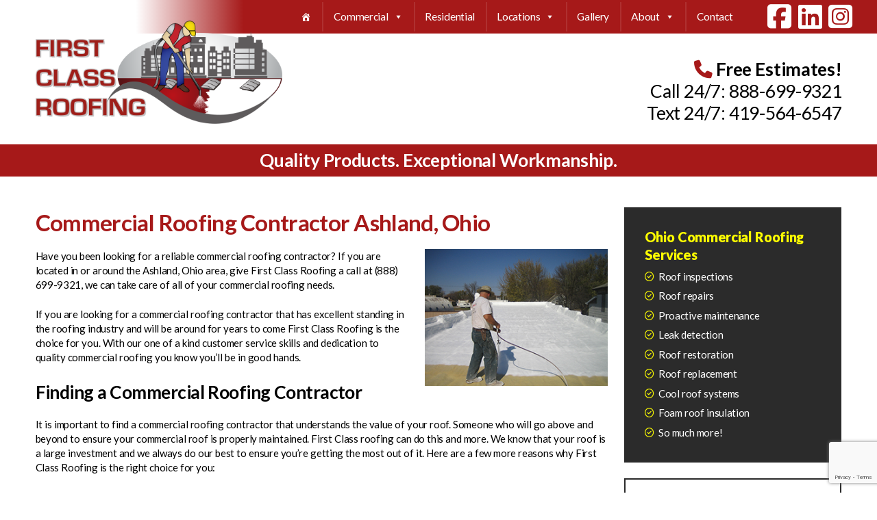

--- FILE ---
content_type: text/html; charset=UTF-8
request_url: https://first-class-roofing.com/commercial-roofing-contractor-ashland-ohio/
body_size: 19821
content:
<!DOCTYPE html>
<html dir="ltr" lang="en-US" prefix="og: https://ogp.me/ns#">
<head>
<script data-wpfc-render="false">(function(){let events=["mousemove", "wheel", "scroll", "touchstart", "touchmove"];let fired=false;events.forEach(function(event){window.addEventListener(event, function(){if(fired===false){fired=true;setTimeout(function(){ (function(w,d,s,l,i){w[l]=w[l]||[];w[l].push({'gtm.start':
new Date().getTime(),event:'gtm.js'});var f=d.getElementsByTagName(s)[0],
j=d.createElement(s),dl=l!='dataLayer'?'&l='+l:'';j.async=true;j.src=
'https://www.googletagmanager.com/gtm.js?id='+i+dl;f.parentNode.insertBefore(j,f);
})(window,document,'script','dataLayer','GTM-M3LXXQMM'); }, 100);}},{once: true});});})();</script>
<meta charset="UTF-8"/>
<meta name="viewport" content="user-scalable=no, initial-scale=1, maximum-scale=1, minimum-scale=1, width=320, height=device-height, target-densitydpi=medium-dpi"/>
<link rel="stylesheet" type="text/css" href="//first-class-roofing.com/wp-content/cache/wpfc-minified/2aezd78i/ab3a5.css" media="all"/>
<link rel="preconnect" href="https://fonts.googleapis.com">
<link rel="preconnect" href="https://fonts.gstatic.com" crossorigin>
<title>Commercial Roofing Contractor Ashland, OH | First Class Roofing</title>
<style>img:is([sizes="auto" i], [sizes^="auto," i]){contain-intrinsic-size:3000px 1500px}</style>
<meta name="description" content="Searching for a reputable commercial roofing contractor in Ashland, OH? First Class Roofing continues to deliver all around quality! Call today for service."/>
<meta name="robots" content="max-image-preview:large"/>
<meta name="author" content="Jonathan Keim"/>
<meta name="google-site-verification" content="HEZ1YKM1mtnSDm-xXwYbKQbavdu9seic10cpSs2-MaM"/>
<meta name="keywords" content="commercial roofing contractor ashland ohio,commercial roofing contractor ashland oh,commercial roofer ashland,roofing company ashland,"/>
<link rel="canonical" href="https://first-class-roofing.com/commercial-roofing-contractor-ashland-ohio/"/>
<meta name="generator" content="All in One SEO (AIOSEO) 4.9.2"/>
<meta property="og:locale" content="en_US"/>
<meta property="og:site_name" content="First Class Roofing"/>
<meta property="og:type" content="article"/>
<meta property="og:title" content="Commercial Roofing Contractor Ashland, OH | First Class Roofing"/>
<meta property="og:description" content="Searching for a reputable commercial roofing contractor in Ashland, OH? First Class Roofing continues to deliver all around quality! Call today for service."/>
<meta property="og:url" content="https://first-class-roofing.com/commercial-roofing-contractor-ashland-ohio/"/>
<meta property="og:image" content="https://first-class-roofing.com/wp-content/uploads/2016/07/Commercial-Roofing-Contractor-Ashland-OH-PIC-1.jpg"/>
<meta property="og:image:secure_url" content="https://first-class-roofing.com/wp-content/uploads/2016/07/Commercial-Roofing-Contractor-Ashland-OH-PIC-1.jpg"/>
<meta property="og:image:width" content="295"/>
<meta property="og:image:height" content="221"/>
<meta property="article:published_time" content="2020-12-01T05:30:00+00:00"/>
<meta property="article:modified_time" content="2020-12-10T15:33:49+00:00"/>
<meta property="article:publisher" content="https://www.facebook.com/FCRoofing"/>
<meta name="twitter:card" content="summary"/>
<meta name="twitter:title" content="Commercial Roofing Contractor Ashland, OH | First Class Roofing"/>
<meta name="twitter:description" content="Searching for a reputable commercial roofing contractor in Ashland, OH? First Class Roofing continues to deliver all around quality! Call today for service."/>
<meta name="twitter:image" content="https://first-class-roofing.com/wp-content/uploads/2016/07/Commercial-Roofing-Contractor-Ashland-OH-PIC-1.jpg"/>
<link rel='dns-prefetch' href='//use.fontawesome.com'/>
<link rel="alternate" type="application/rss+xml" title="First Class Roofing &raquo; Feed" href="https://first-class-roofing.com/feed/"/>
<script data-wpfc-render="false">(function(){let events=["mousemove", "wheel", "scroll", "touchstart", "touchmove"];let fired=false;events.forEach(function(event){window.addEventListener(event, function(){if(fired===false){fired=true;setTimeout(function(){ (function(d,s){var f=d.getElementsByTagName(s)[0];j=d.createElement(s);j.setAttribute('src', '//www.googletagmanager.com/gtag/js?id=G-G1NCC7K8KZ');j.setAttribute('data-cfasync', 'false');j.setAttribute('data-wpfc-render', 'false');j.setAttribute('type', 'text/javascript');f.parentNode.insertBefore(j,f);})(document,'script'); }, 200);}},{once: true});});})();</script>
<script data-cfasync="false" data-wpfc-render="false">var mi_version='9.11.0';
var mi_track_user=true;
var mi_no_track_reason='';
var MonsterInsightsDefaultLocations={"page_location":"https:\/\/first-class-roofing.com\/commercial-roofing-contractor-ashland-ohio\/"};
if(typeof MonsterInsightsPrivacyGuardFilter==='function'){
var MonsterInsightsLocations=(typeof MonsterInsightsExcludeQuery==='object') ? MonsterInsightsPrivacyGuardFilter(MonsterInsightsExcludeQuery):MonsterInsightsPrivacyGuardFilter(MonsterInsightsDefaultLocations);
}else{
var MonsterInsightsLocations=(typeof MonsterInsightsExcludeQuery==='object') ? MonsterInsightsExcludeQuery:MonsterInsightsDefaultLocations;
}
var disableStrs=[
'ga-disable-G-G1NCC7K8KZ',
];
function __gtagTrackerIsOptedOut(){
for (var index=0; index < disableStrs.length; index++){
if(document.cookie.indexOf(disableStrs[index] + '=true') > -1){
return true;
}}
return false;
}
if(__gtagTrackerIsOptedOut()){
for (var index=0; index < disableStrs.length; index++){
window[disableStrs[index]]=true;
}}
function __gtagTrackerOptout(){
for (var index=0; index < disableStrs.length; index++){
document.cookie=disableStrs[index] + '=true; expires=Thu, 31 Dec 2099 23:59:59 UTC; path=/';
window[disableStrs[index]]=true;
}}
if('undefined'===typeof gaOptout){
function gaOptout(){
__gtagTrackerOptout();
}}
window.dataLayer=window.dataLayer||[];
window.MonsterInsightsDualTracker={
helpers: {},
trackers: {},
};
if(mi_track_user){
function __gtagDataLayer(){
dataLayer.push(arguments);
}
function __gtagTracker(type, name, parameters){
if(!parameters){
parameters={};}
if(parameters.send_to){
__gtagDataLayer.apply(null, arguments);
return;
}
if(type==='event'){
parameters.send_to=monsterinsights_frontend.v4_id;
var hookName=name;
if(typeof parameters['event_category']!=='undefined'){
hookName=parameters['event_category'] + ':' + name;
}
if(typeof MonsterInsightsDualTracker.trackers[hookName]!=='undefined'){
MonsterInsightsDualTracker.trackers[hookName](parameters);
}else{
__gtagDataLayer('event', name, parameters);
}}else{
__gtagDataLayer.apply(null, arguments);
}}
__gtagTracker('js', new Date());
__gtagTracker('set', {
'developer_id.dZGIzZG': true,
});
if(MonsterInsightsLocations.page_location){
__gtagTracker('set', MonsterInsightsLocations);
}
__gtagTracker('config', 'G-G1NCC7K8KZ', {"forceSSL":"true","link_attribution":"true"});
window.gtag=__gtagTracker;										(function (){
var noopfn=function (){
return null;
};
var newtracker=function (){
return new Tracker();
};
var Tracker=function (){
return null;
};
var p=Tracker.prototype;
p.get=noopfn;
p.set=noopfn;
p.send=function (){
var args=Array.prototype.slice.call(arguments);
args.unshift('send');
__gaTracker.apply(null, args);
};
var __gaTracker=function (){
var len=arguments.length;
if(len===0){
return;
}
var f=arguments[len - 1];
if(typeof f!=='object'||f===null||typeof f.hitCallback!=='function'){
if('send'===arguments[0]){
var hitConverted, hitObject=false, action;
if('event'===arguments[1]){
if('undefined'!==typeof arguments[3]){
hitObject={
'eventAction': arguments[3],
'eventCategory': arguments[2],
'eventLabel': arguments[4],
'value': arguments[5] ? arguments[5]:1,
}}
}
if('pageview'===arguments[1]){
if('undefined'!==typeof arguments[2]){
hitObject={
'eventAction': 'page_view',
'page_path': arguments[2],
}}
}
if(typeof arguments[2]==='object'){
hitObject=arguments[2];
}
if(typeof arguments[5]==='object'){
Object.assign(hitObject, arguments[5]);
}
if('undefined'!==typeof arguments[1].hitType){
hitObject=arguments[1];
if('pageview'===hitObject.hitType){
hitObject.eventAction='page_view';
}}
if(hitObject){
action='timing'===arguments[1].hitType ? 'timing_complete':hitObject.eventAction;
hitConverted=mapArgs(hitObject);
__gtagTracker('event', action, hitConverted);
}}
return;
}
function mapArgs(args){
var arg, hit={};
var gaMap={
'eventCategory': 'event_category',
'eventAction': 'event_action',
'eventLabel': 'event_label',
'eventValue': 'event_value',
'nonInteraction': 'non_interaction',
'timingCategory': 'event_category',
'timingVar': 'name',
'timingValue': 'value',
'timingLabel': 'event_label',
'page': 'page_path',
'location': 'page_location',
'title': 'page_title',
'referrer':'page_referrer',
};
for (arg in args){
if(!(!args.hasOwnProperty(arg)||!gaMap.hasOwnProperty(arg))){
hit[gaMap[arg]]=args[arg];
}else{
hit[arg]=args[arg];
}}
return hit;
}
try {
f.hitCallback();
} catch (ex){
}};
__gaTracker.create=newtracker;
__gaTracker.getByName=newtracker;
__gaTracker.getAll=function (){
return [];
};
__gaTracker.remove=noopfn;
__gaTracker.loaded=true;
window['__gaTracker']=__gaTracker;
})();
}else{
console.log("");
(function (){
function __gtagTracker(){
return null;
}
window['__gtagTracker']=__gtagTracker;
window['gtag']=__gtagTracker;
})();
}</script>
<link rel="stylesheet" type="text/css" href="//first-class-roofing.com/wp-content/cache/wpfc-minified/2akjp7dv/ab3a5.css" media="all"/>
<style id='classic-theme-styles-inline-css'>.wp-block-button__link{color:#fff;background-color:#32373c;border-radius:9999px;box-shadow:none;text-decoration:none;padding:calc(.667em + 2px) calc(1.333em + 2px);font-size:1.125em}.wp-block-file__button{background:#32373c;color:#fff;text-decoration:none}</style>
<style>.aioseo-toc-header{width:100%;position:relative}.aioseo-toc-header:has(.aioseo-toc-header-area){flex-direction:column;align-items:flex-start}.aioseo-toc-header .aioseo-toc-header-title{align-items:center;color:#434960;display:flex;flex:1 0 auto;font-size:24px;font-weight:700;line-height:125%;max-width:100%;gap:8px}.aioseo-toc-header .aioseo-toc-header-title .aioseo-toc-header-collapsible{display:flex;border-radius:2px;cursor:pointer;transition:transform .3s ease;background-color:#e5f0ff;box-sizing:border-box;justify-content:center;align-items:center}[dir=ltr] .aioseo-toc-header .aioseo-toc-header-title .aioseo-toc-header-collapsible{padding:8px 0 8px 10px}[dir=rtl] .aioseo-toc-header .aioseo-toc-header-title .aioseo-toc-header-collapsible{padding:8px 10px 8px 0}.aioseo-toc-header .aioseo-toc-header-title .aioseo-toc-header-collapsible svg{width:14px;height:14px}[dir=ltr] .aioseo-toc-header .aioseo-toc-header-title .aioseo-toc-header-collapsible svg{margin-right:10px}[dir=rtl] .aioseo-toc-header .aioseo-toc-header-title .aioseo-toc-header-collapsible svg{margin-left:10px}.aioseo-toc-header .aioseo-toc-header-instructions{color:#2c324c;font-size:16px;margin-bottom:0;margin-top:16px}.aioseo-toc-header .aioseo-toc-header-buttons{flex:0 1 auto}.aioseo-toc-contents{transition:transform .3s ease,opacity .3s ease;transform-origin:top;display:block;opacity:1;transform:scaleY(1);padding-top:12px}.aioseo-toc-collapsed{opacity:0;transform:scaleY(0);height:0;overflow:hidden}</style>
<style id='font-awesome-svg-styles-default-inline-css'>.svg-inline--fa{display:inline-block;height:1em;overflow:visible;vertical-align:-.125em;}</style>
<link rel="stylesheet" type="text/css" href="//first-class-roofing.com/wp-content/cache/wpfc-minified/1mzbau3f/ab3a5.css" media="all"/>
<style id='font-awesome-svg-styles-inline-css'>.wp-block-font-awesome-icon svg::before, .wp-rich-text-font-awesome-icon svg::before{content:unset;}</style>
<style id='global-styles-inline-css'>:root{--wp--preset--aspect-ratio--square:1;--wp--preset--aspect-ratio--4-3:4/3;--wp--preset--aspect-ratio--3-4:3/4;--wp--preset--aspect-ratio--3-2:3/2;--wp--preset--aspect-ratio--2-3:2/3;--wp--preset--aspect-ratio--16-9:16/9;--wp--preset--aspect-ratio--9-16:9/16;--wp--preset--color--black:#000000;--wp--preset--color--cyan-bluish-gray:#abb8c3;--wp--preset--color--white:#ffffff;--wp--preset--color--pale-pink:#f78da7;--wp--preset--color--vivid-red:#cf2e2e;--wp--preset--color--luminous-vivid-orange:#ff6900;--wp--preset--color--luminous-vivid-amber:#fcb900;--wp--preset--color--light-green-cyan:#7bdcb5;--wp--preset--color--vivid-green-cyan:#00d084;--wp--preset--color--pale-cyan-blue:#8ed1fc;--wp--preset--color--vivid-cyan-blue:#0693e3;--wp--preset--color--vivid-purple:#9b51e0;--wp--preset--gradient--vivid-cyan-blue-to-vivid-purple:linear-gradient(135deg,rgba(6,147,227,1) 0%,rgb(155,81,224) 100%);--wp--preset--gradient--light-green-cyan-to-vivid-green-cyan:linear-gradient(135deg,rgb(122,220,180) 0%,rgb(0,208,130) 100%);--wp--preset--gradient--luminous-vivid-amber-to-luminous-vivid-orange:linear-gradient(135deg,rgba(252,185,0,1) 0%,rgba(255,105,0,1) 100%);--wp--preset--gradient--luminous-vivid-orange-to-vivid-red:linear-gradient(135deg,rgba(255,105,0,1) 0%,rgb(207,46,46) 100%);--wp--preset--gradient--very-light-gray-to-cyan-bluish-gray:linear-gradient(135deg,rgb(238,238,238) 0%,rgb(169,184,195) 100%);--wp--preset--gradient--cool-to-warm-spectrum:linear-gradient(135deg,rgb(74,234,220) 0%,rgb(151,120,209) 20%,rgb(207,42,186) 40%,rgb(238,44,130) 60%,rgb(251,105,98) 80%,rgb(254,248,76) 100%);--wp--preset--gradient--blush-light-purple:linear-gradient(135deg,rgb(255,206,236) 0%,rgb(152,150,240) 100%);--wp--preset--gradient--blush-bordeaux:linear-gradient(135deg,rgb(254,205,165) 0%,rgb(254,45,45) 50%,rgb(107,0,62) 100%);--wp--preset--gradient--luminous-dusk:linear-gradient(135deg,rgb(255,203,112) 0%,rgb(199,81,192) 50%,rgb(65,88,208) 100%);--wp--preset--gradient--pale-ocean:linear-gradient(135deg,rgb(255,245,203) 0%,rgb(182,227,212) 50%,rgb(51,167,181) 100%);--wp--preset--gradient--electric-grass:linear-gradient(135deg,rgb(202,248,128) 0%,rgb(113,206,126) 100%);--wp--preset--gradient--midnight:linear-gradient(135deg,rgb(2,3,129) 0%,rgb(40,116,252) 100%);--wp--preset--font-size--small:13px;--wp--preset--font-size--medium:20px;--wp--preset--font-size--large:36px;--wp--preset--font-size--x-large:42px;--wp--preset--spacing--20:0.44rem;--wp--preset--spacing--30:0.67rem;--wp--preset--spacing--40:1rem;--wp--preset--spacing--50:1.5rem;--wp--preset--spacing--60:2.25rem;--wp--preset--spacing--70:3.38rem;--wp--preset--spacing--80:5.06rem;--wp--preset--shadow--natural:6px 6px 9px rgba(0, 0, 0, 0.2);--wp--preset--shadow--deep:12px 12px 50px rgba(0, 0, 0, 0.4);--wp--preset--shadow--sharp:6px 6px 0px rgba(0, 0, 0, 0.2);--wp--preset--shadow--outlined:6px 6px 0px -3px rgba(255, 255, 255, 1), 6px 6px rgba(0, 0, 0, 1);--wp--preset--shadow--crisp:6px 6px 0px rgba(0, 0, 0, 1);}:where(.is-layout-flex){gap:0.5em;}:where(.is-layout-grid){gap:0.5em;}body .is-layout-flex{display:flex;}.is-layout-flex{flex-wrap:wrap;align-items:center;}.is-layout-flex > :is(*, div){margin:0;}body .is-layout-grid{display:grid;}.is-layout-grid > :is(*, div){margin:0;}:where(.wp-block-columns.is-layout-flex){gap:2em;}:where(.wp-block-columns.is-layout-grid){gap:2em;}:where(.wp-block-post-template.is-layout-flex){gap:1.25em;}:where(.wp-block-post-template.is-layout-grid){gap:1.25em;}.has-black-color{color:var(--wp--preset--color--black) !important;}.has-cyan-bluish-gray-color{color:var(--wp--preset--color--cyan-bluish-gray) !important;}.has-white-color{color:var(--wp--preset--color--white) !important;}.has-pale-pink-color{color:var(--wp--preset--color--pale-pink) !important;}.has-vivid-red-color{color:var(--wp--preset--color--vivid-red) !important;}.has-luminous-vivid-orange-color{color:var(--wp--preset--color--luminous-vivid-orange) !important;}.has-luminous-vivid-amber-color{color:var(--wp--preset--color--luminous-vivid-amber) !important;}.has-light-green-cyan-color{color:var(--wp--preset--color--light-green-cyan) !important;}.has-vivid-green-cyan-color{color:var(--wp--preset--color--vivid-green-cyan) !important;}.has-pale-cyan-blue-color{color:var(--wp--preset--color--pale-cyan-blue) !important;}.has-vivid-cyan-blue-color{color:var(--wp--preset--color--vivid-cyan-blue) !important;}.has-vivid-purple-color{color:var(--wp--preset--color--vivid-purple) !important;}.has-black-background-color{background-color:var(--wp--preset--color--black) !important;}.has-cyan-bluish-gray-background-color{background-color:var(--wp--preset--color--cyan-bluish-gray) !important;}.has-white-background-color{background-color:var(--wp--preset--color--white) !important;}.has-pale-pink-background-color{background-color:var(--wp--preset--color--pale-pink) !important;}.has-vivid-red-background-color{background-color:var(--wp--preset--color--vivid-red) !important;}.has-luminous-vivid-orange-background-color{background-color:var(--wp--preset--color--luminous-vivid-orange) !important;}.has-luminous-vivid-amber-background-color{background-color:var(--wp--preset--color--luminous-vivid-amber) !important;}.has-light-green-cyan-background-color{background-color:var(--wp--preset--color--light-green-cyan) !important;}.has-vivid-green-cyan-background-color{background-color:var(--wp--preset--color--vivid-green-cyan) !important;}.has-pale-cyan-blue-background-color{background-color:var(--wp--preset--color--pale-cyan-blue) !important;}.has-vivid-cyan-blue-background-color{background-color:var(--wp--preset--color--vivid-cyan-blue) !important;}.has-vivid-purple-background-color{background-color:var(--wp--preset--color--vivid-purple) !important;}.has-black-border-color{border-color:var(--wp--preset--color--black) !important;}.has-cyan-bluish-gray-border-color{border-color:var(--wp--preset--color--cyan-bluish-gray) !important;}.has-white-border-color{border-color:var(--wp--preset--color--white) !important;}.has-pale-pink-border-color{border-color:var(--wp--preset--color--pale-pink) !important;}.has-vivid-red-border-color{border-color:var(--wp--preset--color--vivid-red) !important;}.has-luminous-vivid-orange-border-color{border-color:var(--wp--preset--color--luminous-vivid-orange) !important;}.has-luminous-vivid-amber-border-color{border-color:var(--wp--preset--color--luminous-vivid-amber) !important;}.has-light-green-cyan-border-color{border-color:var(--wp--preset--color--light-green-cyan) !important;}.has-vivid-green-cyan-border-color{border-color:var(--wp--preset--color--vivid-green-cyan) !important;}.has-pale-cyan-blue-border-color{border-color:var(--wp--preset--color--pale-cyan-blue) !important;}.has-vivid-cyan-blue-border-color{border-color:var(--wp--preset--color--vivid-cyan-blue) !important;}.has-vivid-purple-border-color{border-color:var(--wp--preset--color--vivid-purple) !important;}.has-vivid-cyan-blue-to-vivid-purple-gradient-background{background:var(--wp--preset--gradient--vivid-cyan-blue-to-vivid-purple) !important;}.has-light-green-cyan-to-vivid-green-cyan-gradient-background{background:var(--wp--preset--gradient--light-green-cyan-to-vivid-green-cyan) !important;}.has-luminous-vivid-amber-to-luminous-vivid-orange-gradient-background{background:var(--wp--preset--gradient--luminous-vivid-amber-to-luminous-vivid-orange) !important;}.has-luminous-vivid-orange-to-vivid-red-gradient-background{background:var(--wp--preset--gradient--luminous-vivid-orange-to-vivid-red) !important;}.has-very-light-gray-to-cyan-bluish-gray-gradient-background{background:var(--wp--preset--gradient--very-light-gray-to-cyan-bluish-gray) !important;}.has-cool-to-warm-spectrum-gradient-background{background:var(--wp--preset--gradient--cool-to-warm-spectrum) !important;}.has-blush-light-purple-gradient-background{background:var(--wp--preset--gradient--blush-light-purple) !important;}.has-blush-bordeaux-gradient-background{background:var(--wp--preset--gradient--blush-bordeaux) !important;}.has-luminous-dusk-gradient-background{background:var(--wp--preset--gradient--luminous-dusk) !important;}.has-pale-ocean-gradient-background{background:var(--wp--preset--gradient--pale-ocean) !important;}.has-electric-grass-gradient-background{background:var(--wp--preset--gradient--electric-grass) !important;}.has-midnight-gradient-background{background:var(--wp--preset--gradient--midnight) !important;}.has-small-font-size{font-size:var(--wp--preset--font-size--small) !important;}.has-medium-font-size{font-size:var(--wp--preset--font-size--medium) !important;}.has-large-font-size{font-size:var(--wp--preset--font-size--large) !important;}.has-x-large-font-size{font-size:var(--wp--preset--font-size--x-large) !important;}:where(.wp-block-post-template.is-layout-flex){gap:1.25em;}:where(.wp-block-post-template.is-layout-grid){gap:1.25em;}:where(.wp-block-columns.is-layout-flex){gap:2em;}:where(.wp-block-columns.is-layout-grid){gap:2em;}:root :where(.wp-block-pullquote){font-size:1.5em;line-height:1.6;}</style>
<link rel="stylesheet" type="text/css" href="//first-class-roofing.com/wp-content/cache/wpfc-minified/6jy4vcxk/ab3a5.css" media="all"/>
<link rel='stylesheet' id='font-awesome-official-css' href='https://use.fontawesome.com/releases/v6.5.1/css/all.css' type='text/css' media='all' integrity="sha384-t1nt8BQoYMLFN5p42tRAtuAAFQaCQODekUVeKKZrEnEyp4H2R0RHFz0KWpmj7i8g" crossorigin="anonymous"/>
<link rel='stylesheet' id='font-awesome-official-v4shim-css' href='https://use.fontawesome.com/releases/v6.5.1/css/v4-shims.css' type='text/css' media='all' integrity="sha384-5Jfdy0XO8+vjCRofsSnGmxGSYjLfsjjTOABKxVr8BkfvlaAm14bIJc7Jcjfq/xQI" crossorigin="anonymous"/>
<script data-cfasync="false" data-wpfc-render="false" id='monsterinsights-frontend-script-js-extra'>var monsterinsights_frontend={"js_events_tracking":"true","download_extensions":"doc,pdf,ppt,zip,xls,docx,pptx,xlsx","inbound_paths":"[{\"path\":\"\\\/go\\\/\",\"label\":\"affiliate\"},{\"path\":\"\\\/recommend\\\/\",\"label\":\"affiliate\"}]","home_url":"https:\/\/first-class-roofing.com","hash_tracking":"false","v4_id":"G-G1NCC7K8KZ"};</script>
<link rel="https://api.w.org/" href="https://first-class-roofing.com/wp-json/"/><link rel="alternate" title="JSON" type="application/json" href="https://first-class-roofing.com/wp-json/wp/v2/posts/1641"/><link rel="alternate" title="oEmbed (JSON)" type="application/json+oembed" href="https://first-class-roofing.com/wp-json/oembed/1.0/embed?url=https%3A%2F%2Ffirst-class-roofing.com%2Fcommercial-roofing-contractor-ashland-ohio%2F"/>
<link rel="alternate" title="oEmbed (XML)" type="text/xml+oembed" href="https://first-class-roofing.com/wp-json/oembed/1.0/embed?url=https%3A%2F%2Ffirst-class-roofing.com%2Fcommercial-roofing-contractor-ashland-ohio%2F&#038;format=xml"/>
<script type="application/ld+json" class="saswp-schema-markup-output">[{"@context":"https:\/\/schema.org\/","@graph":[{"@context":"https:\/\/schema.org\/","@type":"SiteNavigationElement","@id":"https:\/\/first-class-roofing.com\/#home","name":"Home","url":"https:\/\/first-class-roofing.com\/"},{"@context":"https:\/\/schema.org\/","@type":"SiteNavigationElement","@id":"https:\/\/first-class-roofing.com\/#repair","name":"Repair","url":"https:\/\/first-class-roofing.com\/commercial-roof-repair\/"},{"@context":"https:\/\/schema.org\/","@type":"SiteNavigationElement","@id":"https:\/\/first-class-roofing.com\/#flat","name":"Flat","url":"https:\/\/first-class-roofing.com\/commercial-roof-repair\/flat-roof-repair\/"},{"@context":"https:\/\/schema.org\/","@type":"SiteNavigationElement","@id":"https:\/\/first-class-roofing.com\/#metal","name":"Metal","url":"https:\/\/first-class-roofing.com\/commercial-roof-repair\/metal-roof-repair\/"},{"@context":"https:\/\/schema.org\/","@type":"SiteNavigationElement","@id":"https:\/\/first-class-roofing.com\/#rubber","name":"Rubber","url":"https:\/\/first-class-roofing.com\/commercial-roof-repair\/epdm-rubber-roof-repair\/"},{"@context":"https:\/\/schema.org\/","@type":"SiteNavigationElement","@id":"https:\/\/first-class-roofing.com\/#foam","name":"Foam","url":"https:\/\/first-class-roofing.com\/commercial-roof-repair\/foam-roof-repair\/"},{"@context":"https:\/\/schema.org\/","@type":"SiteNavigationElement","@id":"https:\/\/first-class-roofing.com\/#coatings","name":"Coatings","url":"https:\/\/first-class-roofing.com\/commercial-roof-coatings\/"},{"@context":"https:\/\/schema.org\/","@type":"SiteNavigationElement","@id":"https:\/\/first-class-roofing.com\/#flat","name":"Flat","url":"https:\/\/first-class-roofing.com\/commercial-roof-coatings\/flat-roof-coatings\/"},{"@context":"https:\/\/schema.org\/","@type":"SiteNavigationElement","@id":"https:\/\/first-class-roofing.com\/#metal","name":"Metal","url":"https:\/\/first-class-roofing.com\/commercial-roof-coatings\/metal-roof-coatings\/"},{"@context":"https:\/\/schema.org\/","@type":"SiteNavigationElement","@id":"https:\/\/first-class-roofing.com\/#rubber","name":"Rubber","url":"https:\/\/first-class-roofing.com\/commercial-roof-coatings\/epdm-rubber-roof-coatings\/"},{"@context":"https:\/\/schema.org\/","@type":"SiteNavigationElement","@id":"https:\/\/first-class-roofing.com\/#foam","name":"Foam","url":"https:\/\/first-class-roofing.com\/commercial-roof-coatings\/foam-roof-insulation\/"},{"@context":"https:\/\/schema.org\/","@type":"SiteNavigationElement","@id":"https:\/\/first-class-roofing.com\/#elastomeric","name":"Elastomeric","url":"https:\/\/first-class-roofing.com\/commercial-roof-coatings\/elastomeric-roof-coatings\/"},{"@context":"https:\/\/schema.org\/","@type":"SiteNavigationElement","@id":"https:\/\/first-class-roofing.com\/#key-benefits","name":"Key Benefits","url":"https:\/\/first-class-roofing.com\/commercial-roof-coatings\/cool-roof-systems\/"},{"@context":"https:\/\/schema.org\/","@type":"SiteNavigationElement","@id":"https:\/\/first-class-roofing.com\/#replace","name":"Replace","url":"https:\/\/first-class-roofing.com\/commercial-roof-replacement\/"},{"@context":"https:\/\/schema.org\/","@type":"SiteNavigationElement","@id":"https:\/\/first-class-roofing.com\/#flat","name":"Flat","url":"https:\/\/first-class-roofing.com\/commercial-roof-replacement\/flat-roof-replacement\/"},{"@context":"https:\/\/schema.org\/","@type":"SiteNavigationElement","@id":"https:\/\/first-class-roofing.com\/#metal","name":"Metal","url":"https:\/\/first-class-roofing.com\/commercial-roof-replacement\/metal-roof-replacement\/"},{"@context":"https:\/\/schema.org\/","@type":"SiteNavigationElement","@id":"https:\/\/first-class-roofing.com\/#single-ply","name":"Single-Ply","url":"https:\/\/first-class-roofing.com\/commercial-roof-replacement\/single-ply-roofing-systems\/"},{"@context":"https:\/\/schema.org\/","@type":"SiteNavigationElement","@id":"https:\/\/first-class-roofing.com\/#inspection","name":"Inspection","url":"https:\/\/first-class-roofing.com\/commercial-roof-repair\/commercial-roof-inspection\/"},{"@context":"https:\/\/schema.org\/","@type":"SiteNavigationElement","@id":"https:\/\/first-class-roofing.com\/#maintenance","name":"Maintenance","url":"https:\/\/first-class-roofing.com\/commercial-roof-repair\/commercial-roof-maintenance\/"},{"@context":"https:\/\/schema.org\/","@type":"SiteNavigationElement","@id":"https:\/\/first-class-roofing.com\/#residential","name":"Residential","url":"https:\/\/first-class-roofing.com\/residential-roofing-services\/"},{"@context":"https:\/\/schema.org\/","@type":"SiteNavigationElement","@id":"https:\/\/first-class-roofing.com\/#locations","name":"Locations","url":"https:\/\/first-class-roofing.com\/locations\/"},{"@context":"https:\/\/schema.org\/","@type":"SiteNavigationElement","@id":"https:\/\/first-class-roofing.com\/#akron-oh","name":"Akron, OH","url":"https:\/\/first-class-roofing.com\/locations\/akron-oh\/"},{"@context":"https:\/\/schema.org\/","@type":"SiteNavigationElement","@id":"https:\/\/first-class-roofing.com\/#canton-oh","name":"Canton, OH","url":"https:\/\/first-class-roofing.com\/locations\/canton-oh\/"},{"@context":"https:\/\/schema.org\/","@type":"SiteNavigationElement","@id":"https:\/\/first-class-roofing.com\/#columbus-oh","name":"Columbus, OH","url":"https:\/\/first-class-roofing.com\/locations\/columbus-oh\/"},{"@context":"https:\/\/schema.org\/","@type":"SiteNavigationElement","@id":"https:\/\/first-class-roofing.com\/#mt-vernon-oh","name":"Mt. Vernon, OH","url":"https:\/\/first-class-roofing.com\/locations\/mt-vernon-oh\/"},{"@context":"https:\/\/schema.org\/","@type":"SiteNavigationElement","@id":"https:\/\/first-class-roofing.com\/#shelby-oh","name":"Shelby, OH","url":"https:\/\/first-class-roofing.com\/locations\/shelby-oh\/"},{"@context":"https:\/\/schema.org\/","@type":"SiteNavigationElement","@id":"https:\/\/first-class-roofing.com\/#wooster-oh","name":"Wooster, OH","url":"https:\/\/first-class-roofing.com\/locations\/wooster-oh\/"},{"@context":"https:\/\/schema.org\/","@type":"SiteNavigationElement","@id":"https:\/\/first-class-roofing.com\/#gallery","name":"Gallery","url":"https:\/\/first-class-roofing.com\/gallery\/"},{"@context":"https:\/\/schema.org\/","@type":"SiteNavigationElement","@id":"https:\/\/first-class-roofing.com\/#overview","name":"Overview","url":"https:\/\/first-class-roofing.com\/about\/"},{"@context":"https:\/\/schema.org\/","@type":"SiteNavigationElement","@id":"https:\/\/first-class-roofing.com\/#blog","name":"Blog","url":"https:\/\/first-class-roofing.com\/blog\/"},{"@context":"https:\/\/schema.org\/","@type":"SiteNavigationElement","@id":"https:\/\/first-class-roofing.com\/#contact","name":"Contact","url":"https:\/\/first-class-roofing.com\/contact\/"}]},
{"@context":"https:\/\/schema.org\/","@type":"BreadcrumbList","@id":"https:\/\/first-class-roofing.com\/commercial-roofing-contractor-ashland-ohio\/#breadcrumb","itemListElement":[{"@type":"ListItem","position":1,"item":{"@id":"https:\/\/first-class-roofing.com","name":"First Class Roofing"}},{"@type":"ListItem","position":2,"item":{"@id":"https:\/\/first-class-roofing.com\/category\/commercial-roofing-company\/","name":"Commercial Roofing Company"}},{"@type":"ListItem","position":3,"item":{"@id":"https:\/\/first-class-roofing.com\/commercial-roofing-contractor-ashland-ohio\/","name":"Commercial Roofing Contractor Ashland, Ohio"}}]},
{"@context":"https:\/\/schema.org\/","@type":"BlogPosting","@id":"https:\/\/first-class-roofing.com\/commercial-roofing-contractor-ashland-ohio\/#BlogPosting","url":"https:\/\/first-class-roofing.com\/commercial-roofing-contractor-ashland-ohio\/","inLanguage":"en-US","mainEntityOfPage":"https:\/\/first-class-roofing.com\/commercial-roofing-contractor-ashland-ohio\/","headline":"Commercial Roofing Contractor Ashland, Ohio","description":"Have you been looking for a reliable commercial roofing contractor? If you are located in or around the Ashland, Ohio area, give First Class Roofing a call at (888) 699-9321, we can take care of all of your commercial roofing needs. If you are looking for a commercial roofing contractor that has excellent standing in","articleBody":"Have you been looking for a reliable commercial roofing contractor? If you are located in or around the Ashland, Ohio area, give First Class Roofing a call at (888) 699-9321, we can take care of all of your commercial roofing needs.    If you are looking for a commercial roofing contractor that has excellent standing in the roofing industry and will be around for years to come First Class Roofing is the choice for you. With our one of a kind customer service skills and dedication to quality commercial roofing you know you\u2019ll be in good hands.  Finding a Commercial Roofing Contractor  It is important to find a commercial roofing contractor that understands the value of your roof. Someone who will go above and beyond to ensure your commercial roof is properly maintained. First Class roofing can do this and more. We know that your roof is a large investment and we always do our best to ensure you\u2019re getting the most out of it. Here are a few more reasons why First Class Roofing is the right choice for you:    \u2022 Provides previous customer testimonials  \u2022 Properly licensed and insured  \u2022 15+ years in the roofing industry  \u2022 Dedicated and expertly trained service technicians  \u2022 Proud installer of Conklin roofing materials    We provide a wide variety of services as a commercial roofing contractor and are experts in them all. Call us at (888) 699-9321 if you are in the Ashland, Ohio area so we can help you today!  When Do You Need a Commercial Roofing Contractor?    There are many different reasons you would need a commercial roofing contractor, from minor repairs to total replacements. We offer a range of services that can accommodate any type of issue your commercial roof may be facing. There are some signs to look for to help you know when the right time to call is. A few examples are:    \u2022 Leaking  \u2022 Advanced age  \u2022 UV damage  \u2022 Ponding water  \u2022 Extreme weather conditions    If you notice any of these issues, it\u2019s a good idea to call for an appointment. We will help you get the most out of your roofing asset by providing routine maintenance schedules as well which helps catch small issues before they become costly repairs down the road. Here at First Class Roofing we provide affordable long-term solutions to any roofing need.  Get a Free No Obligation Inspection Today  On-Site Estimates(888)699-9321  When you call First Class Roofing you will experience our top-notch customer service. Our dedicated staff members will set up a time convenient for you to have one of our fully trained technicians come out and inspect your commercial roofing unit. After, you will be presented with a detailed report of your roofing asset. Our specialist will use this time to properly answer and address any questions or concerns you may have. From the first phone call, to the completion of your roofing project and everything after First Class Roofing will be there every step of the way.    Let us take care of all your roofing needs. We are the commercial roofing contractor for you!    Call today at (888) 699-9321 if you are in the Ashland, Ohio area. We truly look forward to the opportunity of earning your business.","keywords":"","datePublished":"2020-12-01T05:30:00+00:00","dateModified":"2020-12-10T15:33:49+00:00","author":{"@type":"Person","name":"Jonathan Keim","url":"https:\/\/first-class-roofing.com\/author\/jonathantrm\/","sameAs":[],"image":{"@type":"ImageObject","url":"https:\/\/secure.gravatar.com\/avatar\/ca437364904432fbbab4baef18b126d441d1236f5a7c4b38b94c0a961441fa7a?s=96&d=mm&r=g","height":96,"width":96}},"editor":{"@type":"Person","name":"Jonathan Keim","url":"https:\/\/first-class-roofing.com\/author\/jonathantrm\/","sameAs":[],"image":{"@type":"ImageObject","url":"https:\/\/secure.gravatar.com\/avatar\/ca437364904432fbbab4baef18b126d441d1236f5a7c4b38b94c0a961441fa7a?s=96&d=mm&r=g","height":96,"width":96}},"publisher":{"@type":"Organization","name":"First Class Roofing","url":"https:\/\/first-class-roofing.com"},"image":[{"@type":"ImageObject","url":"https:\/\/first-class-roofing.com\/wp-content\/uploads\/2016\/07\/Commercial-Roofing-Contractor-Ashland-OH-PIC-1-1200x675.jpg","width":1200,"height":675,"caption":"Commercial Roofing Contractor Ashland OH PIC 1","@id":"https:\/\/first-class-roofing.com\/commercial-roofing-contractor-ashland-ohio\/#primaryimage"},{"@type":"ImageObject","url":"https:\/\/first-class-roofing.com\/wp-content\/uploads\/2016\/07\/Commercial-Roofing-Contractor-Ashland-OH-PIC-2.jpg","width":295,"height":221,"caption":"Commercial Roofing Contractor Ashland OH PIC 2"}]}]</script>
<link rel="icon" href="https://first-class-roofing.com/wp-content/uploads/2024/03/cropped-favicon-32x32.png" sizes="32x32"/>
<link rel="icon" href="https://first-class-roofing.com/wp-content/uploads/2024/03/cropped-favicon-192x192.png" sizes="192x192"/>
<link rel="apple-touch-icon" href="https://first-class-roofing.com/wp-content/uploads/2024/03/cropped-favicon-180x180.png"/>
<meta name="msapplication-TileImage" content="https://first-class-roofing.com/wp-content/uploads/2024/03/cropped-favicon-270x270.png"/>
<style></style>
<script data-wpfc-render="false">(function(){let events=["mousemove", "wheel", "scroll", "touchstart", "touchmove"];let fired=false;events.forEach(function(event){window.addEventListener(event, function(){if(fired===false){fired=true;setTimeout(function(){ (function(d,s){var f=d.getElementsByTagName(s)[0];j=d.createElement(s);j.setAttribute('src', 'https://www.googletagmanager.com/gtag/js?id=AW-16467674264');f.parentNode.insertBefore(j,f);})(document,'script'); }, 300);}},{once: true});});})();</script> 
<script>window.dataLayer=window.dataLayer||[];
function gtag(){dataLayer.push(arguments);}
gtag('js', new Date());
gtag('config', 'AW-16467674264');</script>
<script data-wpfc-render="false">(function(){let events=["mousemove", "wheel", "scroll", "touchstart", "touchmove"];let fired=false;events.forEach(function(event){window.addEventListener(event, function(){if(fired===false){fired=true;setTimeout(function(){
!function(f,b,e,v,n,t,s){if(f.fbq)return;n=f.fbq=function(){n.callMethod?
n.callMethod.apply(n,arguments):n.queue.push(arguments)};
if(!f._fbq)f._fbq=n;n.push=n;n.loaded=!0;n.version='2.0';
n.queue=[];t=b.createElement(e);t.async=!0;
t.src=v;s=b.getElementsByTagName(e)[0];
s.parentNode.insertBefore(t,s)}(window, document,'script',
'https://connect.facebook.net/en_US/fbevents.js');
fbq('init', '1386990906129016');
fbq('track', 'PageView');
}, 400);}},{once: true});});})();</script>
<noscript><img height="1" width="1" style="display:none" src="https://www.facebook.com/tr?id=1386990906129016&ev=PageView&noscript=1"/></noscript>
<script data-wpfc-render="false">var Wpfcll={s:[],osl:0,scroll:false,i:function(){Wpfcll.ss();window.addEventListener('load',function(){let observer=new MutationObserver(mutationRecords=>{Wpfcll.osl=Wpfcll.s.length;Wpfcll.ss();if(Wpfcll.s.length > Wpfcll.osl){Wpfcll.ls(false);}});observer.observe(document.getElementsByTagName("html")[0],{childList:true,attributes:true,subtree:true,attributeFilter:["src"],attributeOldValue:false,characterDataOldValue:false});Wpfcll.ls(true);});window.addEventListener('scroll',function(){Wpfcll.scroll=true;Wpfcll.ls(false);});window.addEventListener('resize',function(){Wpfcll.scroll=true;Wpfcll.ls(false);});window.addEventListener('click',function(){Wpfcll.scroll=true;Wpfcll.ls(false);});},c:function(e,pageload){var w=document.documentElement.clientHeight || body.clientHeight;var n=0;if(pageload){n=0;}else{n=(w > 800) ? 800:200;n=Wpfcll.scroll ? 800:n;}var er=e.getBoundingClientRect();var t=0;var p=e.parentNode ? e.parentNode:false;if(typeof p.getBoundingClientRect=="undefined"){var pr=false;}else{var pr=p.getBoundingClientRect();}if(er.x==0 && er.y==0){for(var i=0;i < 10;i++){if(p){if(pr.x==0 && pr.y==0){if(p.parentNode){p=p.parentNode;}if(typeof p.getBoundingClientRect=="undefined"){pr=false;}else{pr=p.getBoundingClientRect();}}else{t=pr.top;break;}}};}else{t=er.top;}if(w - t+n > 0){return true;}return false;},r:function(e,pageload){var s=this;var oc,ot;try{oc=e.getAttribute("data-wpfc-original-src");ot=e.getAttribute("data-wpfc-original-srcset");originalsizes=e.getAttribute("data-wpfc-original-sizes");if(s.c(e,pageload)){if(oc || ot){if(e.tagName=="DIV" || e.tagName=="A" || e.tagName=="SPAN"){e.style.backgroundImage="url("+oc+")";e.removeAttribute("data-wpfc-original-src");e.removeAttribute("data-wpfc-original-srcset");e.removeAttribute("onload");}else{if(oc){e.setAttribute('src',oc);}if(ot){e.setAttribute('srcset',ot);}if(originalsizes){e.setAttribute('sizes',originalsizes);}if(e.getAttribute("alt") && e.getAttribute("alt")=="blank"){e.removeAttribute("alt");}e.removeAttribute("data-wpfc-original-src");e.removeAttribute("data-wpfc-original-srcset");e.removeAttribute("data-wpfc-original-sizes");e.removeAttribute("onload");if(e.tagName=="IFRAME"){var y="https://www.youtube.com/embed/";if(navigator.userAgent.match(/\sEdge?\/\d/i)){e.setAttribute('src',e.getAttribute("src").replace(/.+\/templates\/youtube\.html\#/,y));}e.onload=function(){if(typeof window.jQuery !="undefined"){if(jQuery.fn.fitVids){jQuery(e).parent().fitVids({customSelector:"iframe[src]"});}}var s=e.getAttribute("src").match(/templates\/youtube\.html\#(.+)/);if(s){try{var i=e.contentDocument || e.contentWindow;if(i.location.href=="about:blank"){e.setAttribute('src',y+s[1]);}}catch(err){e.setAttribute('src',y+s[1]);}}}}}}else{if(e.tagName=="NOSCRIPT"){if(typeof window.jQuery !="undefined"){if(jQuery(e).attr("data-type")=="wpfc"){e.removeAttribute("data-type");jQuery(e).after(jQuery(e).text());}}}}}}catch(error){console.log(error);console.log("==>",e);}},ss:function(){var i=Array.prototype.slice.call(document.getElementsByTagName("img"));var f=Array.prototype.slice.call(document.getElementsByTagName("iframe"));var d=Array.prototype.slice.call(document.getElementsByTagName("div"));var a=Array.prototype.slice.call(document.getElementsByTagName("a"));var s=Array.prototype.slice.call(document.getElementsByTagName("span"));var n=Array.prototype.slice.call(document.getElementsByTagName("noscript"));this.s=i.concat(f).concat(d).concat(a).concat(s).concat(n);},ls:function(pageload){var s=this;[].forEach.call(s.s,function(e,index){s.r(e,pageload);});}};document.addEventListener('DOMContentLoaded',function(){wpfci();});function wpfci(){Wpfcll.i();}</script>
</head>
<body data-rsssl=1 class="wp-singular post-template-default single single-post postid-1641 single-format-standard wp-theme-firstclassroofing mega-menu-main-menu metaslider-plugin">
<div id="wrapper" class="hfeed">
<header id="header" role="banner" class="desktopheader">
<div class="headermenu">
<nav id="menu" role="navigation">
<div id="mega-menu-wrap-main-menu" class="mega-menu-wrap"><div class="mega-menu-toggle"><div class="mega-toggle-blocks-left"></div><div class="mega-toggle-blocks-center"><div class='mega-toggle-block mega-menu-toggle-animated-block mega-toggle-block-1' id='mega-toggle-block-1'><button aria-label="" class="mega-toggle-animated mega-toggle-animated-slider" type="button" aria-expanded="false"> <span class="mega-toggle-animated-box"> <span class="mega-toggle-animated-inner"></span> </span> </button></div></div><div class="mega-toggle-blocks-right"></div></div><ul id="mega-menu-main-menu" class="mega-menu max-mega-menu mega-menu-horizontal mega-no-js" data-event="hover_intent" data-effect="fade_up" data-effect-speed="200" data-effect-mobile="disabled" data-effect-speed-mobile="0" data-mobile-force-width="body" data-second-click="go" data-document-click="collapse" data-vertical-behaviour="standard" data-breakpoint="800" data-unbind="true" data-mobile-state="collapse_all" data-mobile-direction="vertical" data-hover-intent-timeout="300" data-hover-intent-interval="100"><li class="mega-menu-item mega-menu-item-type-post_type mega-menu-item-object-page mega-menu-item-home mega-align-bottom-left mega-menu-flyout mega-has-icon mega-icon-left mega-hide-text mega-menu-item-15" id="mega-menu-item-15"><a class="dashicons-admin-home mega-menu-link" href="https://first-class-roofing.com/" tabindex="0" aria-label="Home"></a></li><li class="mega-menu-item mega-menu-item-type-custom mega-menu-item-object-custom mega-menu-item-has-children mega-align-bottom-left mega-menu-flyout mega-menu-item-6542" id="mega-menu-item-6542"><a class="mega-menu-link" href="#" aria-expanded="false" tabindex="0">Commercial<span class="mega-indicator" aria-hidden="true"></span></a>
<ul class="mega-sub-menu">
<li class="mega-menu-item mega-menu-item-type-post_type mega-menu-item-object-page mega-menu-item-has-children mega-menu-item-397" id="mega-menu-item-397"><a class="mega-menu-link" href="https://first-class-roofing.com/commercial-roof-repair/" aria-expanded="false">Repair<span class="mega-indicator" aria-hidden="true"></span></a>
<ul class="mega-sub-menu">
<li class="mega-menu-item mega-menu-item-type-post_type mega-menu-item-object-page mega-menu-item-803" id="mega-menu-item-803"><a class="mega-menu-link" href="https://first-class-roofing.com/commercial-roof-repair/flat-roof-repair/">Flat</a></li><li class="mega-menu-item mega-menu-item-type-post_type mega-menu-item-object-page mega-menu-item-751" id="mega-menu-item-751"><a class="mega-menu-link" href="https://first-class-roofing.com/commercial-roof-repair/metal-roof-repair/">Metal</a></li><li class="mega-menu-item mega-menu-item-type-post_type mega-menu-item-object-page mega-menu-item-782" id="mega-menu-item-782"><a class="mega-menu-link" href="https://first-class-roofing.com/commercial-roof-repair/epdm-rubber-roof-repair/">Rubber</a></li><li class="mega-menu-item mega-menu-item-type-post_type mega-menu-item-object-page mega-menu-item-558" id="mega-menu-item-558"><a class="mega-menu-link" href="https://first-class-roofing.com/commercial-roof-repair/foam-roof-repair/">Foam</a></li>	</ul>
</li><li class="mega-menu-item mega-menu-item-type-post_type mega-menu-item-object-page mega-menu-item-has-children mega-menu-item-6855" id="mega-menu-item-6855"><a class="mega-menu-link" href="https://first-class-roofing.com/commercial-roof-coatings/" aria-expanded="false">Coatings<span class="mega-indicator" aria-hidden="true"></span></a>
<ul class="mega-sub-menu">
<li class="mega-menu-item mega-menu-item-type-post_type mega-menu-item-object-page mega-menu-item-135" id="mega-menu-item-135"><a class="mega-menu-link" href="https://first-class-roofing.com/commercial-roof-coatings/flat-roof-coatings/">Flat</a></li><li class="mega-menu-item mega-menu-item-type-post_type mega-menu-item-object-page mega-menu-item-134" id="mega-menu-item-134"><a class="mega-menu-link" href="https://first-class-roofing.com/commercial-roof-coatings/metal-roof-coatings/">Metal</a></li><li class="mega-menu-item mega-menu-item-type-post_type mega-menu-item-object-page mega-menu-item-6854" id="mega-menu-item-6854"><a class="mega-menu-link" href="https://first-class-roofing.com/commercial-roof-coatings/epdm-rubber-roof-coatings/">Rubber</a></li><li class="mega-menu-item mega-menu-item-type-post_type mega-menu-item-object-page mega-menu-item-709" id="mega-menu-item-709"><a class="mega-menu-link" href="https://first-class-roofing.com/commercial-roof-coatings/foam-roof-insulation/">Foam</a></li><li class="mega-menu-item mega-menu-item-type-post_type mega-menu-item-object-page mega-menu-item-593" id="mega-menu-item-593"><a class="mega-menu-link" href="https://first-class-roofing.com/commercial-roof-coatings/elastomeric-roof-coatings/">Elastomeric</a></li><li class="mega-menu-item mega-menu-item-type-post_type mega-menu-item-object-page mega-menu-item-819" id="mega-menu-item-819"><a class="mega-menu-link" href="https://first-class-roofing.com/commercial-roof-coatings/cool-roof-systems/">Key Benefits</a></li>	</ul>
</li><li class="mega-menu-item mega-menu-item-type-post_type mega-menu-item-object-page mega-menu-item-has-children mega-menu-item-395" id="mega-menu-item-395"><a class="mega-menu-link" href="https://first-class-roofing.com/commercial-roof-replacement/" aria-expanded="false">Replace<span class="mega-indicator" aria-hidden="true"></span></a>
<ul class="mega-sub-menu">
<li class="mega-menu-item mega-menu-item-type-post_type mega-menu-item-object-page mega-menu-item-6856" id="mega-menu-item-6856"><a class="mega-menu-link" href="https://first-class-roofing.com/commercial-roof-replacement/flat-roof-replacement/">Flat</a></li><li class="mega-menu-item mega-menu-item-type-post_type mega-menu-item-object-page mega-menu-item-7107" id="mega-menu-item-7107"><a class="mega-menu-link" href="https://first-class-roofing.com/commercial-roof-replacement/metal-roof-replacement/">Metal</a></li><li class="mega-menu-item mega-menu-item-type-post_type mega-menu-item-object-page mega-menu-item-641" id="mega-menu-item-641"><a class="mega-menu-link" href="https://first-class-roofing.com/commercial-roof-replacement/single-ply-roofing-systems/">Single-Ply</a></li>	</ul>
</li><li class="mega-menu-item mega-menu-item-type-post_type mega-menu-item-object-page mega-menu-item-543" id="mega-menu-item-543"><a class="mega-menu-link" href="https://first-class-roofing.com/commercial-roof-repair/commercial-roof-inspection/">Inspection</a></li><li class="mega-menu-item mega-menu-item-type-post_type mega-menu-item-object-page mega-menu-item-542" id="mega-menu-item-542"><a class="mega-menu-link" href="https://first-class-roofing.com/commercial-roof-repair/commercial-roof-maintenance/">Maintenance</a></li></ul>
</li><li class="mega-menu-item mega-menu-item-type-post_type mega-menu-item-object-page mega-align-bottom-left mega-menu-flyout mega-menu-item-6635" id="mega-menu-item-6635"><a class="mega-menu-link" href="https://first-class-roofing.com/residential-roofing-services/" tabindex="0">Residential</a></li><li class="mega-menu-item mega-menu-item-type-post_type mega-menu-item-object-page mega-menu-item-has-children mega-align-bottom-left mega-menu-flyout mega-menu-item-8312" id="mega-menu-item-8312"><a class="mega-menu-link" href="https://first-class-roofing.com/locations/" aria-expanded="false" tabindex="0">Locations<span class="mega-indicator" aria-hidden="true"></span></a>
<ul class="mega-sub-menu">
<li class="mega-menu-item mega-menu-item-type-post_type mega-menu-item-object-page mega-menu-item-8317" id="mega-menu-item-8317"><a class="mega-menu-link" href="https://first-class-roofing.com/locations/akron-oh/">Akron, OH</a></li><li class="mega-menu-item mega-menu-item-type-post_type mega-menu-item-object-page mega-menu-item-8316" id="mega-menu-item-8316"><a class="mega-menu-link" href="https://first-class-roofing.com/locations/canton-oh/">Canton, OH</a></li><li class="mega-menu-item mega-menu-item-type-post_type mega-menu-item-object-page mega-menu-item-8315" id="mega-menu-item-8315"><a class="mega-menu-link" href="https://first-class-roofing.com/locations/columbus-oh/">Columbus, OH</a></li><li class="mega-menu-item mega-menu-item-type-post_type mega-menu-item-object-page mega-menu-item-8314" id="mega-menu-item-8314"><a class="mega-menu-link" href="https://first-class-roofing.com/locations/mt-vernon-oh/">Mt. Vernon, OH</a></li><li class="mega-menu-item mega-menu-item-type-post_type mega-menu-item-object-page mega-menu-item-8397" id="mega-menu-item-8397"><a class="mega-menu-link" href="https://first-class-roofing.com/locations/shelby-oh/">Shelby, OH</a></li><li class="mega-menu-item mega-menu-item-type-post_type mega-menu-item-object-page mega-menu-item-8313" id="mega-menu-item-8313"><a class="mega-menu-link" href="https://first-class-roofing.com/locations/wooster-oh/">Wooster, OH</a></li></ul>
</li><li class="mega-menu-item mega-menu-item-type-post_type mega-menu-item-object-page mega-align-bottom-left mega-menu-flyout mega-menu-item-18" id="mega-menu-item-18"><a class="mega-menu-link" href="https://first-class-roofing.com/gallery/" tabindex="0">Gallery</a></li><li class="mega-menu-item mega-menu-item-type-custom mega-menu-item-object-custom mega-menu-item-has-children mega-align-bottom-left mega-menu-flyout mega-menu-item-6544" id="mega-menu-item-6544"><a class="mega-menu-link" href="#" aria-expanded="false" tabindex="0">About<span class="mega-indicator" aria-hidden="true"></span></a>
<ul class="mega-sub-menu">
<li class="mega-menu-item mega-menu-item-type-post_type mega-menu-item-object-page mega-menu-item-16" id="mega-menu-item-16"><a class="mega-menu-link" href="https://first-class-roofing.com/about/">Overview</a></li><li class="mega-menu-item mega-menu-item-type-post_type mega-menu-item-object-page mega-current_page_parent mega-menu-item-1019" id="mega-menu-item-1019"><a class="mega-menu-link" href="https://first-class-roofing.com/blog/">Blog</a></li></ul>
</li><li class="mega-menu-item mega-menu-item-type-post_type mega-menu-item-object-page mega-align-bottom-left mega-menu-flyout mega-menu-item-17" id="mega-menu-item-17"><a class="mega-menu-link" href="https://first-class-roofing.com/contact/" tabindex="0">Contact</a></li></ul></div></nav>
<div class="social"><a href="https://www.facebook.com/FCRoofing" target="_blank"><i class="fa-brands fa-square-facebook"></i></a><a href="https://www.linkedin.com/company/first-class-roofing/" target="_blank"><i class="fa-brands fa-linkedin"></i></a><a href="https://www.instagram.com/firstclassroofingohio/" target="_blank"><i class="fa-brands fa-square-instagram"></i></a></div></div><div id="branding">
<div class="left"> <a href="https://first-class-roofing.com/" title="First Class Roofing" rel="home"><img onload="Wpfcll.r(this,true);" src="https://first-class-roofing.com/wp-content/plugins/wp-fastest-cache-premium/pro/images/blank.gif" data-wpfc-original-src="https://first-class-roofing.com/wp-content/themes/firstclassroofing/images/logo.webp" alt="First Class Roofing - Quality Products. Exceptional Workmanship"></a></div><div class="right"> <span><i class="fa-solid fa-phone"></i> Free Estimates!</span><br> Call 24/7: <a href="tel:888-699-9321">888-699-9321</a><br> Text 24/7: <a href="sms:419-564-6547">419-564-6547</a></div></div></header>
<header class="mobileheader">
<ul>
<li id="logo"> <a href="https://first-class-roofing.com/" title="First Class Roofing" rel="home"><img onload="Wpfcll.r(this,true);" src="https://first-class-roofing.com/wp-content/plugins/wp-fastest-cache-premium/pro/images/blank.gif" data-wpfc-original-src="https://first-class-roofing.com/wp-content/themes/firstclassroofing/images/logo.webp" alt="First Class Roofing - Quality Products. Exceptional Workmanship"></a></li>
<li id="slogan">Exceptional Workmanship</li>
<li id="hamburgermenu" role="navigation"><div id="mega-menu-wrap-main-menu" class="mega-menu-wrap"><div class="mega-menu-toggle"><div class="mega-toggle-blocks-left"></div><div class="mega-toggle-blocks-center"><div class='mega-toggle-block mega-menu-toggle-animated-block mega-toggle-block-1' id='mega-toggle-block-1'><button aria-label="" class="mega-toggle-animated mega-toggle-animated-slider" type="button" aria-expanded="false"> <span class="mega-toggle-animated-box"> <span class="mega-toggle-animated-inner"></span> </span> </button></div></div><div class="mega-toggle-blocks-right"></div></div><ul id="mega-menu-main-menu" class="mega-menu max-mega-menu mega-menu-horizontal mega-no-js" data-event="hover_intent" data-effect="fade_up" data-effect-speed="200" data-effect-mobile="disabled" data-effect-speed-mobile="0" data-mobile-force-width="body" data-second-click="go" data-document-click="collapse" data-vertical-behaviour="standard" data-breakpoint="800" data-unbind="true" data-mobile-state="collapse_all" data-mobile-direction="vertical" data-hover-intent-timeout="300" data-hover-intent-interval="100"><li class="mega-menu-item mega-menu-item-type-post_type mega-menu-item-object-page mega-menu-item-home mega-align-bottom-left mega-menu-flyout mega-has-icon mega-icon-left mega-hide-text mega-menu-item-15" id="mega-menu-item-15"><a class="dashicons-admin-home mega-menu-link" href="https://first-class-roofing.com/" tabindex="0" aria-label="Home"></a></li><li class="mega-menu-item mega-menu-item-type-custom mega-menu-item-object-custom mega-menu-item-has-children mega-align-bottom-left mega-menu-flyout mega-menu-item-6542" id="mega-menu-item-6542"><a class="mega-menu-link" href="#" aria-expanded="false" tabindex="0">Commercial<span class="mega-indicator" aria-hidden="true"></span></a>
<ul class="mega-sub-menu">
<li class="mega-menu-item mega-menu-item-type-post_type mega-menu-item-object-page mega-menu-item-has-children mega-menu-item-397" id="mega-menu-item-397"><a class="mega-menu-link" href="https://first-class-roofing.com/commercial-roof-repair/" aria-expanded="false">Repair<span class="mega-indicator" aria-hidden="true"></span></a>
<ul class="mega-sub-menu">
<li class="mega-menu-item mega-menu-item-type-post_type mega-menu-item-object-page mega-menu-item-803" id="mega-menu-item-803"><a class="mega-menu-link" href="https://first-class-roofing.com/commercial-roof-repair/flat-roof-repair/">Flat</a></li><li class="mega-menu-item mega-menu-item-type-post_type mega-menu-item-object-page mega-menu-item-751" id="mega-menu-item-751"><a class="mega-menu-link" href="https://first-class-roofing.com/commercial-roof-repair/metal-roof-repair/">Metal</a></li><li class="mega-menu-item mega-menu-item-type-post_type mega-menu-item-object-page mega-menu-item-782" id="mega-menu-item-782"><a class="mega-menu-link" href="https://first-class-roofing.com/commercial-roof-repair/epdm-rubber-roof-repair/">Rubber</a></li><li class="mega-menu-item mega-menu-item-type-post_type mega-menu-item-object-page mega-menu-item-558" id="mega-menu-item-558"><a class="mega-menu-link" href="https://first-class-roofing.com/commercial-roof-repair/foam-roof-repair/">Foam</a></li>	</ul>
</li><li class="mega-menu-item mega-menu-item-type-post_type mega-menu-item-object-page mega-menu-item-has-children mega-menu-item-6855" id="mega-menu-item-6855"><a class="mega-menu-link" href="https://first-class-roofing.com/commercial-roof-coatings/" aria-expanded="false">Coatings<span class="mega-indicator" aria-hidden="true"></span></a>
<ul class="mega-sub-menu">
<li class="mega-menu-item mega-menu-item-type-post_type mega-menu-item-object-page mega-menu-item-135" id="mega-menu-item-135"><a class="mega-menu-link" href="https://first-class-roofing.com/commercial-roof-coatings/flat-roof-coatings/">Flat</a></li><li class="mega-menu-item mega-menu-item-type-post_type mega-menu-item-object-page mega-menu-item-134" id="mega-menu-item-134"><a class="mega-menu-link" href="https://first-class-roofing.com/commercial-roof-coatings/metal-roof-coatings/">Metal</a></li><li class="mega-menu-item mega-menu-item-type-post_type mega-menu-item-object-page mega-menu-item-6854" id="mega-menu-item-6854"><a class="mega-menu-link" href="https://first-class-roofing.com/commercial-roof-coatings/epdm-rubber-roof-coatings/">Rubber</a></li><li class="mega-menu-item mega-menu-item-type-post_type mega-menu-item-object-page mega-menu-item-709" id="mega-menu-item-709"><a class="mega-menu-link" href="https://first-class-roofing.com/commercial-roof-coatings/foam-roof-insulation/">Foam</a></li><li class="mega-menu-item mega-menu-item-type-post_type mega-menu-item-object-page mega-menu-item-593" id="mega-menu-item-593"><a class="mega-menu-link" href="https://first-class-roofing.com/commercial-roof-coatings/elastomeric-roof-coatings/">Elastomeric</a></li><li class="mega-menu-item mega-menu-item-type-post_type mega-menu-item-object-page mega-menu-item-819" id="mega-menu-item-819"><a class="mega-menu-link" href="https://first-class-roofing.com/commercial-roof-coatings/cool-roof-systems/">Key Benefits</a></li>	</ul>
</li><li class="mega-menu-item mega-menu-item-type-post_type mega-menu-item-object-page mega-menu-item-has-children mega-menu-item-395" id="mega-menu-item-395"><a class="mega-menu-link" href="https://first-class-roofing.com/commercial-roof-replacement/" aria-expanded="false">Replace<span class="mega-indicator" aria-hidden="true"></span></a>
<ul class="mega-sub-menu">
<li class="mega-menu-item mega-menu-item-type-post_type mega-menu-item-object-page mega-menu-item-6856" id="mega-menu-item-6856"><a class="mega-menu-link" href="https://first-class-roofing.com/commercial-roof-replacement/flat-roof-replacement/">Flat</a></li><li class="mega-menu-item mega-menu-item-type-post_type mega-menu-item-object-page mega-menu-item-7107" id="mega-menu-item-7107"><a class="mega-menu-link" href="https://first-class-roofing.com/commercial-roof-replacement/metal-roof-replacement/">Metal</a></li><li class="mega-menu-item mega-menu-item-type-post_type mega-menu-item-object-page mega-menu-item-641" id="mega-menu-item-641"><a class="mega-menu-link" href="https://first-class-roofing.com/commercial-roof-replacement/single-ply-roofing-systems/">Single-Ply</a></li>	</ul>
</li><li class="mega-menu-item mega-menu-item-type-post_type mega-menu-item-object-page mega-menu-item-543" id="mega-menu-item-543"><a class="mega-menu-link" href="https://first-class-roofing.com/commercial-roof-repair/commercial-roof-inspection/">Inspection</a></li><li class="mega-menu-item mega-menu-item-type-post_type mega-menu-item-object-page mega-menu-item-542" id="mega-menu-item-542"><a class="mega-menu-link" href="https://first-class-roofing.com/commercial-roof-repair/commercial-roof-maintenance/">Maintenance</a></li></ul>
</li><li class="mega-menu-item mega-menu-item-type-post_type mega-menu-item-object-page mega-align-bottom-left mega-menu-flyout mega-menu-item-6635" id="mega-menu-item-6635"><a class="mega-menu-link" href="https://first-class-roofing.com/residential-roofing-services/" tabindex="0">Residential</a></li><li class="mega-menu-item mega-menu-item-type-post_type mega-menu-item-object-page mega-menu-item-has-children mega-align-bottom-left mega-menu-flyout mega-menu-item-8312" id="mega-menu-item-8312"><a class="mega-menu-link" href="https://first-class-roofing.com/locations/" aria-expanded="false" tabindex="0">Locations<span class="mega-indicator" aria-hidden="true"></span></a>
<ul class="mega-sub-menu">
<li class="mega-menu-item mega-menu-item-type-post_type mega-menu-item-object-page mega-menu-item-8317" id="mega-menu-item-8317"><a class="mega-menu-link" href="https://first-class-roofing.com/locations/akron-oh/">Akron, OH</a></li><li class="mega-menu-item mega-menu-item-type-post_type mega-menu-item-object-page mega-menu-item-8316" id="mega-menu-item-8316"><a class="mega-menu-link" href="https://first-class-roofing.com/locations/canton-oh/">Canton, OH</a></li><li class="mega-menu-item mega-menu-item-type-post_type mega-menu-item-object-page mega-menu-item-8315" id="mega-menu-item-8315"><a class="mega-menu-link" href="https://first-class-roofing.com/locations/columbus-oh/">Columbus, OH</a></li><li class="mega-menu-item mega-menu-item-type-post_type mega-menu-item-object-page mega-menu-item-8314" id="mega-menu-item-8314"><a class="mega-menu-link" href="https://first-class-roofing.com/locations/mt-vernon-oh/">Mt. Vernon, OH</a></li><li class="mega-menu-item mega-menu-item-type-post_type mega-menu-item-object-page mega-menu-item-8397" id="mega-menu-item-8397"><a class="mega-menu-link" href="https://first-class-roofing.com/locations/shelby-oh/">Shelby, OH</a></li><li class="mega-menu-item mega-menu-item-type-post_type mega-menu-item-object-page mega-menu-item-8313" id="mega-menu-item-8313"><a class="mega-menu-link" href="https://first-class-roofing.com/locations/wooster-oh/">Wooster, OH</a></li></ul>
</li><li class="mega-menu-item mega-menu-item-type-post_type mega-menu-item-object-page mega-align-bottom-left mega-menu-flyout mega-menu-item-18" id="mega-menu-item-18"><a class="mega-menu-link" href="https://first-class-roofing.com/gallery/" tabindex="0">Gallery</a></li><li class="mega-menu-item mega-menu-item-type-custom mega-menu-item-object-custom mega-menu-item-has-children mega-align-bottom-left mega-menu-flyout mega-menu-item-6544" id="mega-menu-item-6544"><a class="mega-menu-link" href="#" aria-expanded="false" tabindex="0">About<span class="mega-indicator" aria-hidden="true"></span></a>
<ul class="mega-sub-menu">
<li class="mega-menu-item mega-menu-item-type-post_type mega-menu-item-object-page mega-menu-item-16" id="mega-menu-item-16"><a class="mega-menu-link" href="https://first-class-roofing.com/about/">Overview</a></li><li class="mega-menu-item mega-menu-item-type-post_type mega-menu-item-object-page mega-current_page_parent mega-menu-item-1019" id="mega-menu-item-1019"><a class="mega-menu-link" href="https://first-class-roofing.com/blog/">Blog</a></li></ul>
</li><li class="mega-menu-item mega-menu-item-type-post_type mega-menu-item-object-page mega-align-bottom-left mega-menu-flyout mega-menu-item-17" id="mega-menu-item-17"><a class="mega-menu-link" href="https://first-class-roofing.com/contact/" tabindex="0">Contact</a></li></ul></div></li>
</ul>
<div class="clear"></div><div class="call"><a href="tel:419-564-6547"><i class="fa-solid fa-phone-volume"></i> Call Us</a></div><div class="text"><a href="sms:419-564-6547"><i class="fa-regular fa-comment-dots"></i> Text Us</a></div></header>
<section id="vision"><div id="block-4" class="widget-odd widget-last widget-first widget-1 widget widget-container widget_block">Quality Products. Exceptional Workmanship.</div></section>
<div id="container"><section id="content" role="main">
<article id="post-1641" class="post-1641 post type-post status-publish format-standard hentry category-commercial-roofing-company">
<header>
<h1 class="entry-title"><a href="https://first-class-roofing.com/commercial-roofing-contractor-ashland-ohio/" title="Commercial Roofing Contractor Ashland, Ohio" rel="bookmark">Commercial Roofing Contractor Ashland, Ohio</a></h1> </header>
<section class="entry-content">
<p><img onload="Wpfcll.r(this,true);" src="https://first-class-roofing.com/wp-content/plugins/wp-fastest-cache-premium/pro/images/blank.gif" fetchpriority="high" decoding="async" class="alignright size-full wp-image-1647" data-wpfc-original-src="https://first-class-roofing.com/wp-content/uploads/2016/07/Commercial-Roofing-Contractor-Ashland-OH-PIC-1.jpg" alt="Commercial Roofing Contractor Ashland OH PIC 1" width="295" height="221" data-id="1647"/>Have you been looking for a reliable commercial roofing contractor? If you are located in or around the Ashland, Ohio area, give First Class Roofing a call at (888) 699-9321, we can take care of all of your commercial roofing needs.</p>
<p>If you are looking for a commercial roofing contractor that has excellent standing in the roofing industry and will be around for years to come First Class Roofing is the choice for you. With our one of a kind customer service skills and dedication to quality commercial roofing you know you’ll be in good hands.</p>
<h3>Finding a Commercial Roofing Contractor</h3>
<p>It is important to find a commercial roofing contractor that understands the value of your roof. Someone who will go above and beyond to ensure your commercial roof is properly maintained. First Class roofing can do this and more. We know that your roof is a large investment and we always do our best to ensure you’re getting the most out of it. Here are a few more reasons why First Class Roofing is the right choice for you:</p>
<p>• Provides previous customer testimonials<br />
• Properly licensed and insured<br />
• 15+ years in the roofing industry<br />
• Dedicated and expertly trained service technicians<br />
• Proud installer of Conklin roofing materials</p>
<p>We provide a wide variety of services as a commercial roofing contractor and are experts in them all. Call us at (888) 699-9321 if you are in the Ashland, Ohio area so we can help you today!</p>
<h3>When Do You Need a Commercial Roofing Contractor?</h3>
<p><img onload="Wpfcll.r(this,true);" src="https://first-class-roofing.com/wp-content/plugins/wp-fastest-cache-premium/pro/images/blank.gif" decoding="async" class="alignright size-full wp-image-1648" data-wpfc-original-src="https://first-class-roofing.com/wp-content/uploads/2016/07/Commercial-Roofing-Contractor-Ashland-OH-PIC-2.jpg" alt="Commercial Roofing Contractor Ashland OH PIC 2" width="295" height="221" data-id="1648"/><br />
There are many different reasons you would need a commercial roofing contractor, from minor repairs to total replacements. We offer a range of services that can accommodate any type of issue your commercial roof may be facing. There are some signs to look for to help you know when the right time to call is. A few examples are:</p>
<p>• Leaking<br />
• Advanced age<br />
• UV damage<br />
• Ponding water<br />
• Extreme weather conditions</p>
<p>If you notice any of these issues, it’s a good idea to call for an appointment. We will help you get the most out of your roofing asset by providing routine maintenance schedules as well which helps catch small issues before they become costly repairs down the road. Here at First Class Roofing we provide affordable long-term solutions to any roofing need.</p>
<h3>Get a Free No Obligation Inspection Today</h3>
<div class="pagecalltoaction">On-Site Estimates<span class="call"><a href="tel:888-699-9321">(888)699-9321</a></span></div><p>When you call First Class Roofing you will experience our top-notch customer service. Our dedicated staff members will set up a time convenient for you to have one of our fully trained technicians come out and inspect your commercial roofing unit. After, you will be presented with a detailed report of your roofing asset. Our specialist will use this time to properly answer and address any questions or concerns you may have. From the first phone call, to the completion of your roofing project and everything after First Class Roofing will be there every step of the way.</p>
<p>Let us take care of all your roofing needs. We are the commercial roofing contractor for you!</p>
<p><b>Call today at (888) 699-9321 if you are in the Ashland, Ohio area. We truly look forward to the opportunity of earning your business.</b></p>
<div class="entry-links"></div></section></article><footer class="footer">
<p class="postmetadata">
<small>
This entry was posted
on Tuesday, December 1st, 2020 at 5:30 am						and is filed under <a href="https://first-class-roofing.com/category/commercial-roofing-company/" rel="category tag">Commercial Roofing Company</a>.
Both comments and pings are currently closed.
</small>
</p>
<nav id="nav-below" class="navigation" role="navigation">
<div class="nav-previous"><a href="https://first-class-roofing.com/rubber-roof-repair-elyria-ohio/" rel="prev"><span class="meta-nav">&larr;</span> Rubber Roof Repair Elyria, Ohio</a></div><div class="nav-next"><a href="https://first-class-roofing.com/commercial-roofing-services-ashland-ohio/" rel="next">Commercial Roofing Services Ashland, Ohio <span class="meta-nav">&rarr;</span></a></div></nav></footer>
</section>
<aside id="sidebar" role="complementary">
<div id="primary" class="widget-area">
<ul class="xoxo">
<li id="text-22" class="widget-odd widget-first widget-1 sidebarbox widget widget-container widget_text"><h3 class="widget-title">Ohio Commercial Roofing Services</h3>			<div class="textwidget"><ul> <li>Roof inspections</li> <li>Roof repairs</li> <li>Proactive maintenance</li> <li>Leak detection</li> <li>Roof restoration</li> <li>Roof replacement</li> <li>Cool roof systems</li> <li>Foam roof insulation</li> <li>So much more!</li> </ul></div></li><li id="custom_html-8" class="widget_text widget-even widget-2 sidebarbanner widget widget-container widget_custom_html"><div class="textwidget custom-html-widget"><img onload="Wpfcll.r(this,true);" src="https://first-class-roofing.com/wp-content/plugins/wp-fastest-cache-premium/pro/images/blank.gif" data-wpfc-original-src="https://first-class-roofing.com/wp-content/uploads/2024/03/strategic-partnerships.webp" alt="Strategic Partnerships"></div></li><li id="text-10" class="widget-odd widget-3 sidebarhours widget widget-container widget_text"><h3 class="widget-title">Office Hours</h3> <div class="textwidget"><p>9am - 5pm<br /> Monday - Friday</p> <p><span class="numbs"><a href="tel:888-699-9321">888-699-9321</a></span><br /> <a href="https://first-class-roofing.com/contact/">Info@Weseal.It</a></p> <p>302 Ashland Rd.<br /> Mansfield, OH 44905</p></div></li><li id="strong-testimonials-view-widget-2" class="widget-even widget-last widget-4 sidebarreviews widget widget-container strong-testimonials-view-widget"><h3 class="widget-title">Customer Testimonials</h3><div class="strong-view strong-view-id-1 simple wpmtst-simple slider-container slider-mode-fade slider-adaptive pager-type-full pager-style-buttons nav-position-inside" data-count=5 data-slider-var=strong_slider_id_1 data-state=idle><div class="strong-content wpmslider-content"><div class="wpmtst-testimonial testimonial t-slide post-6566"><div class="wpmtst-testimonial-inner testimonial-inner"><div data-infinite-loop="false" class="wpmtst-testimonial-content testimonial-content"><div class="maybe-clear"></div><p>First Class roofing is top notch!!! Boe and his team are just phenomenal. If they do not know the answer, they will seek it out, come through with quality work above and beyond. There is no sitting around with their crew, All work and extreme professionalism. Not only do they take interest in hard to solve tasks but take pride in learning more about those projects. Did I say fast? When I say there is no sitting around like slackers, I mean that! All work, Great communication along the way! 100% recommend them. First Class has a hard to find work ethic these days!</p></div><div class="wpmtst-testimonial-field testimonial-field testimonial-name">Davina T.</div><div class="clear"></div></div></div><div class="wpmtst-testimonial testimonial t-slide post-6567"><div class="wpmtst-testimonial-inner testimonial-inner"><div data-infinite-loop="false" class="wpmtst-testimonial-content testimonial-content"><div class="maybe-clear"></div><p>We found First Class Roofing after doing a random google search when we needed repairs on our company&#8217;s roof. William and Brenda responded very quickly and always do whenever we reach out with any concerns. They are very responsive and get to our facility very quickly. They have always been very professional, as well as honest about the issues with our roof. They are very cost conscious when recommending any repairs, etc. They also make sure to check in after repairs are made to make sure we are no longer seeing any issues. We are very happy with their services!</p></div><div class="wpmtst-testimonial-field testimonial-field testimonial-name">P. Nicholson</div><div class="clear"></div></div></div><div class="wpmtst-testimonial testimonial t-slide post-6568"><div class="wpmtst-testimonial-inner testimonial-inner"><div data-infinite-loop="false" class="wpmtst-testimonial-content testimonial-content"><div class="maybe-clear"></div><p>First Class Roofing is a great company to work with, Daniel is fantastic, he communicates with us , gives us reasonable lead times and is very responsive to the needs of the customer. The quality of material they use is second to none.</p></div><div class="wpmtst-testimonial-field testimonial-field testimonial-name">Rob H.</div><div class="clear"></div></div></div><div class="wpmtst-testimonial testimonial t-slide post-6557"><div class="wpmtst-testimonial-inner testimonial-inner"><div data-infinite-loop="false" class="wpmtst-testimonial-content testimonial-content"><div class="maybe-clear"></div><p>I am beyond pleased with First Class Roofing! I operate several commercial locations and understand maintenance, as well as quality service. First Class Roofing was quick to respond to my inquiry, and not a good value &#8211; a GREAT VALUE! Most important to me was that they were intentional in solving my problem for me. I am very, very pleased with First Class Roofing.</p></div><div class="wpmtst-testimonial-field testimonial-field testimonial-name">Todd S.</div><div class="clear"></div></div></div><div class="wpmtst-testimonial testimonial t-slide post-6565"><div class="wpmtst-testimonial-inner testimonial-inner"><div data-infinite-loop="false" class="wpmtst-testimonial-content testimonial-content"><div class="maybe-clear"></div><p>We have worked with First Class on several occasions. Very knowledgeable and professional company. They only use the highest quality products and always utilize the correct installation techniques. William and Daniel and the entire staff were great to work with. Highly recommend!</p></div><div class="wpmtst-testimonial-field testimonial-field testimonial-name">Kevin B.</div><div class="clear"></div></div></div></div></div></li></ul></div></aside><div class="clear"></div></div><section id="homeform" class="homeformbg">
<div class="homeform"><div id="custom_html-9" class="widget_text widget-odd widget-last widget-first widget-1 widget widget-container widget_custom_html"><h3 class="widget-title">How Can We Help?</h3><div class="textwidget custom-html-widget">
<div class="wpcf7 no-js" id="wpcf7-f6979-o1" lang="en-US" dir="ltr" data-wpcf7-id="6979">
<div class="screen-reader-response"><p role="status" aria-live="polite" aria-atomic="true"></p> <ul></ul></div><form action="/commercial-roofing-contractor-ashland-ohio/#wpcf7-f6979-o1" method="post" class="wpcf7-form init" aria-label="Contact form" novalidate="novalidate" data-status="init">
<fieldset class="hidden-fields-container"><input type="hidden" name="_wpcf7" value="6979" /><input type="hidden" name="_wpcf7_version" value="6.1.4" /><input type="hidden" name="_wpcf7_locale" value="en_US" /><input type="hidden" name="_wpcf7_unit_tag" value="wpcf7-f6979-o1" /><input type="hidden" name="_wpcf7_container_post" value="0" /><input type="hidden" name="_wpcf7_posted_data_hash" value="" /><input type="hidden" name="_wpcf7_recaptcha_response" value="" />
</fieldset>
<table>
<tr>
<td>
<p><span class="wpcf7-form-control-wrap" data-name="YourName"><input size="40" maxlength="400" class="wpcf7-form-control wpcf7-text wpcf7-validates-as-required" aria-required="true" aria-invalid="false" placeholder="Your Name" value="" type="text" name="YourName" /></span>
</p>
</td>
<td>
<p><span class="wpcf7-form-control-wrap" data-name="YourPhone"><input size="40" maxlength="400" class="wpcf7-form-control wpcf7-tel wpcf7-validates-as-required wpcf7-text wpcf7-validates-as-tel" aria-required="true" aria-invalid="false" placeholder="Your Phone" value="" type="tel" name="YourPhone" /></span>
</p>
</td>
<td>
<p><span class="wpcf7-form-control-wrap" data-name="YourEmail"><input size="40" maxlength="400" class="wpcf7-form-control wpcf7-email wpcf7-validates-as-required wpcf7-text wpcf7-validates-as-email" aria-required="true" aria-invalid="false" placeholder="Your Email" value="" type="email" name="YourEmail" /></span>
</p>
</td>
</tr>
<tr>
<td colspan="3">
<p><span class="wpcf7-form-control-wrap" data-name="YourMessage"><textarea cols="40" rows="10" maxlength="2000" class="wpcf7-form-control wpcf7-textarea" aria-invalid="false" placeholder="Comments" name="YourMessage"></textarea></span>
</p>
</td>
</tr>
<tr>
<td colspan="3">
<p><input class="wpcf7-form-control wpcf7-submit has-spinner" type="submit" value="Send Message" />
</p>
</td>
</tr>
</table><div class="wpcf7-response-output" aria-hidden="true"></div></form></div></div></div></div></section>
<footer id="footer" role="contentinfo">
<div class="footerinfo">
<div class="left"> <a href="https://first-class-roofing.com/" title="First Class Roofing" rel="home"><img onload="Wpfcll.r(this,true);" src="https://first-class-roofing.com/wp-content/plugins/wp-fastest-cache-premium/pro/images/blank.gif" data-wpfc-original-src="https://first-class-roofing.com/wp-content/themes/firstclassroofing/images/logo.webp" alt="First Class Roofing - Quality Products. Exceptional Workmanship"></a></div><div class="middle"> 302 Ashland Rd.<br> Mansfield, OH 44905<br> ----------------------------------<br> Monday – Friday<br> 9am – 5pm<br> <br> 24/7 Emergency Services Available</div><div class="right"> Phone: <a href="tel:888-699-9321">(888) 699-9321</a><br>
Text: <a href="sms:419-564-6547">(419) 564-6547</a><br>
<a href="mailto:Info@first-class-roofing.com">Info@first-class-roofing.com</a>
<div class="social"><a href="https://www.facebook.com/FCRoofing" target="_blank"><i class="fa-brands fa-square-facebook"></i></a><a href="https://www.linkedin.com/company/first-class-roofing/" target="_blank"><i class="fa-brands fa-linkedin"></i></a><a href="https://www.instagram.com/firstclassroofingohio/" target="_blank"><i class="fa-brands fa-square-instagram"></i></a></div></div></div></footer>
<div id="copyright">Copyright © 2026 First Class Roofing. All rights reserved. Designed by <a href="https://www.toproofmarketing.com/" target="_blank">Top Roof Marketing</a>.</div></div><style>.clear{clear:both;}
.maybe-clear{content:"";width:6em;display:block;overflow:hidden;}
.strong-view.wpmtst-simple{display:block;width:100%;}
.strong-view.wpmtst-simple div{box-sizing:border-box;}
.strong-view.wpmtst-simple .wpmtst-testimonial{max-height:none;max-width:none;padding:0;width:100%;}
.strong-view.wpmtst-simple .wpmtst-testimonial.t-slide{margin-top:0;margin-bottom:0;}
.strong-view.wpmtst-simple .wpmtst-testimonial-inner{display:block;width:100%;height:100%;}
.strong-view.wpmtst-simple .wpmtst-testimonial-image{max-width:100%;}
.strong-view.wpmtst-simple .wpmtst-testimonial-field-before{margin-right:0.5em;}
.strong-view.wpmtst-simple a.readmore, .strong-view.wpmtst-simple a.readmore-toggle{white-space:nowrap;z-index:100;}
.strong-view.wpmtst-simple a.readmore-toggle:hover{cursor:pointer;}
.strong-view.slider-container{opacity:1;}
.strong-view .screen-reader-text{clip:rect(1px, 1px, 1px, 1px);height:1px;overflow:hidden;position:absolute !important;width:1px;word-wrap:normal !important;}
.strong-view.wpmtst-simple .strong-content{margin:1em auto;}
.strong-view.wpmtst-simple .wpmtst-testimonial{margin:1em auto;text-align:left;}
.strong-view.wpmtst-simple .wpmtst-testimonial:first-child{margin-top:0;}
.strong-view.wpmtst-simple .wpmtst-testimonial:last-child{margin-bottom:0;}
.strong-view.wpmtst-simple .wpmtst-testimonial-inner{padding:1em;text-align:left;}
.strong-view.wpmtst-simple .wpmtst-testimonial-inner > *:not(:nth-last-child(2)):not(:last-child){margin-bottom:5px;}
.strong-view.wpmtst-simple .wpmtst-testimonial-heading{margin-top:0;margin-bottom:1em;text-align:left;}
.strong-view.wpmtst-simple .wpmtst-testimonial-content p:first-of-type{margin-top:0;padding-top:0;}
.strong-view.wpmtst-simple .wpmtst-testimonial-content p:last-of-type{margin-bottom:0;padding-bottom:0;}
.strong-view.wpmtst-simple .wpmtst-testimonial-image{float:left;margin-top:.25em;margin-right:1em;margin-bottom:1em;}
.strong-view.wpmtst-simple .wpmtst-testimonial-image img{background:none;}
.strong-view.wpmtst-simple .wpmtst-testimonial-image a{text-decoration:none;box-shadow:none;}
.strong-view.wpmtst-simple .wpmtst-testimonial-image .initials{background:none;text-align:center;font-size:42px;font-weight:bold;display:table-cell;vertical-align:middle;}
.strong-view.wpmtst-simple .wpmtst-testimonial-field{clear:both;}
.strong-view.wpmtst-simple .readmore{margin-top:1em;}
.strong-view.wpmtst-simple .readmore-page{padding:1em;text-align:center;}
.strong-view.wpmtst-simple.strong-pager{display:none;}
.simplePagerList{margin:20px auto;text-align:center;}
.strong-view ul.simplePagerNav{margin:0 auto;padding:0;display:inline-block;}
.strong-view ul.simplePagerNav li{display:inline;list-style:none;margin:0;padding:0;}
.strong-view ul.simplePagerNav li a{margin:0 0.2em;padding:0.1em 0.3em;outline:none;text-decoration:none;transition:background 0.2s ease;}
.strong-view ul.simplePagerNav li a:hover{background:#BBB;color:#FFF;}
.strong-view ul.simplePagerNav li.currentPage a{text-decoration:none;background:#999;color:#FFF;}
.strong-view.rtl ul.simplePagerNav li{float:right;}
.strong-view .nav-links{margin:20px auto;text-align:center;}
.strong-view .nav-links a, .strong-view .nav-links span{display:inline-block;line-height:1.5;margin:0 0.2em;padding:0.1em 0.3em;transition:background 0.2s ease;}
.strong-view .nav-links a.current, .strong-view .nav-links span.current{background:#999;color:#FFF;}
.strong-view .nav-links a{outline:none;text-decoration:none;}
.strong-view .nav-links a:hover, .strong-view .nav-links a.prev:hover, .strong-view .nav-links a.next:hover, .strong-view .nav-links span:hover{background:#BBB;color:#FFF;}
.strong-view.wpmtst-simple.slider-container .strong-content{margin:0 auto;}
.strong-view.wpmtst-simple.slider-container .wpmtst-testimonial:not(:first-child){display:none;}
.strong-view.wpmtst-simple.nav-position-inside .wpmtst-testimonial-inner{padding-bottom:48px;}
.strong-view.wpmtst-simple.controls-type-sides .wpmtst-testimonial-inner{padding-left:50px;padding-right:50px;}
@media only screen and (max-width: 320px) {
.strong-view.wpmtst-simple .wpmtst-testimonial-image{float:none;margin-left:auto;margin-right:auto;}
} .strong-view.wpmtst-simple.rtl .wpmtst-testimonial,
.strong-view.wpmtst-simple.rtl .wpmtst-testimonial-inner, .strong-view.wpmtst-simple.rtl .wpmtst-testimonial-heading{text-align:right;}
.strong-view.wpmtst-simple.rtl .wpmtst-testimonial-image{float:right;margin-left:1em;}
.strong-view.wpmtst-simple.rtl .wpmtst-testimonial-field{text-align:left;}
.strong-view.wpmtst-simple .disabled{display:none!important;}
.wpmslider-controls.disabled{display:block !important;}
.msHtmlOverlay .layer .disabled{display:block !important;}
.readmore-excerpt-inline, .readmore-content-inline:not([hidden]),
.readmore-content-inline:not([hidden]) p{display:inline;}
.wpmtst-inline-readme{margin-left:5px;}.strong-view .wpmslider-wrapper{position:relative;margin:0 auto;padding:0;*zoom:1;-ms-touch-action:pan-y;touch-action:pan-y;direction:ltr;}
.strong-view .wpmslider{margin:0;padding:0;}
.strong-view .wpmslider-viewport{-webkit-transform:translatez(0);}
.strong-view .wpmslider-pager{display:inline-block;}
.strong-view.rtl .wpmslider-pager{direction:rtl;}
.strong-view .wpmslider-pager-item{display:inline-block;}
.strong-view .wpmslider-pager-link{text-decoration:none;margin-left:10px;}
.strong-view .wpmslider-start, .strong-view .wpmslider-stop, .strong-view .wpmslider-next, .strong-view .wpmslider-prev{z-index:5;}
.strong-view .wpmslider-controls-auto, .strong-view .wpmslider-controls-direction{display:inline-block;vertical-align:middle;}
.strong-view .wpmslider-controls a{box-shadow:none;text-decoration:none;}
.strong-view .wpmslider-controls a:hover, .strong-view .wpmslider-controls a:active, .strong-view .wpmslider-controls a:focus{outline:0;}
.strong-view.controls-style-text .wpmslider-start, .strong-view.controls-style-text .wpmslider-stop, .strong-view.controls-style-text .wpmslider-next, .strong-view.controls-style-text .wpmslider-prev{display:inline-block;cursor:pointer;margin:0 0.5em;text-align:center;transition:all 0.2s ease;}
.strong-view.pager-style-buttons .wpmslider-pager{line-height:24px;margin:0 7px;text-align:center;}
.strong-view.pager-style-buttons .wpmslider-pager-link:before{content:"";-webkit-mask:url(//first-class-roofing.com/wp-content/plugins/strong-testimonials/assets/public/svg/circle-regular.svg) center center no-repeat;mask:url(//first-class-roofing.com/wp-content/plugins/strong-testimonials/assets/public/svg/circle-regular.svg) center center no-repeat;display:inline-block;color:#999;background:#999;cursor:pointer;width:10px;height:20px;text-align:center;}
.strong-view.pager-style-buttons .wpmslider-pager-link:hover:before{content:"";-webkit-mask:url(//first-class-roofing.com/wp-content/plugins/strong-testimonials/assets/public/svg/circle-solid.svg) center center no-repeat;mask:url(//first-class-roofing.com/wp-content/plugins/strong-testimonials/assets/public/svg/circle-solid.svg) center center no-repeat;display:inline-block;width:10px;height:20px;color:#111;background:#111;}
.strong-view.pager-style-buttons .wpmslider-pager-link.active:before{content:"";-webkit-mask:url(//first-class-roofing.com/wp-content/plugins/strong-testimonials/assets/public/svg/circle-solid.svg) center center no-repeat;mask:url(//first-class-roofing.com/wp-content/plugins/strong-testimonials/assets/public/svg/circle-solid.svg) center center no-repeat;display:inline-block;width:10px;height:20px;}
.strong-view.nav-position-inside:not(.controls-type-sides) .wpmslider-controls{position:absolute;bottom:0;width:100%;line-height:1;padding-bottom:15px;text-align:center;z-index:5;}
.strong-view.nav-position-inside:not(.controls-type-sides) .wpmslider-controls .wpmslider-start,
.strong-view.nav-position-inside:not(.controls-type-sides) .wpmslider-controls .wpmslider-stop,
.strong-view.nav-position-inside:not(.controls-type-sides) .wpmslider-controls .wpmslider-prev,
.strong-view.nav-position-inside:not(.controls-type-sides) .wpmslider-controls .wpmslider-next{margin:0 3px;}
.strong-view.nav-position-outside .wpmslider-controls{line-height:1;padding:20px 0 20px;text-align:center;z-index:5;}
.strong-view.nav-position-outside .wpmslider-controls .wpmslider-start, .strong-view.nav-position-outside .wpmslider-controls .wpmslider-stop, .strong-view.nav-position-outside .wpmslider-controls .wpmslider-prev, .strong-view.nav-position-outside .wpmslider-controls .wpmslider-next{margin:0 3px;}</style>
<script data-wpfc-render="false">(function(){let events=["mousemove", "wheel", "scroll", "touchstart", "touchmove"];let fired=false;events.forEach(function(event){window.addEventListener(event, function(){if(fired===false){fired=true;setTimeout(function(){ (function(d,s){var f=d.getElementsByTagName(s)[0];j=d.createElement(s);j.setAttribute('type', 'text/javascript');j.setAttribute('src', 'https://first-class-roofing.com/wp-content/plugins/contact-form-7/includes/swv/js/index.js?ver=6.1.4');j.setAttribute('id', 'swv-js');f.parentNode.insertBefore(j,f);})(document,'script'); }, 500);}},{once: true});});})();</script>
<script data-wpfc-render="false">(function(){let events=["mousemove", "wheel", "scroll", "touchstart", "touchmove"];let fired=false;events.forEach(function(event){window.addEventListener(event, function(){if(fired===false){fired=true;setTimeout(function(){ (function(d,s){var f=d.getElementsByTagName(s)[0];j=d.createElement(s);j.setAttribute('type', 'text/javascript');j.setAttribute('src', 'https://first-class-roofing.com/wp-content/plugins/contact-form-7/includes/js/index.js?ver=6.1.4');j.setAttribute('id', 'contact-form-7-js');f.parentNode.insertBefore(j,f);})(document,'script'); }, 600);}},{once: true});});})();</script>
<script src="https://www.google.com/recaptcha/api.js?render=6LeZl9kpAAAAAFW_B1p7JRCfn9lnvZacwgPPScuk&amp;ver=3.0" id="google-recaptcha-js"></script>
<noscript id="wpfc-google-fonts"><link href="https://fonts.googleapis.com/css2?family=Lato:ital,wght@0,100;0,300;0,400;0,700;0,900;1,100;1,300;1,400;1,700;1,900&display=swap" rel="stylesheet">
</noscript>
<script>document.addEventListener('DOMContentLoaded',function(){function wpfcgl(){var wgh=document.querySelector('noscript#wpfc-google-fonts').innerText, wgha=wgh.match(/<link[^\>]+>/gi);for(i=0;i<wgha.length;i++){var wrpr=document.createElement('div');wrpr.innerHTML=wgha[i];document.body.appendChild(wrpr.firstChild);}}wpfcgl();});</script>
<script id="contact-form-7-js-before">var wpcf7={
"api": {
"root": "https:\/\/first-class-roofing.com\/wp-json\/",
"namespace": "contact-form-7\/v1"
}};</script>
<script id="wpcf7-redirect-script-js-extra">var wpcf7r={"ajax_url":"https:\/\/first-class-roofing.com\/wp-admin\/admin-ajax.php"};</script>
<script id="q2w3_fixed_widget-js-extra">var q2w3_sidebar_options=[{"use_sticky_position":false,"margin_top":0,"margin_bottom":0,"stop_elements_selectors":"","screen_max_width":0,"screen_max_height":0,"widgets":[]}];</script>
<script id="wpcf7-recaptcha-js-before">var wpcf7_recaptcha={
"sitekey": "6LeZl9kpAAAAAFW_B1p7JRCfn9lnvZacwgPPScuk",
"actions": {
"homepage": "homepage",
"contactform": "contactform"
}};</script>
<script id="wpmtst-slider-js-extra">var strong_slider_id_1={"config":{"mode":"fade","speed":1000,"pause":8000,"autoHover":1,"autoStart":1,"infiniteLoop":0,"stopAutoOnClick":1,"adaptiveHeight":1,"adaptiveHeightSpeed":500,"controls":0,"autoControls":0,"pager":1,"slideCount":5,"debug":false,"compat":{"lazyload":{"active":false,"classes":[]}},"touchEnabled":true,"type":"show_single","breakpoints":{"single":{"maxSlides":1,"moveSlides":1,"slideMargin":1},"multiple":{"desktop":{"width":1200,"maxSlides":2,"moveSlides":1,"slideMargin":20},"large":{"width":1024,"maxSlides":2,"moveSlides":1,"slideMargin":20},"medium":{"width":640,"maxSlides":1,"moveSlides":1,"slideMargin":10},"small":{"width":480,"maxSlides":1,"moveSlides":1,"slideMargin":1}}},"buildPager":"icons","simpleSetPager":1,"nextUrl":"next-slide","prevUrl":"previous-slide"}};</script>
<script id="wpmtst-controller-js-extra">var strongControllerParms={"initializeOn":"documentReady","method":"","universalTimer":"500","observerTimer":"500","event":"","script":"","containerId":"page","addedNodeId":"content","debug":""};</script>
<script src="https://first-class-roofing.com/wp-content/plugins/hdw-player-video-player-video-gallery/js/jquery.min.js?ver=2.0.2" id="jquery-js"></script>
<script src="https://first-class-roofing.com/wp-content/plugins/hdw-player-video-player-video-gallery/js/majhdwplayer.js?v=4.2&amp;ver=6.8.3" id="hdwmaj-js"></script>
<script src="https://first-class-roofing.com/wp-content/plugins/hdw-player-video-player-video-gallery/js/html5.hdwplayer.js?v=4.2&amp;ver=6.8.3" id="hdwhtml-js"></script>
<script src="https://first-class-roofing.com/wp-content/plugins/google-analytics-for-wordpress/assets/js/frontend-gtag.min.js?ver=9.11.0" id="monsterinsights-frontend-script-js" async="async" data-wp-strategy="async"></script>
<script type="speculationrules">{"prefetch":[{"source":"document","where":{"and":[{"href_matches":"\/*"},{"not":{"href_matches":["\/wp-*.php","\/wp-admin\/*","\/wp-content\/uploads\/*","\/wp-content\/*","\/wp-content\/plugins\/*","\/wp-content\/themes\/firstclassroofing\/*","\/*\\?(.+)"]}},{"not":{"selector_matches":"a[rel~=\"nofollow\"]"}},{"not":{"selector_matches":".no-prefetch, .no-prefetch a"}}]},"eagerness":"conservative"}]}</script>
<script type="module" src="https://first-class-roofing.com/wp-content/plugins/all-in-one-seo-pack/dist/Lite/assets/table-of-contents.95d0dfce.js?ver=4.9.2" id="aioseo/js/src/vue/standalone/blocks/table-of-contents/frontend.js-js"></script>
<script src="https://first-class-roofing.com/wp-includes/js/dist/hooks.min.js?ver=4d63a3d491d11ffd8ac6" id="wp-hooks-js"></script>
<script src="https://first-class-roofing.com/wp-includes/js/dist/i18n.min.js?ver=5e580eb46a90c2b997e6" id="wp-i18n-js"></script>
<script id="wp-i18n-js-after">wp.i18n.setLocaleData({ 'text direction\u0004ltr': [ 'ltr' ] });</script>
<script defer src="https://first-class-roofing.com/wp-content/plugins/wpcf7-redirect/build/assets/frontend-script.js?ver=2c532d7e2be36f6af233" id="wpcf7-redirect-script-js"></script>
<script defer src="https://first-class-roofing.com/wp-content/plugins/q2w3-fixed-widget/js/frontend.min.js?ver=6.2.3" id="q2w3_fixed_widget-js"></script>
<script defer src="https://first-class-roofing.com/wp-includes/js/dist/vendor/wp-polyfill.min.js?ver=3.15.0" id="wp-polyfill-js"></script>
<script defer src="https://first-class-roofing.com/wp-content/plugins/contact-form-7/modules/recaptcha/index.js?ver=6.1.4" id="wpcf7-recaptcha-js"></script>
<script defer src="https://first-class-roofing.com/wp-includes/js/hoverIntent.min.js?ver=1.10.2" id="hoverIntent-js"></script>
<script defer src="https://first-class-roofing.com/wp-content/plugins/megamenu/js/maxmegamenu.js?ver=3.7" id="megamenu-js"></script>
<script defer src="https://first-class-roofing.com/wp-content/plugins/strong-testimonials/assets/public/js/lib/actual/jquery-actual.min.js?ver=1.0.16" id="jquery-actual-js"></script>
<script defer src="https://first-class-roofing.com/wp-includes/js/imagesloaded.min.js?ver=5.0.0" id="imagesloaded-js"></script>
<script defer src="https://first-class-roofing.com/wp-includes/js/underscore.min.js?ver=1.13.7" id="underscore-js"></script>
<script defer src="https://first-class-roofing.com/wp-content/plugins/strong-testimonials/assets/public/js/lib/verge/verge.min.js?ver=1.10.2" id="verge-js"></script>
<script defer src="https://first-class-roofing.com/wp-content/plugins/strong-testimonials/assets/public/js/lib/strongslider/jquery-strongslider.min.js?ver=3.2.19" id="wpmtst-slider-js"></script>
<script defer src="https://first-class-roofing.com/wp-content/plugins/strong-testimonials/assets/public/js/controller.min.js?ver=3.2.19" id="wpmtst-controller-js"></script>
</body></html><!-- WP Fastest Cache file was created in 0.282 seconds, on January 22, 2026 @ 2:29 pm --><!-- need to refresh to see cached version -->

--- FILE ---
content_type: text/html; charset=utf-8
request_url: https://www.google.com/recaptcha/api2/anchor?ar=1&k=6LeZl9kpAAAAAFW_B1p7JRCfn9lnvZacwgPPScuk&co=aHR0cHM6Ly9maXJzdC1jbGFzcy1yb29maW5nLmNvbTo0NDM.&hl=en&v=PoyoqOPhxBO7pBk68S4YbpHZ&size=invisible&anchor-ms=20000&execute-ms=30000&cb=noamalgc3kur
body_size: 48491
content:
<!DOCTYPE HTML><html dir="ltr" lang="en"><head><meta http-equiv="Content-Type" content="text/html; charset=UTF-8">
<meta http-equiv="X-UA-Compatible" content="IE=edge">
<title>reCAPTCHA</title>
<style type="text/css">
/* cyrillic-ext */
@font-face {
  font-family: 'Roboto';
  font-style: normal;
  font-weight: 400;
  font-stretch: 100%;
  src: url(//fonts.gstatic.com/s/roboto/v48/KFO7CnqEu92Fr1ME7kSn66aGLdTylUAMa3GUBHMdazTgWw.woff2) format('woff2');
  unicode-range: U+0460-052F, U+1C80-1C8A, U+20B4, U+2DE0-2DFF, U+A640-A69F, U+FE2E-FE2F;
}
/* cyrillic */
@font-face {
  font-family: 'Roboto';
  font-style: normal;
  font-weight: 400;
  font-stretch: 100%;
  src: url(//fonts.gstatic.com/s/roboto/v48/KFO7CnqEu92Fr1ME7kSn66aGLdTylUAMa3iUBHMdazTgWw.woff2) format('woff2');
  unicode-range: U+0301, U+0400-045F, U+0490-0491, U+04B0-04B1, U+2116;
}
/* greek-ext */
@font-face {
  font-family: 'Roboto';
  font-style: normal;
  font-weight: 400;
  font-stretch: 100%;
  src: url(//fonts.gstatic.com/s/roboto/v48/KFO7CnqEu92Fr1ME7kSn66aGLdTylUAMa3CUBHMdazTgWw.woff2) format('woff2');
  unicode-range: U+1F00-1FFF;
}
/* greek */
@font-face {
  font-family: 'Roboto';
  font-style: normal;
  font-weight: 400;
  font-stretch: 100%;
  src: url(//fonts.gstatic.com/s/roboto/v48/KFO7CnqEu92Fr1ME7kSn66aGLdTylUAMa3-UBHMdazTgWw.woff2) format('woff2');
  unicode-range: U+0370-0377, U+037A-037F, U+0384-038A, U+038C, U+038E-03A1, U+03A3-03FF;
}
/* math */
@font-face {
  font-family: 'Roboto';
  font-style: normal;
  font-weight: 400;
  font-stretch: 100%;
  src: url(//fonts.gstatic.com/s/roboto/v48/KFO7CnqEu92Fr1ME7kSn66aGLdTylUAMawCUBHMdazTgWw.woff2) format('woff2');
  unicode-range: U+0302-0303, U+0305, U+0307-0308, U+0310, U+0312, U+0315, U+031A, U+0326-0327, U+032C, U+032F-0330, U+0332-0333, U+0338, U+033A, U+0346, U+034D, U+0391-03A1, U+03A3-03A9, U+03B1-03C9, U+03D1, U+03D5-03D6, U+03F0-03F1, U+03F4-03F5, U+2016-2017, U+2034-2038, U+203C, U+2040, U+2043, U+2047, U+2050, U+2057, U+205F, U+2070-2071, U+2074-208E, U+2090-209C, U+20D0-20DC, U+20E1, U+20E5-20EF, U+2100-2112, U+2114-2115, U+2117-2121, U+2123-214F, U+2190, U+2192, U+2194-21AE, U+21B0-21E5, U+21F1-21F2, U+21F4-2211, U+2213-2214, U+2216-22FF, U+2308-230B, U+2310, U+2319, U+231C-2321, U+2336-237A, U+237C, U+2395, U+239B-23B7, U+23D0, U+23DC-23E1, U+2474-2475, U+25AF, U+25B3, U+25B7, U+25BD, U+25C1, U+25CA, U+25CC, U+25FB, U+266D-266F, U+27C0-27FF, U+2900-2AFF, U+2B0E-2B11, U+2B30-2B4C, U+2BFE, U+3030, U+FF5B, U+FF5D, U+1D400-1D7FF, U+1EE00-1EEFF;
}
/* symbols */
@font-face {
  font-family: 'Roboto';
  font-style: normal;
  font-weight: 400;
  font-stretch: 100%;
  src: url(//fonts.gstatic.com/s/roboto/v48/KFO7CnqEu92Fr1ME7kSn66aGLdTylUAMaxKUBHMdazTgWw.woff2) format('woff2');
  unicode-range: U+0001-000C, U+000E-001F, U+007F-009F, U+20DD-20E0, U+20E2-20E4, U+2150-218F, U+2190, U+2192, U+2194-2199, U+21AF, U+21E6-21F0, U+21F3, U+2218-2219, U+2299, U+22C4-22C6, U+2300-243F, U+2440-244A, U+2460-24FF, U+25A0-27BF, U+2800-28FF, U+2921-2922, U+2981, U+29BF, U+29EB, U+2B00-2BFF, U+4DC0-4DFF, U+FFF9-FFFB, U+10140-1018E, U+10190-1019C, U+101A0, U+101D0-101FD, U+102E0-102FB, U+10E60-10E7E, U+1D2C0-1D2D3, U+1D2E0-1D37F, U+1F000-1F0FF, U+1F100-1F1AD, U+1F1E6-1F1FF, U+1F30D-1F30F, U+1F315, U+1F31C, U+1F31E, U+1F320-1F32C, U+1F336, U+1F378, U+1F37D, U+1F382, U+1F393-1F39F, U+1F3A7-1F3A8, U+1F3AC-1F3AF, U+1F3C2, U+1F3C4-1F3C6, U+1F3CA-1F3CE, U+1F3D4-1F3E0, U+1F3ED, U+1F3F1-1F3F3, U+1F3F5-1F3F7, U+1F408, U+1F415, U+1F41F, U+1F426, U+1F43F, U+1F441-1F442, U+1F444, U+1F446-1F449, U+1F44C-1F44E, U+1F453, U+1F46A, U+1F47D, U+1F4A3, U+1F4B0, U+1F4B3, U+1F4B9, U+1F4BB, U+1F4BF, U+1F4C8-1F4CB, U+1F4D6, U+1F4DA, U+1F4DF, U+1F4E3-1F4E6, U+1F4EA-1F4ED, U+1F4F7, U+1F4F9-1F4FB, U+1F4FD-1F4FE, U+1F503, U+1F507-1F50B, U+1F50D, U+1F512-1F513, U+1F53E-1F54A, U+1F54F-1F5FA, U+1F610, U+1F650-1F67F, U+1F687, U+1F68D, U+1F691, U+1F694, U+1F698, U+1F6AD, U+1F6B2, U+1F6B9-1F6BA, U+1F6BC, U+1F6C6-1F6CF, U+1F6D3-1F6D7, U+1F6E0-1F6EA, U+1F6F0-1F6F3, U+1F6F7-1F6FC, U+1F700-1F7FF, U+1F800-1F80B, U+1F810-1F847, U+1F850-1F859, U+1F860-1F887, U+1F890-1F8AD, U+1F8B0-1F8BB, U+1F8C0-1F8C1, U+1F900-1F90B, U+1F93B, U+1F946, U+1F984, U+1F996, U+1F9E9, U+1FA00-1FA6F, U+1FA70-1FA7C, U+1FA80-1FA89, U+1FA8F-1FAC6, U+1FACE-1FADC, U+1FADF-1FAE9, U+1FAF0-1FAF8, U+1FB00-1FBFF;
}
/* vietnamese */
@font-face {
  font-family: 'Roboto';
  font-style: normal;
  font-weight: 400;
  font-stretch: 100%;
  src: url(//fonts.gstatic.com/s/roboto/v48/KFO7CnqEu92Fr1ME7kSn66aGLdTylUAMa3OUBHMdazTgWw.woff2) format('woff2');
  unicode-range: U+0102-0103, U+0110-0111, U+0128-0129, U+0168-0169, U+01A0-01A1, U+01AF-01B0, U+0300-0301, U+0303-0304, U+0308-0309, U+0323, U+0329, U+1EA0-1EF9, U+20AB;
}
/* latin-ext */
@font-face {
  font-family: 'Roboto';
  font-style: normal;
  font-weight: 400;
  font-stretch: 100%;
  src: url(//fonts.gstatic.com/s/roboto/v48/KFO7CnqEu92Fr1ME7kSn66aGLdTylUAMa3KUBHMdazTgWw.woff2) format('woff2');
  unicode-range: U+0100-02BA, U+02BD-02C5, U+02C7-02CC, U+02CE-02D7, U+02DD-02FF, U+0304, U+0308, U+0329, U+1D00-1DBF, U+1E00-1E9F, U+1EF2-1EFF, U+2020, U+20A0-20AB, U+20AD-20C0, U+2113, U+2C60-2C7F, U+A720-A7FF;
}
/* latin */
@font-face {
  font-family: 'Roboto';
  font-style: normal;
  font-weight: 400;
  font-stretch: 100%;
  src: url(//fonts.gstatic.com/s/roboto/v48/KFO7CnqEu92Fr1ME7kSn66aGLdTylUAMa3yUBHMdazQ.woff2) format('woff2');
  unicode-range: U+0000-00FF, U+0131, U+0152-0153, U+02BB-02BC, U+02C6, U+02DA, U+02DC, U+0304, U+0308, U+0329, U+2000-206F, U+20AC, U+2122, U+2191, U+2193, U+2212, U+2215, U+FEFF, U+FFFD;
}
/* cyrillic-ext */
@font-face {
  font-family: 'Roboto';
  font-style: normal;
  font-weight: 500;
  font-stretch: 100%;
  src: url(//fonts.gstatic.com/s/roboto/v48/KFO7CnqEu92Fr1ME7kSn66aGLdTylUAMa3GUBHMdazTgWw.woff2) format('woff2');
  unicode-range: U+0460-052F, U+1C80-1C8A, U+20B4, U+2DE0-2DFF, U+A640-A69F, U+FE2E-FE2F;
}
/* cyrillic */
@font-face {
  font-family: 'Roboto';
  font-style: normal;
  font-weight: 500;
  font-stretch: 100%;
  src: url(//fonts.gstatic.com/s/roboto/v48/KFO7CnqEu92Fr1ME7kSn66aGLdTylUAMa3iUBHMdazTgWw.woff2) format('woff2');
  unicode-range: U+0301, U+0400-045F, U+0490-0491, U+04B0-04B1, U+2116;
}
/* greek-ext */
@font-face {
  font-family: 'Roboto';
  font-style: normal;
  font-weight: 500;
  font-stretch: 100%;
  src: url(//fonts.gstatic.com/s/roboto/v48/KFO7CnqEu92Fr1ME7kSn66aGLdTylUAMa3CUBHMdazTgWw.woff2) format('woff2');
  unicode-range: U+1F00-1FFF;
}
/* greek */
@font-face {
  font-family: 'Roboto';
  font-style: normal;
  font-weight: 500;
  font-stretch: 100%;
  src: url(//fonts.gstatic.com/s/roboto/v48/KFO7CnqEu92Fr1ME7kSn66aGLdTylUAMa3-UBHMdazTgWw.woff2) format('woff2');
  unicode-range: U+0370-0377, U+037A-037F, U+0384-038A, U+038C, U+038E-03A1, U+03A3-03FF;
}
/* math */
@font-face {
  font-family: 'Roboto';
  font-style: normal;
  font-weight: 500;
  font-stretch: 100%;
  src: url(//fonts.gstatic.com/s/roboto/v48/KFO7CnqEu92Fr1ME7kSn66aGLdTylUAMawCUBHMdazTgWw.woff2) format('woff2');
  unicode-range: U+0302-0303, U+0305, U+0307-0308, U+0310, U+0312, U+0315, U+031A, U+0326-0327, U+032C, U+032F-0330, U+0332-0333, U+0338, U+033A, U+0346, U+034D, U+0391-03A1, U+03A3-03A9, U+03B1-03C9, U+03D1, U+03D5-03D6, U+03F0-03F1, U+03F4-03F5, U+2016-2017, U+2034-2038, U+203C, U+2040, U+2043, U+2047, U+2050, U+2057, U+205F, U+2070-2071, U+2074-208E, U+2090-209C, U+20D0-20DC, U+20E1, U+20E5-20EF, U+2100-2112, U+2114-2115, U+2117-2121, U+2123-214F, U+2190, U+2192, U+2194-21AE, U+21B0-21E5, U+21F1-21F2, U+21F4-2211, U+2213-2214, U+2216-22FF, U+2308-230B, U+2310, U+2319, U+231C-2321, U+2336-237A, U+237C, U+2395, U+239B-23B7, U+23D0, U+23DC-23E1, U+2474-2475, U+25AF, U+25B3, U+25B7, U+25BD, U+25C1, U+25CA, U+25CC, U+25FB, U+266D-266F, U+27C0-27FF, U+2900-2AFF, U+2B0E-2B11, U+2B30-2B4C, U+2BFE, U+3030, U+FF5B, U+FF5D, U+1D400-1D7FF, U+1EE00-1EEFF;
}
/* symbols */
@font-face {
  font-family: 'Roboto';
  font-style: normal;
  font-weight: 500;
  font-stretch: 100%;
  src: url(//fonts.gstatic.com/s/roboto/v48/KFO7CnqEu92Fr1ME7kSn66aGLdTylUAMaxKUBHMdazTgWw.woff2) format('woff2');
  unicode-range: U+0001-000C, U+000E-001F, U+007F-009F, U+20DD-20E0, U+20E2-20E4, U+2150-218F, U+2190, U+2192, U+2194-2199, U+21AF, U+21E6-21F0, U+21F3, U+2218-2219, U+2299, U+22C4-22C6, U+2300-243F, U+2440-244A, U+2460-24FF, U+25A0-27BF, U+2800-28FF, U+2921-2922, U+2981, U+29BF, U+29EB, U+2B00-2BFF, U+4DC0-4DFF, U+FFF9-FFFB, U+10140-1018E, U+10190-1019C, U+101A0, U+101D0-101FD, U+102E0-102FB, U+10E60-10E7E, U+1D2C0-1D2D3, U+1D2E0-1D37F, U+1F000-1F0FF, U+1F100-1F1AD, U+1F1E6-1F1FF, U+1F30D-1F30F, U+1F315, U+1F31C, U+1F31E, U+1F320-1F32C, U+1F336, U+1F378, U+1F37D, U+1F382, U+1F393-1F39F, U+1F3A7-1F3A8, U+1F3AC-1F3AF, U+1F3C2, U+1F3C4-1F3C6, U+1F3CA-1F3CE, U+1F3D4-1F3E0, U+1F3ED, U+1F3F1-1F3F3, U+1F3F5-1F3F7, U+1F408, U+1F415, U+1F41F, U+1F426, U+1F43F, U+1F441-1F442, U+1F444, U+1F446-1F449, U+1F44C-1F44E, U+1F453, U+1F46A, U+1F47D, U+1F4A3, U+1F4B0, U+1F4B3, U+1F4B9, U+1F4BB, U+1F4BF, U+1F4C8-1F4CB, U+1F4D6, U+1F4DA, U+1F4DF, U+1F4E3-1F4E6, U+1F4EA-1F4ED, U+1F4F7, U+1F4F9-1F4FB, U+1F4FD-1F4FE, U+1F503, U+1F507-1F50B, U+1F50D, U+1F512-1F513, U+1F53E-1F54A, U+1F54F-1F5FA, U+1F610, U+1F650-1F67F, U+1F687, U+1F68D, U+1F691, U+1F694, U+1F698, U+1F6AD, U+1F6B2, U+1F6B9-1F6BA, U+1F6BC, U+1F6C6-1F6CF, U+1F6D3-1F6D7, U+1F6E0-1F6EA, U+1F6F0-1F6F3, U+1F6F7-1F6FC, U+1F700-1F7FF, U+1F800-1F80B, U+1F810-1F847, U+1F850-1F859, U+1F860-1F887, U+1F890-1F8AD, U+1F8B0-1F8BB, U+1F8C0-1F8C1, U+1F900-1F90B, U+1F93B, U+1F946, U+1F984, U+1F996, U+1F9E9, U+1FA00-1FA6F, U+1FA70-1FA7C, U+1FA80-1FA89, U+1FA8F-1FAC6, U+1FACE-1FADC, U+1FADF-1FAE9, U+1FAF0-1FAF8, U+1FB00-1FBFF;
}
/* vietnamese */
@font-face {
  font-family: 'Roboto';
  font-style: normal;
  font-weight: 500;
  font-stretch: 100%;
  src: url(//fonts.gstatic.com/s/roboto/v48/KFO7CnqEu92Fr1ME7kSn66aGLdTylUAMa3OUBHMdazTgWw.woff2) format('woff2');
  unicode-range: U+0102-0103, U+0110-0111, U+0128-0129, U+0168-0169, U+01A0-01A1, U+01AF-01B0, U+0300-0301, U+0303-0304, U+0308-0309, U+0323, U+0329, U+1EA0-1EF9, U+20AB;
}
/* latin-ext */
@font-face {
  font-family: 'Roboto';
  font-style: normal;
  font-weight: 500;
  font-stretch: 100%;
  src: url(//fonts.gstatic.com/s/roboto/v48/KFO7CnqEu92Fr1ME7kSn66aGLdTylUAMa3KUBHMdazTgWw.woff2) format('woff2');
  unicode-range: U+0100-02BA, U+02BD-02C5, U+02C7-02CC, U+02CE-02D7, U+02DD-02FF, U+0304, U+0308, U+0329, U+1D00-1DBF, U+1E00-1E9F, U+1EF2-1EFF, U+2020, U+20A0-20AB, U+20AD-20C0, U+2113, U+2C60-2C7F, U+A720-A7FF;
}
/* latin */
@font-face {
  font-family: 'Roboto';
  font-style: normal;
  font-weight: 500;
  font-stretch: 100%;
  src: url(//fonts.gstatic.com/s/roboto/v48/KFO7CnqEu92Fr1ME7kSn66aGLdTylUAMa3yUBHMdazQ.woff2) format('woff2');
  unicode-range: U+0000-00FF, U+0131, U+0152-0153, U+02BB-02BC, U+02C6, U+02DA, U+02DC, U+0304, U+0308, U+0329, U+2000-206F, U+20AC, U+2122, U+2191, U+2193, U+2212, U+2215, U+FEFF, U+FFFD;
}
/* cyrillic-ext */
@font-face {
  font-family: 'Roboto';
  font-style: normal;
  font-weight: 900;
  font-stretch: 100%;
  src: url(//fonts.gstatic.com/s/roboto/v48/KFO7CnqEu92Fr1ME7kSn66aGLdTylUAMa3GUBHMdazTgWw.woff2) format('woff2');
  unicode-range: U+0460-052F, U+1C80-1C8A, U+20B4, U+2DE0-2DFF, U+A640-A69F, U+FE2E-FE2F;
}
/* cyrillic */
@font-face {
  font-family: 'Roboto';
  font-style: normal;
  font-weight: 900;
  font-stretch: 100%;
  src: url(//fonts.gstatic.com/s/roboto/v48/KFO7CnqEu92Fr1ME7kSn66aGLdTylUAMa3iUBHMdazTgWw.woff2) format('woff2');
  unicode-range: U+0301, U+0400-045F, U+0490-0491, U+04B0-04B1, U+2116;
}
/* greek-ext */
@font-face {
  font-family: 'Roboto';
  font-style: normal;
  font-weight: 900;
  font-stretch: 100%;
  src: url(//fonts.gstatic.com/s/roboto/v48/KFO7CnqEu92Fr1ME7kSn66aGLdTylUAMa3CUBHMdazTgWw.woff2) format('woff2');
  unicode-range: U+1F00-1FFF;
}
/* greek */
@font-face {
  font-family: 'Roboto';
  font-style: normal;
  font-weight: 900;
  font-stretch: 100%;
  src: url(//fonts.gstatic.com/s/roboto/v48/KFO7CnqEu92Fr1ME7kSn66aGLdTylUAMa3-UBHMdazTgWw.woff2) format('woff2');
  unicode-range: U+0370-0377, U+037A-037F, U+0384-038A, U+038C, U+038E-03A1, U+03A3-03FF;
}
/* math */
@font-face {
  font-family: 'Roboto';
  font-style: normal;
  font-weight: 900;
  font-stretch: 100%;
  src: url(//fonts.gstatic.com/s/roboto/v48/KFO7CnqEu92Fr1ME7kSn66aGLdTylUAMawCUBHMdazTgWw.woff2) format('woff2');
  unicode-range: U+0302-0303, U+0305, U+0307-0308, U+0310, U+0312, U+0315, U+031A, U+0326-0327, U+032C, U+032F-0330, U+0332-0333, U+0338, U+033A, U+0346, U+034D, U+0391-03A1, U+03A3-03A9, U+03B1-03C9, U+03D1, U+03D5-03D6, U+03F0-03F1, U+03F4-03F5, U+2016-2017, U+2034-2038, U+203C, U+2040, U+2043, U+2047, U+2050, U+2057, U+205F, U+2070-2071, U+2074-208E, U+2090-209C, U+20D0-20DC, U+20E1, U+20E5-20EF, U+2100-2112, U+2114-2115, U+2117-2121, U+2123-214F, U+2190, U+2192, U+2194-21AE, U+21B0-21E5, U+21F1-21F2, U+21F4-2211, U+2213-2214, U+2216-22FF, U+2308-230B, U+2310, U+2319, U+231C-2321, U+2336-237A, U+237C, U+2395, U+239B-23B7, U+23D0, U+23DC-23E1, U+2474-2475, U+25AF, U+25B3, U+25B7, U+25BD, U+25C1, U+25CA, U+25CC, U+25FB, U+266D-266F, U+27C0-27FF, U+2900-2AFF, U+2B0E-2B11, U+2B30-2B4C, U+2BFE, U+3030, U+FF5B, U+FF5D, U+1D400-1D7FF, U+1EE00-1EEFF;
}
/* symbols */
@font-face {
  font-family: 'Roboto';
  font-style: normal;
  font-weight: 900;
  font-stretch: 100%;
  src: url(//fonts.gstatic.com/s/roboto/v48/KFO7CnqEu92Fr1ME7kSn66aGLdTylUAMaxKUBHMdazTgWw.woff2) format('woff2');
  unicode-range: U+0001-000C, U+000E-001F, U+007F-009F, U+20DD-20E0, U+20E2-20E4, U+2150-218F, U+2190, U+2192, U+2194-2199, U+21AF, U+21E6-21F0, U+21F3, U+2218-2219, U+2299, U+22C4-22C6, U+2300-243F, U+2440-244A, U+2460-24FF, U+25A0-27BF, U+2800-28FF, U+2921-2922, U+2981, U+29BF, U+29EB, U+2B00-2BFF, U+4DC0-4DFF, U+FFF9-FFFB, U+10140-1018E, U+10190-1019C, U+101A0, U+101D0-101FD, U+102E0-102FB, U+10E60-10E7E, U+1D2C0-1D2D3, U+1D2E0-1D37F, U+1F000-1F0FF, U+1F100-1F1AD, U+1F1E6-1F1FF, U+1F30D-1F30F, U+1F315, U+1F31C, U+1F31E, U+1F320-1F32C, U+1F336, U+1F378, U+1F37D, U+1F382, U+1F393-1F39F, U+1F3A7-1F3A8, U+1F3AC-1F3AF, U+1F3C2, U+1F3C4-1F3C6, U+1F3CA-1F3CE, U+1F3D4-1F3E0, U+1F3ED, U+1F3F1-1F3F3, U+1F3F5-1F3F7, U+1F408, U+1F415, U+1F41F, U+1F426, U+1F43F, U+1F441-1F442, U+1F444, U+1F446-1F449, U+1F44C-1F44E, U+1F453, U+1F46A, U+1F47D, U+1F4A3, U+1F4B0, U+1F4B3, U+1F4B9, U+1F4BB, U+1F4BF, U+1F4C8-1F4CB, U+1F4D6, U+1F4DA, U+1F4DF, U+1F4E3-1F4E6, U+1F4EA-1F4ED, U+1F4F7, U+1F4F9-1F4FB, U+1F4FD-1F4FE, U+1F503, U+1F507-1F50B, U+1F50D, U+1F512-1F513, U+1F53E-1F54A, U+1F54F-1F5FA, U+1F610, U+1F650-1F67F, U+1F687, U+1F68D, U+1F691, U+1F694, U+1F698, U+1F6AD, U+1F6B2, U+1F6B9-1F6BA, U+1F6BC, U+1F6C6-1F6CF, U+1F6D3-1F6D7, U+1F6E0-1F6EA, U+1F6F0-1F6F3, U+1F6F7-1F6FC, U+1F700-1F7FF, U+1F800-1F80B, U+1F810-1F847, U+1F850-1F859, U+1F860-1F887, U+1F890-1F8AD, U+1F8B0-1F8BB, U+1F8C0-1F8C1, U+1F900-1F90B, U+1F93B, U+1F946, U+1F984, U+1F996, U+1F9E9, U+1FA00-1FA6F, U+1FA70-1FA7C, U+1FA80-1FA89, U+1FA8F-1FAC6, U+1FACE-1FADC, U+1FADF-1FAE9, U+1FAF0-1FAF8, U+1FB00-1FBFF;
}
/* vietnamese */
@font-face {
  font-family: 'Roboto';
  font-style: normal;
  font-weight: 900;
  font-stretch: 100%;
  src: url(//fonts.gstatic.com/s/roboto/v48/KFO7CnqEu92Fr1ME7kSn66aGLdTylUAMa3OUBHMdazTgWw.woff2) format('woff2');
  unicode-range: U+0102-0103, U+0110-0111, U+0128-0129, U+0168-0169, U+01A0-01A1, U+01AF-01B0, U+0300-0301, U+0303-0304, U+0308-0309, U+0323, U+0329, U+1EA0-1EF9, U+20AB;
}
/* latin-ext */
@font-face {
  font-family: 'Roboto';
  font-style: normal;
  font-weight: 900;
  font-stretch: 100%;
  src: url(//fonts.gstatic.com/s/roboto/v48/KFO7CnqEu92Fr1ME7kSn66aGLdTylUAMa3KUBHMdazTgWw.woff2) format('woff2');
  unicode-range: U+0100-02BA, U+02BD-02C5, U+02C7-02CC, U+02CE-02D7, U+02DD-02FF, U+0304, U+0308, U+0329, U+1D00-1DBF, U+1E00-1E9F, U+1EF2-1EFF, U+2020, U+20A0-20AB, U+20AD-20C0, U+2113, U+2C60-2C7F, U+A720-A7FF;
}
/* latin */
@font-face {
  font-family: 'Roboto';
  font-style: normal;
  font-weight: 900;
  font-stretch: 100%;
  src: url(//fonts.gstatic.com/s/roboto/v48/KFO7CnqEu92Fr1ME7kSn66aGLdTylUAMa3yUBHMdazQ.woff2) format('woff2');
  unicode-range: U+0000-00FF, U+0131, U+0152-0153, U+02BB-02BC, U+02C6, U+02DA, U+02DC, U+0304, U+0308, U+0329, U+2000-206F, U+20AC, U+2122, U+2191, U+2193, U+2212, U+2215, U+FEFF, U+FFFD;
}

</style>
<link rel="stylesheet" type="text/css" href="https://www.gstatic.com/recaptcha/releases/PoyoqOPhxBO7pBk68S4YbpHZ/styles__ltr.css">
<script nonce="J1RShJZFk83feh_O5adP3g" type="text/javascript">window['__recaptcha_api'] = 'https://www.google.com/recaptcha/api2/';</script>
<script type="text/javascript" src="https://www.gstatic.com/recaptcha/releases/PoyoqOPhxBO7pBk68S4YbpHZ/recaptcha__en.js" nonce="J1RShJZFk83feh_O5adP3g">
      
    </script></head>
<body><div id="rc-anchor-alert" class="rc-anchor-alert"></div>
<input type="hidden" id="recaptcha-token" value="[base64]">
<script type="text/javascript" nonce="J1RShJZFk83feh_O5adP3g">
      recaptcha.anchor.Main.init("[\x22ainput\x22,[\x22bgdata\x22,\x22\x22,\[base64]/[base64]/[base64]/[base64]/[base64]/UltsKytdPUU6KEU8MjA0OD9SW2wrK109RT4+NnwxOTI6KChFJjY0NTEyKT09NTUyOTYmJk0rMTxjLmxlbmd0aCYmKGMuY2hhckNvZGVBdChNKzEpJjY0NTEyKT09NTYzMjA/[base64]/[base64]/[base64]/[base64]/[base64]/[base64]/[base64]\x22,\[base64]\x22,\x22IEnCpcO1ZwzDuTxJwrzCnsKBw6g6w6bDicK8aMOnYHzDt3XCnMOxw7XCrWoiwqjDiMOBwqzDpigowo9Ew6clYMKUIcKgwr/[base64]/w6rChSbDlsOgw6fDok4WPTpaw5nDscKMJsOJdsKjw5QEwobCkcKFRMKrwqEpwqnDuAoSEyRjw4vDpmg1H8ORw7ISwpDDvsOUdD1UGsKwNxHColrDvMOmMsKZNBXCjcOPwrDDuSPCrsKxVyM6w7tNaQfClXQfwqZwAcKewpZsBcORQzHCsk5YwqkCw6rDm2xOwoBOKMO/bknCti3CiW5aAlxMwrdLwo7CiUFJwq5dw6tYWzXCpMOfHMOTwp/CtV4yaw5sDxfDqsOQw6jDh8KQw6pKbMOAf3F9wq3DnBFww6TDlcK7GRLDusKqwoIRCkPCpRJ/w6gmwqPCiEo+dcOnfkxMw6QcBMKlwpUYwo1xS8OAf8OUw75nAzPDtEPCucKoKcKYGMKBCMKFw5vCv8KSwoAww6bDo14Hw7vDjAvCuVJ3w7EfF8KFHi/[base64]/wotywpdsw4PDuHx5wrvDm1wjw5bDicKuwpJjw5nCgSMjwqrCm27CsMKUwoA7w7IYV8OOOTNuwpPDvw3Crn3Dm0HDsWHCj8KfIGBywrcKw4/ChwXCmsOSw68SwpxJCsO/wp3DmcKywrfCrzc6wpvDpMOQOB4Vwr7CoDhcYUpvw5bCqUwLHk/CrTjCkk3CvMK7woLDo1LDgkLDuMKbInp+wp7Dg8K6wqPDpMO9MsKCwqETQg/DiD8Jwq3Dh30oecK1S8KXeA3CocOPYsOOUsKnwoZ7wojCiWnCmsK7YcKWW8OJwokIDMK7w4tzwpbDvcO0RXd5f8KFw69PdcKPU1LDgcOTwrhvU8ObwpbCoEDCgwkQwpAGwowgVsKofMKuC1XDpWJJX8KZwr3DrcKyw5bDuMKqw7fDpQbCkmXCp8Kywp/Ct8K5w53CpzLDs8KRHcKreXrDl8O0wrbDtsO5w4fCnsOuwoU/W8ODwpxRdSQQw7cxwrwLIcK1wovDqlvCgMK4w4DCp8ObIWl+wrtMwpTCmsKVwo8LRsKgF1bDhcOowrzDtcKQwqnDkyLCmQnCjMOow7rDnMKewq4swpNsBsONwpdSwoR5RMOZwrtAQ8K+w51vZMKywoBMw4gzw4fCuBXDtz/[base64]/CtGjCgcKZLMONc8OnBS7DksKVbMOdbh/CjgXCh8KMM8Okw6fDtTVaFQJ1w4HCjMKBw7LCtMOZw6jCusKXbz8rw4zCuU3DicK2w6kfbW3DvsOCRjI4w6vDsMOiwpsGw6fDsG4JwogVw7RZNkzClw0sw6jCh8O6N8K1wpNgOgozGT3DjsOAMn3DtcOiPWtcwqHCtkdJw4nDgsO+WcOTw7/[base64]/DuFpwaTQKIV7CosKwD8OyKERAGF/DohVTNnInwrIxVUfDiAE0GCrCgwNWwrtfwqpwH8OIScOpwqHDiMOffMKSw5wWLy4wR8KfwpXDocOEwp5vw7Flw4zDpMKhbcO0wropb8Kewo4qw5/Ch8KBw7FsDMK+K8OVRMOKw7d3w49Cw6dww7vCjwY1w6fCjcKSw5ljBcKqGD/[base64]/Clj/Dj8K1w6orfMK8wqlDVsKoZMKww4wJw6bDpsKRQwvCqsK8w7HDs8OiwpPDosKPXzMLw6U8fV3Di8KewoTCiMOswpXChMOXwq3CoXHCmRtxwrLCocKBIAVHLynDjz13wovCn8KUwqDDt3DCpsOrwpRvw43DlMKbw51HcMOhwofCox/DqB3DoGFQTDzCgmsEUSZ8wr92QMO1YT4LUFvDisKFw69Ow6ZAw6jCvi7DsErDlMK8wpLCrcK/[base64]/fXoYYjTCnivDsQlwwqTDsCNTRMK0w6LDgcKwwrQyw5BHwpvCssKOwpDCn8KQAcKPw47CjcOSw6s/[base64]/CmcO9dyZgwroGTFbCt34gf8KcPsOmw5LCiDTCpMK+wobDnsOzccO+TmbChG1dwq7DinHDhMKHwpxTwpHCpsKmIBXCrEkSwrHCsiY5cEjDtcO/wokEw4XCizFoGcKzw6tDwp7DkMOzw4XDtmQIw5LCtMKTwqJqw6Z9A8Ojw5TCpsKaP8O1PsKywqPChcKWw7lXw4bCscOZw4t/Y8K8OsOnDcOEwqnCmVDCgcKMGj7CiwnClnMQwpnCmcKNBcKkwoMXwohpJEAJw41GLcKhwpMKO2h0wqwuw6HCkHXDjsK1SWRHw7LCgQxEH8Oowq/DjMOSwpvCkF7DpsOCcnJZwqnCj1d8OcOHwp9AwozDosOTw6N9w6t0wpzCqUFKbDLCj8K2AQxBw4bCqsKsfDJVwpjCiULCjCsrNBHCkXMKORfCgXjChyNgE23ClcO7w5/[base64]/[base64]/[base64]/DtsOJacOJw6TCssKVw7kkEcKaPDRWw4EhA8KYwrg1wpAdIMKKw45QwoAfwqnCs8O/Nl3DnS/CncKOw7nCl3t5BcOYw5TDtSgPSWnDlWlXw4wREMOWwrwcAXnDqcK9eioYw7tAaMOVw6vDq8KWIMKxT8K1w7rDtsK/VidlwrgQSsOObMOCwoDDl3XDs8OIw7DCsRc+WsOuAkPChC4aw7tqXVd5wrXCvkhtw73Cu8Ksw6AwdsKEwo3DucKFGcONwqLDt8OXw6jCgzrCsndtXg7DjsKSD1lcwq/DuMKxwpNew77DvMOiwoHCpWwTfksMwoURwrjCnkwNwpUnwpYAwqvCksOOesObUMOZwqzDqcKewozCniF6wrLDlMKOXwIEasK1OhvCpi/[base64]/w4jCn0XCp1vDt8KSw5DCpj9uw4vDosKpwo0zGcO4w7dXIhHDlWQ4BcK9w70Jw6PCgsODwqPCoMOKGzPDo8Kfwr3CtDPDiMK/JMKJw6zDjMKYwoHChwkcN8KQX3www45UwrJQwq4ew6xmw5fDvVoSIcKkwrV+w7JPKU8jw43DpwjDmcKlw63CnD7CisKuw4fDi8OgEHldEBdMCBBcAMO3w6vCh8KRw5BPcUEGIsOTwr1/RQ7Du0tvP07DsgFDbV0gwp7Dp8KVDzIrw5VTw5s5wpbDnVzDscONNmPDo8OKwqBkwpQ9wpc/[base64]/[base64]/Du2fCu8Oiw73CsHY3wpUtw64swqFOQcK1GcKMLifDpMOrw55oDxZkSMO7czA/ScK/wqxhU8KtBcKAQcOlbQ/DmT15E8K/[base64]/DtT4zDS5vwp5+FT9Dw5AGw4jCkMOKwoVyRcKXwoNtEEBdUhDDvMKcGsOkdsOFZAVHwq8FKcKyZk1Bwr8aw6ohw6jDh8Owwp02YivDosKNw5bDuQBbHXlddcKBAkfCo8KJw54NJ8KTQk8RJMO9ecOowrgSAE8cUMOcYHPDqQfChsKfw5DCpsOidsOBwr0Lw5/DlMKMH2XCn8KKccO7dGdNccORO2zCoTY0w6vCpwDDrH3CqA/[base64]/DiljCkcKXFMKCwp7CkwFSwp/DjVR8ScKPckwaw4BUw4Yqw5hbwq9FQMODAMOLdMOmbcK1MMO0wq/DlGvCunDCqsOdwp/Du8Kkb37DrRQNwr/CusO4wo/Cg8KuFDZIwoFHwrrDumokAsOPwpnCmxESw41Jw6gsFsOnwqvDtTsJTkgeFsKFIsK7wrk2B8KlfXfDj8OVOsO6OcOywpxXYsOlYsKtw6MNZRjComPDuTt6w4dIB0nDq8KpSMODwrQZdMKNZMK/Gl/Ds8OpZMKPw7HCq8KiI01kwrlRwrXDm2lPw7bDl0NOwpDCnsK0GCFpIDwAFcO1CzvCjR9ibzF1F2XDvijCu8K2DG48w6MzM8OnGMK5A8OHwo9Lwr/DgFNxZQbCnDtrUzdiwrhbKQ3CvsOtKl7Cs2hrw5cxMCU+w4zDu8O8wp7Ck8Obw4tNw5jCizVMwqDDicOiwrbClsKCdxNDR8O3WzjDgsKLRcOibRrChAxtw6rCu8O/[base64]/Cg8KUVsOqS8O5w6ZbMDlfwpvDrWXDl8OKf8KOw4UBwoJhHcOkXsOvwrMhw6AgSkvDiC1tw4fCugALw6coESPCmcK9w7/ConrCkjs2a8OOSX/CgcOEwofDt8OdwrLCrllAHMK0wpl0RjPCj8OEwoQFGS4Dw77Cn8K4OMOFw6haSiLDqsKnwpkgwrdFaMK9woDDucOww6/CtsOHXn/DkUByLF3Di2daax49ecKWw4k1RMOzQsKrWcOfwpk7SMKcwrkvNsKFUsKwfFsBwpfCr8K3M8O0UScsZcOvYsOuw5zCvT1bEglww60AworCgcOnw5omF8OnQ8Oyw4QMw7TCvsO6wqJ4ZcO3f8KbAnLCu8Kkw7IHwq9mOmBNe8K/wr8xw48qwoQ9ZMKhwoh1w6lIMcORD8OCw7w4wpzDtW/DicK3w4DDt8OUPj8TV8KqQhnCs8KEwqBMwp/CqMOnFsKnwq7DqMOKw6MJYcKNw64MajvDsBUZIcK2wpLCvcK2w7cvcSTDuy7Dl8OeAEvDgzQqGsKGPWvDr8ObSsOQPcOawq1OE8OYw7PChcOowrDDgiYQLiTDoyM/w6xww5IxeMKcwpvCg8KxwrVlw7TDoxczw6/Cq8Kewp7Di0YwwpMOwrlUAMKkw5bCtD/CiUbCpcO4ZMKPw6TDg8KREMK7woPCi8O/wpMew7lPSGLDq8KEHARWwpfCncOnw5rDqcO9w4NWw7LDh8KcwrFUw4fCnMOjw6TCpsOldkoDTQ7CmMKPP8KrJx7DgihoMGPDtlhNw6fCmnLCl8OywoN4wqAhJxtHQ8Knwos3PFpJwprCtQEiwpTDrcOEcH9Rwqc/wpfDmsOnB8Kzw7vDrTw3w4XDj8KkUWvCtsOswrXCjzUDB0V0w4JoM8KSVyfCsyfDssKrKcKEAMO7wqXDixXDrsO/W8KUwp/DscK9IsKBwr88w7rDgylebcKjwokcImzCn0PDisK6wobDisOXw5VrwpfCsVFqPMOvw7QIw7w+w6x2w6zCicKhB8Kywp/Dp8KfX0EcbRzCoFVJMsORwqAxUzM4IUfDs1HDu8Kfw7oPbcKfw7JNXcOow4fDgcKvRMK2wrpAw4F+w7LCi17Cjm/Ds8OpPcKgV8K4wpXDtU9edGoTwpHDn8OFGMO8woQ6H8OHfz7CtMK2w6rCiD7Cn8O1w5XCpcO2T8ONTmUMecKpGH4/woFrw7XDhTprwopWw4EVbyXDk8KSwqNCCcKQw4/[base64]/[base64]/CtWQtTMKITMO8XMK7w6DDvlR/[base64]/CtVXCuj9uwqtAwrJiw6QDb1rCucKSw7EaZEx/X3o/f0BFTcOIOSwrw4ZMw5nCjMOfwr9ONUNdw58ZDmRbwqPDpsOOAWjCiwc+JMOha1JSIsOdw5jDvMK/woAPUcOYb1YWMMK/UsOQwq0HVsKFaTvCjsKCwr7DrsO/N8OtUBjDhcKywqTCpjvDpMOfw7p/w4AFworDhMKUw7dNMT8uUcKBw4t6w6jCpQ0HwogOSMK8w5VYwqwHOsOhe8K7w7zDkcK2YMOdwq4iw7bDgcO/YQ4BFMOuNiPCkMO8wqJIw4BLw4smwpvDiMOCUcORw7bCgsK3wpQfY3vDt8KZw6rCgcOPHiJow7bDtcKzOV/[base64]/Dv8KHIMKgw5ltGXPCvHnDgCjClMOcwqtXNm/CuTfCnnpNwq1Hw6tzw5FDSElQwqxrLsOVw5YCwrlyHGzCscOpw5nDvsOXwpQ0XgTDvjI4CMOvXcOxw7ANwrHCt8O2NMOCw6nDqHjDvgzChmPCknPDg8KkIELDhRxJP3nCmcOswrjDssK7wqbCh8OWwoXDhBJiZyBWwpTDshkyZHccGVw2XcOdwr/CixE5wrvDqhtSwrd0YsKoGMOOwovCtcOPexrDvcKTC18QwqnDt8KURj8Fwpxha8KkwoLDuMOzwpIdw6xWw6LCscKsHMONBWwHM8O2w6Ekwq/CtcKEbcOmwqXCsmTDl8K2dMKOZMKWw5Vrw7DDpTR4w4zDq8KIw7HDtV7DrMOFZsKwHE15Py83IwV/w6EqecKrAsKyw43CqsOjwrbDpjHDhMOgDmbCglPCoMOewrBgCH04wo1gwppgw6jCpsKTw67Dk8KUW8OiO3pew5wNwr5ZwrAvw7LChcO1SgrCusKjUWbCqRjDgALDucO1wrvCvsOmScK/FMOow40ObMO5fsK6wpArUEjDhVzDs8OFw4DDinQUFsK5w6YnEH8DTWAcw5vCuQvCvERxbVLDk0/[base64]/DrGolZcORb0fCjMKVVzoaTMOGw57DoMO6EEtfwqjDsDXDuMOGwrDCocO5w7o/[base64]/DimYaw7tRT8OcFMKDMXLDjw7DvMOewr/DicKzRxkxenBow4wfw7k+w5TDo8OXBV3CvMKKw5dZNWxjw4cdw6PCiMObwqUQGcOtwovChyHDviBYHMOLw5U/MMKgaGvDpcKKwrUswqjCkcKfZB3DnMOVw4Y1w4suwoLCsBkqa8KzIjBRam3CssKVezYOwp/DoMKEFcKKw7fCgCg3IcKQeMKJw5PDiXIqfFzCkRhlZMKjD8Kcw4h/HDbCocOOFyVvcSBZfj1ZPMOlPn/DsWjDtGUJwrrDkjJQw7tYwq/CqEDDiiVXGH3CpsOSGGHDhVsow6/DogzCrMOzUMK/Myc9w5rDmk/CoGFzwqbCh8O7GMOOFsOjwrjDvcO/WkJaEGDCjsOnFRvDq8KFU8KifsKSUQXCiFt3wqbDnyXDmXjDgTg6wonDjsKfwpzDpB1NeMOww5kNFAgqwqtWw6gqLsOkw58DwpQEBHRnwrZlOsKYw77DssOTw6kwCsOww67CiMO4wpA8VRXCtsK/Y8K3Rx3DuDshwofDtBPCvSUYwrzCpMKABMKpICTCi8KDwqEYIMOlw4rDiWoGwocZM8OlZ8OHw4fDhcO/GMKKw41eJ8OjGMOdCUpQwqvDvi3DgifDtCnCp1rCuBhPVUY5BWpbwqbDrMOQwohgasOhPcK7w6DDlS/[base64]/CuSfDlMKUa8KdwrQAPMKyOXFlw4NiA8KaOh1gwpbCpkEYRUtuw5nDm0ohwqI6w5UfZm86U8Kvw4s9w413cMKAw5YHLsKlAsKiFVrDoMODRChGw6DCpcOBcRwmESnDsMOww5Y7VjkZw444wpDDrMKZQ8Ogw5k9w7PDo3nCjcO0woTCuMOHS8OMUcOGw5nDoMK/[base64]/CgwQFd8Oow4sfwrtiwpZbWFjCssOkdng0FMKccXMmwrkLSnXCicKkw6gxNMOGwqBowpXDpMOow4Yvw57Cqj/CicKowoQtw4/[base64]/DjMKtw47CglVtw5bDl8KzOwZNRsOtE8Ozw6XDkDDDhMO8woLCscKZNsKqRsKdIMKaw5rCj2nDvWJ8wrfDsV4OAW12wpgILXUqw67CkBXDksK+CsO6aMOKYMKQwo7Ci8O/OcOqwr7DtMKPQ8OFw6zCg8KcP37DnzPDjnnDjEljdgxFwpPDrC/Dp8KXw6HCqcOyw7RGOsKqwqVFAhRmwrZrw7h9wrTDn1wDwovClSc5H8O8w47CjcKZcFTCkcO8M8OcAcKjNg89bWPCicKHVsKHwqFGw6vCiAUvwoYuw4/Cs8KbU39mNikiwp/[base64]/Cp8OGPHlUPTfDmnQUZcKRdT/[base64]/CkTthQ8O1w7rDnk/Do8OeHQPCgS9Awq7DmsORwqljwqE6dcOKwofDjMOTCWFeeBXDjQYbwpFCwoEEJcOOw5TCtsOtwqAOw5M3Aj8lSBvDksKpZ0PCnMO/ecOBdifCpcKtw4TDn8OuNsKLwr1UTRQ3woPDu8Oqc3jCjcOZw5jCo8OcwpkeMcKjam4lOk5WVsOYaMK5N8OTRBrCpQ7DusOMw5NGSwnDisOewpHDk3xYf8OvwpJ8w49Vw5ExwrfDjHslZRnDo0/[base64]/[base64]/Cm8Klw71GOljCjMKow6Buw4nDi8O3G8KAf8K6wp3Dk8OUwrE7fcOIT8KqUsOiwowww4VgamZ9HznCocK/BW/CusOzw55NwrPDisOUa27DqBNRwrnCtCYSMU0NDsKTeMKjb0Zuw4HDplBjw7XDkS55KsK5PAXDgsOGwqsnw4N3wrIlw6HCssKbwqfCoWDCs0x/[base64]/[base64]/WDDDoB47wpXDngJAScOlcsKVw4fCmX9hwoQaw7fCsMKSwp7Cmwkfwq1/[base64]/w5PDvFxnw5Vxw5QVBMOFw7HDsVBMwr4uAUdkw6wpIcOaehHDuFkIw7EYwqPCg1V/BDJbwpRbVMOtHF1jI8OKUMOoZjBOw43DmcOuwo5QGjbCkTXDvxXDn1kETQ/DqSnCpsKGDsO4wr4Vej4/[base64]/CrMOnw7zDg0jDqnrCn2vCiWktGn50JsOywrLDhgVvSsO/w7xdwqHDgMOcw4BDwrByRcOSWMKXGiHDssKQw7drdMKvwoFJw4HCpQrDpsKpKjTCuwkYWVfDvcO8csKYwpoKw7LDpcKAw6rCu8KUNcO/[base64]/Cpxp+GsK7wqR4KMONw7FkYsKoIcKaW2VTwqrDjMO5wrbDlmIswqV5wqDCkDXDkcKPa0Yxw4RRw6cVODDDusOiZ0nCihAlwp9Yw7s5ZMOcdwI3w6LCrsKpC8KNw7Fmw65PfR0QYzjDi34pGcOGf2jDkMKNP8OAUXwqcMOZIMKVwp/DgBLDm8OpwqAsw4hdJHViw7fCogRxRMOYwokVw5HCrcOBAhYow6jCrm9owp/Dg0V/CzfDqmjDtMOOFWBKw7bCocO2w7cywr/DhX/[base64]/DvkjCiBHDrxIZwrRmw7/DksOfwozClsKjwqDDj1HCg8O9MHDCr8KtE8KDwpl+N8KnaMOvwpQ3w606JBbDignCllopcMKLXl/ChjTDiXQCTSRbw48kw6hgwrMfw6PDokHDi8K9w74cd8KCLVjCgwgHwqfDvsOcdU1uQsOBM8OHRG7DlMKLOy1rw5EfMMKAY8KEP019EcOAw5LDqnt5wqoBworCinjDuzfCrjsuT3PCvcKIwpHChsKWTmvCpMOyCyJqBnIJw77Cp8KPXcKJGzzDocOqNgVpRTgjwrw/LMKVw5rDm8KFwrY9X8O7G2w9wr/CughnXMK0wqrCgncmajB7wqnDsMOfKsK3w6/CtxVeCMKZQXHDrlbCv2ADw6cwCMO9XcOtw5TCiBbDgBM7GsOowohJUsO7w4LDhMK3w71FDTslwrbCgsOwOBBGQBHCnzQyN8ONfsKCOgJIw6XDoF/DqsKndMObUcKeI8KTaMKBKcOlwp9ZwotDDjPDkSMzJmDDkgfDiyMowo0aIS53WxkIHz/Cs8KfRMOhHMObw7LDmy/CgjrCr8KZwqLDoWoXw6vCjcOmwpcYf8KqNcOqwpvCgW/CpQbDsWwqQsKDM1PDvwgsO8Kcw7xBwql+WsOpQmkPw7zCoRdTOgw9w5XDosKZBRHDlcOKwrjDvcKZw5YkBVlGwr7CicKUw6RzKsKlw6HDsMK4CcKnw7HCv8KjwqXCqUswbcKdwphaw6BbPMK+woHChsKJMjTCksOuUi/[base64]/[base64]/ClwgTw6/Ck3PCl8KuaEfCvsOIeDM2w4Jbw79aw4hqd8K0ecO5KXnCjcOECsK0BBJGQMOzwqApwpxYP8O/Okw2wofDj3MtAcKRAVTDlBDDjcKDw6/DjydDeMK+EMKcIQXDqcKcLgDClcKBXy7CpcKTXHvDpsKIIAnChg/DmAnCnT/CjnzCs2Jywp/[base64]/[base64]/[base64]/Du8KJwprCpcKZw7PDuMKQwqLDusOjw4ANa0nCrMOKBnMlVsO6w7Q4wr7DvMKIw5TCuHvDhsKOw6nCu8OfwqMFQsKpMm7ClcKLZsKtZcO2w5fDvVBlwqJRw5kABsKFFT/ClMKUw7/[base64]/Cry14JBLDtcKjRCkcLQAhwrPDpmATKCQTw4JWNsOCwoMzecKVw4ECw7EucsOVwqzDgCUrwpnCsTXDmcKqaDrCvcK5UsKVZMK/wpXCgsKSFWYOw4fDniFdIMKjwpgiez3DtTALwp90M35iw5/CgS94wrfDmMOce8Oxwr3CjgDDp2ALw7LDpQ5SXx1zHnvDihBxL8O+fRnDtMKhwpRwSH9owq8pwpAJBHfDtcK4X39FP1czwrPCucOKQSLCg3nDmllHTMOyVcOuwp9vwrzDh8OVw7PCpcKCw6AxEcKywpIXNcKbw4/CpkLCjcKPwqPCt1Z3w4fCrmbCpizCpMOycTjDnG1mw4XCgBF4w6/DusKsw5TDtiTCoMOIw6V1wrbDpVzCjsKVLD8jw7fCihjCs8K0P8KnOsOvPRLClAxKMsK1KcK2QjfCrcOLw4BrCnTDkG8AfMKzw4nDrMKIGcOdGcOsBcKww7HChEDDvxzDtsKTdsK/[base64]/DjsOHwo7Dj2nDs8OswrDCsMKdw6EFJR/Dq8Kmw4fDp8O/JzlrD0nDu8Ojw4RHd8OEbsKjw5RTJ8O6w5VxwpbCvsOaw6jDgMKcwp/CjFrDgwXCj37DmcOeecOIc8O2aMO7w4rCgMORJSbCin1vw6AvwooUwqnCv8Kzwr0qwqbCr0Qke3Unwr43w5/Dsh/DpnB8wr3DoSlZA2fDuklzwrvCsRXDu8OlRmB/PcO4w67CqcK1w4EFK8K3w4DCvh3ChA/DlHYow75cSV0Vw450w7MKw5sjMcK3aD7DrcOmVBbDhm7CtxjDpsK1SSU4w77CmsOOdjjDtMKqecK5wrI+YsOfw4QXSGBNXygCw5DDpMK2R8KIwrXCjsO8VcOsw6JmBsO1LGzCmk/DsFPCgsKwwo7CqCEHw5thSMOBbMKkPMOFO8OPXGjDssObwqRnND7Dilpkw5XCjDQjw7REen9/w741w4BZw7DCm8OcVMKpWGwtw58TLcKOwoPCs8OwbUnClG0pw7g/[base64]/DhcKVXcOxwoolQRDDikdiw4DDjzjCsHTDh8OUUMOVbV3DnzvChB3DjcKdw77CrsOLwpnDtSYxwqnDvcKbJcOCw4xuQcKdUMKfw6c7X8KRw7pUZcOYwqvCszQKPUbClsOmdmhIw6xXwoLCosK/[base64]/Ck1tVwosTRRrDncK3AcOXwo/CpDsvw7t9JCHCux7CuwNbL8O9LD7DlTjDixfCisKKW8KdW0DDv8ObASEodMKwdFTCiMKZRsO/XsO/wqtaNy7DisKAJcOTH8O4w7TDuMKPwpbCqFTCmUMdN8OtYnrDmcKjwrBWwq/CicKDwqvCkw0Pw6AwworCq1rDqQ55OytnOcOQw4jDl8OeG8KtYcOzDsOyMDtCfTFsJ8KdwohpXgTDhMKlwrrCmnc+w6PCigoVIsKMG3HDnMKaw5LCo8OkTzk+GsKObybCrDc2wp/CmcOWAMO4w6rDgz3CogzDq2HDmhDClsOlwqDDnsK8w4VwwpDDiVPClMKhZBosw7suwoLCocK3woXCp8KBwpM5wrjCrcKRD27DoHrClVMlGsO3U8KHA0Bnbi3DkW9kw5sRwp3DpkAXwow/wolJBBbDqcKCwoTDgMOGXsOFFMOIUlXDs0zCvm3CosKTCFTCm8KEMy8aw5/Cn2bCm8OvwrfDnivCgAwvwq94YMOcYEsRwowxGTjCisO8w5F/w7UiZxbDt0F/wpErwoXDilbDksKxwolpBkPDsTTDo8O/[base64]/[base64]/w4PDpDRZK8OnwqzDpg99woZ3B8Ovb3TCqlzCtcOCwpx/w53CsMK4wovCmsKybl7DvsKXw7IxHMOewonDt20nwoE4JRxmwrR9w7DDjsOXQis0w6I3w7PDn8K0IMKYw55ew6knO8K5wo8Mwr7DqD5yJjBrwrwlw7/DnMK+wqHCnWt3wo1Vw77Dp0fDjsOWwoc4YsORCnzCrkMIflvDuMOSLMKFw554ekbCpgYycMOpw7HCmsKpw57ChsK8wpvCg8OdNE/Cl8Ktb8KmwoPDlB5ZF8KDw5zChcK+w7jCpX/ChsK2N2xcO8O1BcO+DShSX8K5LALCjMK6F1Adw6Eab0t/w5/CmMOJw4TDnMONQTJxwp0KwqphwoTDnS9ywr8AwqbCosOeRcK2w6HDlFjCl8KYZR0TJcKOw5/[base64]/[base64]/[base64]/[base64]/w71rBRRuMMKAAMOmwqjCmm1Qd13DkMO4FztGSMKpRsO7AFNUNsOawrlqwrR7OkXDlXIPw6XCpgR2Rhh/w4XDrMK1wqsuAnbDtMOaw7VnSQRUw6stw5B/PcKxWC3CmMOPwrTClQA6OcOwwrAAwqwYZcK2esKCw6lWPl9ELMO4wrzDqxnCgjJkwqgQw4jDu8KHw75bGFDDunQvw4QmwrXDosO5TUY/[base64]/Dj1nDmht2w4UvworCmH4lw5PDhMKXwqAjKXvDk3PDicOqPCTDscOpw7ECOsODwpjDhGFnw7MPw6TCsMOLw5YGwpFgCmzCuQYIw5xmwpLDvMOhJkbCrmE5fEXCucOPwpIzw6XCvl3Dg8K4w7/DmsOYenIXwr1yw7guGcK9dsKQw4DCusOdw6XDrcONw6I+LWDCuCAXGkRawrpfIsKqwqZlwpRcw5jDjcK6U8OWDT3ClmDDgkXCosOyf0kew4jDtcOmZkHCun8/wrfCkMKOwq/Dq3E+wqUiHEDCmcO9wpVzwoRuw4AVwo7CnDnDisOMYjrDsFUXXhLDh8Oqw6vCrMOHZllRw4vDqsO/wpNMw5RNw7RzZyHDlE3DpsKSwpbDssKdw5ADw7zCnQHCiglawqvCgsKYCklyw5NDw7HCj35WRcOuacK6TMORX8KzwrPDnnXCtMOPw7DDkggUM8KEecO3A27CiR9XZsOKXcKYwrrDlCEicwfDtsKewqLDrMK/woYjBwfDiwrCmwI3GFZpwqR8B8K3w4nDmcK+wp7CvsOrw5XCuMKRZcKIwqg6IsKmBD0CSVnCjcOgw7YFw58jwoEue8OuwqLDnSUdwqUoSyVLw7JhwpxMJsKlfcOAw4/CqcKdw6lfw7TCpcOvwpvDq8OYVhLDkQ3DpRgNWx5HKUrCkMOaZ8KTXMKBE8OiNMONQsO8MMKtw73Dkh4pccKedGgdw7nClwHCrcO3wqzCngbDqwohw7sBworCnGlewp/CtsKXwo/DsUfDvXTDrG3CukVHw6jCnBoALcKMWTXDksOcAsKHw4HCqjoOQMK9O0DDuF3CjhZ8w6F/[base64]/CsMKUMcO3wofDtVAqwqwywq1KwoxrQcO1w5lCJXZ1FSnDinjCu8O1w63CmVjDqsKIAjbDlsKcw5/ClsOlw7fCksK/woYSwqwUwp5JQCJwwoQ7w54owobDpGvChGFVLQEuwoLDmhVXw7fDvsO0w5LDvxgvOcK7wo8sw7fCuMOWScOnLUzCsyLCvXDCmBQFw7pvwoXDmjtoYcOEa8KDWsKbwqB3E38NHyXDscOjbX4owonCoFbCkCHCvcOoHcOFwqMlwqRXwqskwoPDlmfCh1pteQZvXD/DjkvDpRfDumRIQMOKw7VBw6fDpgHCgMKpwp/[base64]/[base64]/w6Anw7pfwrVXw7Ytw6EowrwYPiNqK8KSwp8Rw73ClVIDEHNew6nCrm5+w4kVw6tKwpvDi8Osw7rDgDZgwpcJHsK3YcOdX8K9PcKqWWfDkhdPVV1LwoLCgcK0YMKDAVTDgcOuYsKlw6dfwpHDsFXCncO2w4LCvAPCvcOMw6HCjF/DmErCi8OWw4HCnsKCG8OaDsOew5cuCsKowr5Xw4zCicK2C8OWwrzDkQ5owpzCv0oFw5dJw7jDlRIGw5TDj8OWw7BdLcKeWsOXYx/CsSVEU30LGsOofMK4w64GIUrDlj/CvnfCscOPwrTDiAgowoXDt3vCmB/Cs8KZP8OWcMK+wpTDmcO3XMKiw5vDjcO4KcKVwrBRwrw+XcKrGsOWBMK3w7YFB07CncOZwqnDsUIGJXjCocONJ8OQwp1zG8KQw7jDpsOgwrjCrsKBwqbCvQ3CpcK/YMKDI8K/AcOewqAxS8OtwqMAw6tdw78RT3DDnMKJS8OzDAnDoMKkw5PCs2oewr4KP3cMwpLDmm7ClMKew5sywqN5GXfCocKoe8OefmsxYsOLw5fCm2LDkEnDrsKNdMK0w4Q7w4zCoyAlw7cEworDscO7bTUww7ZlecKJEcODIDJIw4zDqcOpYC9uwpXCr1J0w4dCDcOhwoc/wqoQw6cbO8K5w4gZw7sHUzZ6TMOywq4gwoTCvXEPdkTDoC9hwo/[base64]/CuMKJw77Ck8Olw6HDjRgHw55Xw4rDhsOpwo3DlWfCvMKEw7RIMg8GPnLDuWp1UDjDmiDDkydrdMKWwq3Dk2DCrXVZIsK2w59JSsKpGR3ClMKmwqJqa8ONfA3CicOVwqzDncKWwqbCjRXCvn8zZjYRw53Dm8O5ScK+TVNHAsK5wrd+w5zDrcOhwozDq8O7wrfDssOKU1/Cr3o/wqtow53Dm8KKTiPCvS9mwrUzw6/[base64]/Dg8OAw7QBw5HDq1XDrXHDnjzCp8O5cXsFGVUjF0UBacO7w4BELCx5U8O/ZcOVGsOCw7ZjZ1V+bHN9woXCr8OBQU8aQDTDqsKcw4Ikw6vDmCpsw4MbeRAff8KAwq4sGMKUIXtnwpXDusKRwo4+wphXwpZ/XsOfwpzCqcKDNMKqan8VwqzCpcOzw4jDk0fDm1/DkMKBTcO1AHIfw6/[base64]/[base64]/wpAkw6R/[base64]/GsO7wqTCunrCkMK1USMlwqtrGMOuFWwnAsK/A8Oxw6rCo8Kaw6vChsO+I8OCWTR9w6HClcONw5BOwpzDoULDk8OlwpfCh2rCjlDDhE8ow7PCn1Jww7/CgTjDn2RPwrfDoGXDoMOdT3nCpcOZwqlXZcKGElgZJMKow7Bpw5vDrcKjw6bCrEwYNcOawovDg8OIwqcmw6cNXQ\\u003d\\u003d\x22],null,[\x22conf\x22,null,\x226LeZl9kpAAAAAFW_B1p7JRCfn9lnvZacwgPPScuk\x22,0,null,null,null,1,[21,125,63,73,95,87,41,43,42,83,102,105,109,121],[1017145,971],0,null,null,null,null,0,null,0,null,700,1,null,0,\[base64]/76lBhnEnQkZnOKMAhnM8xEZ\x22,0,1,null,null,1,null,0,0,null,null,null,0],\x22https://first-class-roofing.com:443\x22,null,[3,1,1],null,null,null,1,3600,[\x22https://www.google.com/intl/en/policies/privacy/\x22,\x22https://www.google.com/intl/en/policies/terms/\x22],\x229cG2ErB5QAkcnGygO98aNSREFY5BHkDxe+d4anDgDe0\\u003d\x22,1,0,null,1,1769095779200,0,0,[119,141,171,42],null,[159,255],\x22RC-FGIGo3S8nm9dxA\x22,null,null,null,null,null,\x220dAFcWeA5ZJ3vrVnrnV5-v8i85-iMsfrUIy1qAeXzGcTVnB4dEYJkJWSAJhHVeL4Jxnu7vI9mAuHieZf84W5CSeXd5oKWgaCJmyg\x22,1769178579177]");
    </script></body></html>

--- FILE ---
content_type: text/css
request_url: https://first-class-roofing.com/wp-content/cache/wpfc-minified/2aezd78i/ab3a5.css
body_size: 7157
content:
html, body, div, span, applet, object, iframe, h1, h2, h3, h4, h5, h6, p, blockquote, pre, a, abbr, acronym, address, big, cite, code, del, dfn, em, img, ins, kbd, q, s, samp, small, strike, strong, sub, sup, tt, var, b, u, i, center, dl, dt, dd, ol, ul, li, fieldset, form, label, legend, table, caption, tbody, tfoot, thead, tr, th, td, article, aside, canvas, details, embed, figure, figcaption, footer, header, hgroup, menu, nav, output, ruby, section, summary, time, mark, audio, video{font-size:100%;font:inherit;padding:0;border:0;margin:0;vertical-align:baseline}
body{line-height:1}
ol, ul{list-style:none}
blockquote, q{quotes:none}
blockquote:before, blockquote:after, q:before, q:after{content:'';content:none}
table{border-collapse:collapse;border-spacing:0}
article, aside, details, figcaption, figure, footer, header, hgroup, menu, nav, section{display:block}
.clear{clear:both}
.sticky{}
.bypostauthor{}
.wp-caption{}
.wp-caption-text{}
.gallery-caption{}
.alignright{}
.alignleft{}
.aligncenter{}
.screen-reader-text{clip:rect(1px, 1px, 1px, 1px);position:absolute !important}
body {
font-family: 'Lato', sans-serif;
font-size: 18px;
font-weight: 400;
line-height: 1.444em;
letter-spacing: -0.02em;
word-spacing: 0.04em;
max-width: 2400px;
margin: 0 auto;
} a{text-decoration:none;transition:.5s;}
b, strong{font-weight:700;}
nav, section, footer, div, li, a, input, select, textarea, img, td{-webkit-box-sizing:border-box;-moz-box-sizing:border-box;box-sizing:border-box;}
input, select, textarea {
-webkit-appearance: none;
} p{margin:0 0 1.5em 0;}
p:last-child {
margin: 0 !important;
} a{text-decoration:none;transition:.5s;}
em, i{font-style:italic;}
img{height:auto;}
h1, h2, h3, h4, h5, h6{line-height:1.333em;box-sizing:border-box;}
.mobileimg{display:none !important;}
#header{display:table;width:100%;position:relative;}
#branding{display:table;width:84%;margin:2em auto;}
#branding .left{display:table-cell;vertical-align:bottom;width:50%;}
#branding .left img{display:table;margin:0;float:left;width:26em;max-width:100%;position:relative;z-index:1;}
#branding .right{display:table-cell;vertical-align:bottom;width:50%;font-size:2em;text-align:right;color:#000;line-height:1.222em;}
#branding .right span{font-weight:700;}
#branding .right span i{color:#a61919;}
#branding .right a{color:#000;}
#branding .right a:hover{color:#a61919;}
#mega-menu-wrap-main-menu #mega-menu-main-menu > li.mega-menu-flyout ul.mega-sub-menu{width:auto !important;}
#mega-menu-wrap-main-menu #mega-menu-main-menu > li.mega-menu-flyout ul.mega-sub-menu li.mega-menu-item a.mega-menu-link{white-space:nowrap !important;}
.headermenu{display:table;width:auto;position:absolute;top:0;right:0;background:#a61919;padding:0.25em 0;}
.headermenu nav{display:table-cell;vertical-align:middle;}
.headermenu .social{display:table-cell;vertical-align:middle;background:#a61919;padding:0 2em;}
.headermenu .social a{font-size:2.667em;margin:0 0.125em;color:#fff;}
.headermenu .social a:hover{color:#000;}
.headermenu:before{content:'';position:absolute;top:0;left:-15em;height:100%;background-image:linear-gradient(90deg, #fff 0%, #a61919 70%, #a61919 100%);width:15em;}
.mobileheader{display:none;}
#footer{display:table;width:100%;background:#2b2b2b;color:#fff;}
#footer .footerinfo{display:grid;width:84%;gap:0 3.5%;grid-template-columns:31% 31% 31%;margin:0 auto 0 auto;}
#footer .footerinfo .left{padding:2em 0;}
#footer .footerinfo .left img{display:table;float:left;width:26em;max-width:100%;}
#footer .footerinfo .middle{background:#000000;padding:2em;font-size:1.222em;line-height:1.556em;}
#footer .footerinfo .middle a{color:#000;}
#footer .footerinfo .middle a:hover{color:#d52229;}
#footer .footerinfo .middle hr{display:table;width:100%;height:1px;margin:1em 0;background:none;border-top:1px dashed #000;border-bottom:none;}
#footer .footerinfo .right{padding:2em 0 2em 0;font-size:1.333em;line-height:1.556em;}
#footer .footerinfo .right .social{display:table;width:100%;margin:0.5em 0 0 0;}
#footer .footerinfo .right .social a{font-size:2em;margin:0 0.25em 0 0;}
#footer .footerinfo a{color:#fff;white-space:nowrap;}
#footer .footerinfo a:hover{color:#a61919;}
#copyright{display:table;width:100%;font-size:0.833em;font-weight:400;text-align:center;padding:1em;}
#copyright a{color:#000;}
#copyright a:hover{color:#a61919;}
#vision{display:table;width:100%;background:#a61919;color:#fff;font-size:2em;font-weight:700;text-align:center;line-height:1.333em;padding:0.25em 1em;}
#homebanner{display:table;width:100%;margin:0;position:relative;}
#homebanner img{display:table;width:100%;margin:0;}
#homebanner .homebanner{display:table;width:84%;margin:0 auto 0 auto;left:0;right:0;top:5em;position:absolute;}
#homebanner .homebanner h1{display:table;font-size:4em;font-weight:700;color:#fff;line-height:1.333em;margin:0 0 1em 0;text-shadow:0.0312em 0.0312em 0.0625em rgba(0, 0, 0, 0.5);}
#homebanner .homebanner h1 span{color:#ffff00;position:relative;}
#homebanner .homebanner h1 span:after{content:"";display:table;width:100%;height:0.0625em;background:#fff;box-shadow:0.0312em 0.0312em 0.0625em rgba(0, 0, 0, 0.5);right:0;position:absolute;bottom:0;}
#homebanner .homebanner h3{display:table;font-size:2em;font-weight:700;color:#fff;line-height:1.333em;margin:0 0 1em 0;text-shadow:0.0312em 0.0312em 0.0625em rgba(0, 0, 0, 0.5);}
#featured{display:table;width:100%;}
#featured .featured{display:table;width:84%;margin:6em auto 6em auto;}
#featured .featured ul{display:grid;gap:0 3.5%;grid-template-columns:31% auto;width:100%;}
#featured .featured ul li img{display:table;width:100%;margin:0;}
#featured .featured ul li h2{font-size:1.667em;font-weight:700;line-height:1.333em;color:#a61919;text-transform:uppercase;margin:0 0 0.125em 0;}
#featured .featured ul li h3{font-size:2.667em;font-weight:700;line-height:1.222em;margin:0 0 0.5em 0;}
#featured .featured ul li h3 a{color:#000;}
#featured .featured ul li h3 a:hover{color:#a61919;}
#featured .featured ul li .postexcerpt{display:table;width:100%;font-size:1.333em;line-height:1.444em;margin:0 0 1.5em 0;}
#featured .featured ul li a.readmore{display:table;float:left;font-size:1.333em;font-weight:700;color:#fff;line-height:1em;text-transform:uppercase;background:#a61919;padding:0.65em 1em;white-space:nowrap;}
#featured .featured ul li a.readmore:hover{background:#000;color:#fff;}
#testimonials{display:table;width:100%;background:#e8e8e8;}
#testimonials .testimonials{display:table;width:64%;margin:4em auto 4em auto;}
#testimonials .testimonials h3{font-size:2.667em;font-weight:700;text-align:center;margin:0 0 0.5em 0;}
#testimonials .testimonials h3:before{content:"\f005\f005\f005\f005\f005";display:table;margin:0 auto;font-size:0.778em;font-family:"Font Awesome 6 Free";color:#a61919;}
#testimonials .testimonials .textwidget .strong-view.wpmtst-simple .wpmtst-testimonial-inner{font-size:1.222em;font-style:italic;line-height:1.556em;text-align:center;padding:0;display:flex;flex-direction:column;}
#testimonials .testimonials .textwidget .strong-view.wpmtst-simple .wpmtst-testimonial-inner .testimonial-content{margin:0 0 1em 0;order:2;}
#testimonials .testimonials .textwidget .strong-view.wpmtst-simple .wpmtst-testimonial-inner .testimonial-name{font-weight:700;order:3;}
#testimonials .testimonials .textwidget .wpmslider-controls{position:relative;padding:0;bottom:-1em;}
#usps{display:table;width:100%;background:#d2d2d2;}
#usps .usps{display:table;width:84%;margin:3em auto 3em auto;}
#usps .usps ul{display:grid;width:100%;gap:0 1px;grid-template-columns:33% 34% 33%;color:#fff;font-size:1.667em;font-weight:700;text-align:center;line-height:1.333em;}
#usps .usps ul li{padding:2em 1em;}
#usps .usps ul li:nth-child(1){background:#a61919;}
#usps .usps ul li:nth-child(2){background:#000;}
#usps .usps ul li:nth-child(3){background:#5e5b5c;}
#usps .usps ul li:nth-child(1):before{content:"\f005";display:table;margin:0 auto 0.5em auto;font-size:2em;font-family:"Font Awesome 6 Free";color:#fff;}
#usps .usps ul li:nth-child(2):before{content:"\e561";display:table;margin:0 auto 0.5em auto;font-size:2em;font-family:"Font Awesome 6 Free";color:#fff;}
#usps .usps ul li:nth-child(3):before{content:"\f5a2";display:table;margin:0 auto 0.5em auto;font-size:2em;font-family:"Font Awesome 6 Free";color:#fff;}
#inspection{display:table;width:100%;background:url(//first-class-roofing.com/wp-content/themes/firstclassroofing/images/roof-inspection-pic.webp) center no-repeat #000;background-size:cover;}
#inspection .inspection{display:grid;width:84%;gap:0 4%;grid-template-columns:63% 33%;margin:5em auto 7em auto;}
#inspection .inspection .left{}
#inspection .inspection .left h3{font-size:1.667em;font-weight:700;text-transform:uppercase;color:#fff;margin:0 0 1em 0;}
#inspection .inspection .left h3 strong{display:table;font-size:2em;text-transform:none;margin:0.25em 0 1em 0;}
#inspection .inspection .left ul{display:table;width:85%;}
#inspection .inspection .left ul li{font-size:1.333em;line-height:1.444em;color:#fff;margin:0 0 1.5em 0;padding:0 0 0 1em;border-left:0.5em solid #a61919;}
#inspection .inspection .left ul li:last-child{margin:0;}
#inspection .inspection .left li strong{font-size:1.5em;text-transform:none;}
#inspection .inspection .left ul li strong em{color:#ffff00;font-style:normal;}
#inspection .inspection .right{position:relative;}
#inspection .inspection .right .widget{position:absolute;bottom:0;display:table;width:100%;background:#a61919;padding:2em;}
#inspection .inspection .right h3{font-size:1.667em;font-weight:700;line-height:1.444em;color:#fff;}
#inspection .inspection .right h3 strong{display:table;font-size:2em;text-transform:none;margin:0 0 0.5em 0;}
#inspection .inspection .right tr td{vertical-align:top;}
#inspection .inspection .right tr td:first-child{width:65%;}
#services{display:table;width:100%;}
#services ul{display:table;width:100%;margin:0 0 0 0;}
#services ul li{position:relative;margin:0 0 2px 0;}
#services ul li h3{display:table;width:60%;font-size:2.667em;font-weight:700;text-align:center;color:#fff;line-height:1em;background:#a61919;padding:0.35em 0;transition:ease 0.5s;position:absolute;bottom:0;left:0;right:0;margin:0 auto;}
#services ul li img{display:table;width:100%;margin:0 0 0 0;}
#services ul li .brief{width:60%;height:auto;padding:2em 2em;font-size:1.667em;text-align:center;color:#fff;line-height:1.333em;background:rgba(0, 0, 0, 0.85);opacity:0;position:absolute;left:0;right:0;margin:0 auto;bottom:2.667em;z-index:1;display:flex;flex-direction:column;justify-content:center;transition:ease 0.5s;}
#services ul li:hover .brief{opacity:1;}
#services ul li p{margin:0;}
#cta{display:table;width:100%;}
#cta ul{display:grid;gap:0 3.5%;grid-template-columns:65.5% 31%;width:84%;margin:4em auto 6em auto;}
#cta ul h3{font-size:2.667em;font-weight:700;line-height:1.333em;margin:0 0 0.35em 0;}
#cta ul li:first-child table{display:table;width:100%;margin:0;}
#cta ul li:first-child table tr th{font-size:1em;font-weight:700;text-transform:uppercase;text-align:center;line-height:1.333em;padding:1em;}
#cta ul li:first-child table tr th:nth-child(1){background:#cccccc;text-align:left;}
#cta ul li:first-child table tr th:nth-child(2){background:#ffe57f;}
#cta ul li:first-child table tr th:nth-child(3){background:#cccccc;}
#cta ul li:first-child table tr td{font-size:1em;line-height:1.333em;padding:1em;}
#cta ul li:first-child table tr:nth-last-of-type(even) td:nth-child(1){background:#f5f5f5;}
#cta ul li:first-child table tr:nth-last-of-type(even) td:nth-child(2){background:url(//first-class-roofing.com/wp-content/themes/firstclassroofing/images/true.webp) center no-repeat #fff5cc;background-size:2.5em;}
#cta ul li:first-child table tr:nth-last-of-type(even) td:nth-child(3){background:url(//first-class-roofing.com/wp-content/themes/firstclassroofing/images/false.webp) center no-repeat #f5f5f5;background-size:2.5em;}
#cta ul li:first-child table tr:nth-last-of-type(odd) td:nth-child(1){background:#fbfbfb;}
#cta ul li:first-child table tr:nth-last-of-type(odd) td:nth-child(2){background:url(//first-class-roofing.com/wp-content/themes/firstclassroofing/images/true.webp) center no-repeat #fff9df;background-size:2.5em;}
#cta ul li:first-child table tr:nth-last-of-type(odd) td:nth-child(3){background:url(//first-class-roofing.com/wp-content/themes/firstclassroofing/images/false.webp) center no-repeat #fbfbfb;background-size:2.5em;}
#cta ul li:last-child .textwidget{background:#a61919;padding:3em;}
#cta ul li:last-child .textwidget table tr td{padding:0.25em 0;}
#cta ul li:last-child .textwidget table tr td input{margin:0;}
#cta ul li:last-child .textwidget table tr td textarea{margin:0;height:11em;}
#fcr{display:table;width:100%;background:#a61919;}
#fcr ul{display:grid;gap:0 3.5%;grid-template-columns:31% 31% 31%;width:84%;margin:5em auto 3em auto;background:url(//first-class-roofing.com/wp-content/themes/firstclassroofing/images/fcr-bg.webp) bottom 31% center no-repeat;background-size:69%;}
#fcr ul li{position:relative;}
#fcr ul li h3{display:table;margin:0 auto;padding:0.5em 1em;font-size:1.333em;font-weight:700;line-height:1em;text-transform:uppercase;color:#a61919;background:#fff;position:absolute;left:0;right:0;bottom:0;}
#fcr ul li img{display:table;width:100%;margin:0;box-shadow:0.125em 0.125em 0.25em rgba(0, 0, 0, 0.5);}
#fcr ul li:nth-child(5) img{box-shadow:none;width:auto;margin:2em auto;}
.page-template-front-page #container{display:table;width:100%;margin:0;padding:0;}
.page-template-front-page #container #homecontent{display:table;width:100%;}
.page-template-front-page #container #homecontent .homecontent{display:table;float:none;width:84%;margin:5em auto 5em auto;}
.page-template-front-page #container #homecontent .homecontent .left{display:table-cell;vertical-align:top;width:60%;padding:0 5vw 0 0;}
.page-template-front-page #container #homecontent .homecontent .left h1{display:table;width:100%;font-size:2.667em;font-weight:700;line-height:1.222em;margin:0 0 0.75em 0;}
.page-template-front-page #container #homecontent .homecontent .left .entry-content{font-size:1.667em;line-height:1.333em;}
.page-template-front-page #container #homecontent .homecontent .left .entry-content p{margin:0 0 1.25em 0;}
.page-template-front-page #container #homecontent .homecontent .left .entry-content .trusted{display:table;width:100%;text-align:center;}
.page-template-front-page #container #homecontent .homecontent .left .entry-content .trusted h3{font-size:1.2em;font-weight:700;color:#666;text-align:center;margin:0 0 0.35em 0;}
.page-template-front-page #container #homecontent .homecontent .left .entry-content .trusted img{display:inline-table;vertical-align:middle;margin:0 0.35em;width:auto;height:4em;}
.page-template-front-page #container #homecontent .homecontent .right{display:table-cell;vertical-align:top;width:40%;}
.page-template-front-page #container #homecontent .homecontent .right h3{font-size:2em;font-weight:700;text-align:center;margin:0 0 0.5em 0;}
.page-template-front-page #container #homecontent .homecontent .right .flex-control-paging li a{background:#5E5B5C;width:0.6em;height:0.6em;}
.page-template-front-page #container #homecontent .homecontent .right .flex-control-paging li a.flex-active{background:#a61919;}
#container #content a{color:#a61919;}
#container #content a:hover{color:#000;}
#container{width:84%;display:table;margin:0 auto;padding:3em 0 3em 0;}
#content{float:left;width:71%;}
#sidebar{float:right;width:27%;}
#container #content h1{font-family:'Lato', sans-serif;font-weight:700;letter-spacing:-0.02em;font-size:2.667em;line-height:1.35em;margin:0 0 0.5em 0;color:#000;}
#container #content h2{font-family:'Lato', sans-serif;font-weight:700;letter-spacing:-0.02em;font-size:2em;line-height:1.35em;margin:0 0 0.600em 0;color:#000;}
#container #content h3{font-family:'Lato', sans-serif;font-weight:700;letter-spacing:-0.02em;font-size:1.75em;line-height:1.35em;margin:0 0 0.750em 0;color:#000;}
#container #content h4{font-family:'Lato', sans-serif;font-weight:700;letter-spacing:-0.02em;font-size:1.5em;line-height:1.35em;margin:0 0 0.900em 0;color:#000;}
#container #content ul{line-height:1.5em;margin-bottom:1.5em;padding-left:1em;}
#container #content ul li{list-style:none;padding:0.25em 0 0.25em 1.35em;position:relative;}
#container #content ul li:before{content:"\f058";left:0;font-size:0.889em;position:absolute;font-family:"Font Awesome 5 Free";font-weight:400;color:#a61919;}
#container #content ul li ul{margin-bottom:0.5em;}
#container #content ol{line-height:1.5em;margin-bottom:1.5em;padding-left:2em;list-style:decimal;}
#container #content ol li{padding:0.3em 0;}
#container #content .imgright{width:32%;float:right;margin:0 0 0.5em 1.5em;clear:right;}
#container #content .imgright img{width:100%;height:auto;margin:0;}
#container #content .threeimgs{display:table;width:100%;margin:0 0 2em 0;padding:0;}
#container #content .threeimgs li{width:32%;margin:0 2% 0 0;padding:0;list-style:none;background:none;float:left;}
#container #content .threeimgs li:last-child{margin:0;}
#container #content .threeimgs li img{display:table;width:100%;height:auto;margin:0;}
#container #content .threeimgs li:before{display:none;}
#container #content .threeimgs li.double{width:64%;margin:0 0 0 2%;}
.alignleft{float:left;margin:0 1.5em 0.5em 0;}
.alignright{width:32%;float:right;margin:0 0 0.5em 1.5em;clear:right;}
.alignnone{float:none;margin:1.5em auto;display:table;}
.aligncenter{float:none;margin:1.5em auto;display:table;}
#container #content .right-col{width:32%;float:right;margin:0 0 0.5em 1.5em;clear:right;}
#container #content .right-col img{width:100%;height:auto;margin:0;}
#container #content .pagebox{display:table;width:32%;float:right;clear:right;border:2px solid #2b2b2b;padding:2em;margin:0 0 0.5em 1.5em;}
#container #content .pagebox h4{color:#A61919;margin:0 0 0.5em 0;}
#container #content .pagebox ul{margin:0;padding:0;}
#container #content .pagebox h5{display:table;width:100%;margin:0 0 0.5em;padding:0.5em;background:#A61919;font-size:1.333em;font-weight:600;color:#fff;text-align:center;text-transform:uppercase;}
#container #content .pagebox p:empty{display:none;}
#container #content .pagebox ul li:before{color:#A61919;}
#container #content .pagecalltoaction{display:table;width:32%;float:right;clear:right;background:#2b2b2b;color:#fff;text-align:center;padding:2em;margin:0 0 0.5em 1.5em;}
#container #content .pagecalltoaction span{display:table;margin:0 auto;color:#ffff00;}
#container #content .pagecalltoaction span.call{display:table;margin:0 auto;font-size:2em;font-weight:700;line-height:1.222em;color:#fff;}
#container #content .pagecalltoaction span.call a{color:#fff;}
#container #content .pagecalltoaction span.call a:hover{color:#ffff00;}
#container #content .pagecalltoaction a{color:#fff;}
#container #content .pagecalltoaction a:hover{color:#ffff00;}
#container #content .pagevideo{display:table;width:32%;float:right;clear:right;background:#2b2b2b;color:#fff;padding:1em;margin:0 0 0.5em 1.5em;}
#container #content .pagevideo h4{color:#ffff00;margin:0 0 0.5em 0;}
.datatable{display:table;width:100%;margin:0 0 1.5em 0;}
.datatable table{display:table;width:100%;}
.datatable table tr th{background:#CBCBCB;font-weight:600;text-align:left;}
.datatable table tr td{width:50%;background:#f1f1f1;}
.datatable table tr th, .datatable table tr td{border:1px solid #fff;padding:1em;}
.wpcf7 .wpcf7-form p{margin:0 !important;}
input{height:2.667em;font-family:'Lato', sans-serif;font-weight:400;font-size:1em;width:100%;padding:0 0.75em;border:1px solid #ccc;margin:0 0 0.5em 0;-webkit-box-sizing:border-box;-moz-box-sizing:border-box;box-sizing:border-box;-webkit-appearance:none;box-shadow:1px 1px 2px rgba(0, 0, 0, 0.25);}
select{height:2.667em;font-family:'Lato', sans-serif;font-weight:400;font-size:1em;width:100%;padding:0 0.75em;border:1px solid #ccc;margin:0 0 0.5em 0;-webkit-box-sizing:border-box;-moz-box-sizing:border-box;box-sizing:border-box;-webkit-appearance:none;box-shadow:1px 1px 2px rgba(0, 0, 0, 0.25);}
textarea{height:7em;font-family:'Lato', sans-serif;font-weight:400;font-size:1em;width:100%;padding:0.5em 0.75em;border:1px solid #ccc;margin:0 0 0.5em 0;-webkit-box-sizing:border-box;-moz-box-sizing:border-box;box-sizing:border-box;-webkit-appearance:none;resize:none;box-shadow:1px 1px 2px rgba(0, 0, 0, 0.25);}
input[type="submit"]{display:table;font-family:'Lato', sans-serif;text-decoration:none;color:#fff;font-size:1em;font-weight:800;line-height:2.667em;text-transform:uppercase;background:#000;cursor:pointer;cursor:hand;border:none;padding:0 1em;height:inherit;margin:0 auto 0 auto;width:100%;transition:.5s;}
input[type="submit"]:hover{color:#000;background:#ffff00;}
div.wpcf7 .wpcf7-spinner{visibility:hidden;z-index:999;position:relative;top:-30px;right:10px;float:right;margin:0 0 -20px 0 !important;}
div.wpcf7 br{display:none;}
div.wpcf7-response-output{margin:10px 0 0 0 !important;padding:0 !important;color:yellow !important;text-align:center !important;font-size:1em !important;border:none !important;line-height:1.25em !important;}
div.wpcf7-mail-sent-ng{margin:10px 0 0 0 !important;padding:0 !important;color:white !important;text-align:center !important;font-size:1em !important;border:none !important;line-height:1.25em !important;}
span.wpcf7-not-valid-tip{margin:0 0 5px 0 !important;color:yellow !important;font-size:1em !important;font-weight:400 !important;text-align:left !important;line-height:1.25em !important;}
div.wpcf7-validation-errors{color:yellow !important;border:none !important;font-weight:400;margin:0.556em 0 !important;line-height:1.25em !important;}
div.wpcf7-mail-sent-ok{border:none !important;margin:0.556em 0 !important;line-height:1.25em !important;}
#searchform #s{width:75%;float:left;border:1px solid #ccc;margin:0;font-size:1em;line-height:2.222em;padding:0 1em;box-shadow:1px 1px 2px #333;}
#searchform input[type="submit"]{width:25%;float:left;font-size:1em;line-height:2.778em;padding:0;box-shadow:1px 1px 2px #333;}
.entry-meta{margin:0 0 1em 0;}
.entry-footer{border:1px solid #ededed;background:#fbfbfb;padding:0.25em 1em;display:table;width:100%;margin:1.5em 0 0 0;}
.cat-links{float:left;display:table;width:100%;padding:0;}
.tag-links{float:left;display:table;width:100%;padding:0;}
#nav-below{margin:1.5em 0 0 0;}
.nav-previous{float:left;width:50%;}
.nav-next{float:right;width:50%;text-align:right;}
#container #content article{margin:0 0 3em 0 !important;}
.blog #container #content article .size-post-thumbnail{width:32%;float:right;margin:0 0 0.5em 1.5em;clear:right;display:none;}
.single #container #content article .size-post-thumbnail{width:32%;float:right;margin:0 0 0.5em 1.5em;clear:right;display:none;}
.postmetadata{border:1px solid #ededed;background:#f9f9f9;padding:.75em;display:table;width:100%;margin:0;font-size:.883em;line-height:1.444em;color:#999;box-sizing:border-box;}
.sidebarform{display:table;width:100%;background:#a61919;padding:2em;margin:0 0 1.5em 0;}
.sidebarform h3{font-family:'Lato', sans-serif;font-size:1.778em;font-weight:700;color:#fff;text-align:center;margin:0 0 0.75em 0;}
.sidebarform h5{font-size:1.222em;font-weight:400;color:#ffff00;text-align:center;margin:0 0 0.75em 0;}
.sidebarform .wpcf7{margin:0;}
.sidebarform .wpcf7 table{display:table;margin:0 auto;}
.sidebarform .wpcf7 table tr td{float:left;width:100%;padding:0.2em;}
.sidebarform .wpcf7 table tr td label{display:table;color:#fff;margin:0 0 0.25em 0;}
.sidebarform .wpcf7 table tr td input{margin:0;}
.sidebarform .wpcf7 table tr td select{margin:0;}
.sidebarform .wpcf7 table tr td textarea{margin:0;}
.sidebarbox{display:table;width:100%;background:#2b2b2b;color:#fff;padding:2em;margin:0 0 1.5em 0;}
.sidebarbox h3{font-family:'Lato', sans-serif;font-size:1.333em;font-weight:800;color:#ffff00;text-align:left;margin:0 0 0.25em 0;}
.sidebarbox ul{margin:0;padding:0;}
.sidebarbox ul li{list-style:none;padding:0.25em 0 0.25em 1.35em;position:relative;}
.sidebarbox ul li:before{content:"\f058";left:0;font-size:0.889em;position:absolute;font-family:"Font Awesome 5 Free";font-weight:400;color:#a61919;}
.sidebarbox ul li:before{color:#ffff00;}
.sidebarhours{display:table;width:100%;border:2px solid #2b2b2b;color:#000;text-align:center;padding:2em;margin:0 0 1.5em 0;}
.sidebarhours h3{font-family:'Lato', sans-serif;font-size:1.333em;font-weight:800;color:#A61919;text-align:center;margin:0 0 0.25em 0;}
.sidebarhours .textwidget{font-size:1.333em;line-height:1.333em;}
.sidebarhours .textwidget p{margin:0.75em;}
.sidebarhours a{color:#A61919;}
.sidebarhours a:hover{color:#000;}
.sidebarreviews{display:table;width:100%;border:2px solid #2b2b2b;color:#000;padding:2em;margin:0 0 1.5em 0;}
.sidebarreviews h3{font-family:'Lato', sans-serif;font-size:1.333em;font-weight:800;color:#A61919;margin:0 0 0.75em 0;}
.sidebarreviews .strong-view.wpmtst-simple.nav-position-inside .wpmtst-testimonial-inner{padding:0;}
.sidebarreviews .strong-view.wpmtst-simple .wpmtst-testimonial-inner{padding:0;}
.sidebarreviews .testimonial-name{font-weight:700;margin:0.5em 0 0 0;}
.sidebarbanner{display:table;width:100%;border:2px solid #2b2b2b;color:#000;padding:0;margin:0 0 1.5em 0;}
.sidebarbanner img{display:table;width:100%;margin:0;}
.videocontainer{position:relative;width:100%;height:0;padding-bottom:56.25%;}
.videocontainer .videosize{position:absolute;top:0;left:0;width:100%;height:100%;}
.videocontainer iframe{display:table;}
.responsive-youtube{aspect-ratio:16 / 9;width:100%;}
#container #content .videorightbig{display:table;width:50%;float:right;clear:right;margin:0 0 0.5em 1.5em;}
#container #content .largevideo{display:table;width:100%;background:#a61919;padding:3em;text-align:center;color:#fff;}
#container #content .largevideo h5{font-size:1.222em;font-weight:700;color:#fff;margin:0 0 1em 0;}
#container #content .videoinfo{display:table;width:100%;padding:2em;background:#fff9df;}
#container #content .videoinfo ul{margin:0;}
#container #content .yellowbox{display:table;width:100%;padding:2em;background:#fff5cc;}
#container #content .yellowbox ul{margin:0;}
.contact{width:100%;display:table;}
.contact .address{width:48%;float:left;display:table;text-align:left;font-size:1em;}
.contact .hours{width:48%;float:right;display:table;}
.contact .map{clear:both;float:left;display:table;width:100%;margin:2em 0 0 0;}
.contact .map iframe{width:100%;height:450px;border:none;}
.ngg-gallery-thumbnail img{width:100%;}
#fancybox-img{}
#fancybox-outer{}
#fancybox-content{}
#homeform{display:table;width:100%;background:#a61919;}
.homeformbg{background:url(//first-class-roofing.com/wp-content/themes/firstclassroofing/images/main-banner.webp) bottom -5em center no-repeat #a61919 !important;background-size:cover;padding:3em 0;}
#homeform .homeform{display:table;width:50%;margin:3em auto 4em auto;}
#homeform .homeform .textwidget{}
#homeform .homeform .textwidget table tr td{padding:0.25em;}
#homeform .homeform .textwidget table tr td input{margin:0;}
#homeform .homeform .textwidget table tr td textarea{margin:0;height:11em;}
#homeform .homeform h3{font-size:2em;font-weight:700;text-align:center;color:#fff;margin:0 0 0.5em 0;}
.page-template-full-width #content{width:100%;}
.page-template-full-width #content header{text-align:center;}
.page-template-full-width .sitevisitform{display:table;width:auto;margin:0 auto 0 auto;padding:0;background:none;}
.page-id-8544 #homeform{display:none;}
.sitevisitform{display:table;width:100%;margin:0 auto 0 auto;padding:2em;background:#f5f5f5;}
.sitevisitform h3{text-align:center;}
.sitevisitform .wpcf7-form input[type="checkbox"]{float:left;margin-right:10px;margin-top:5px;width:1em;height:1em;-webkit-appearance:checkbox;}
.sitevisitform .wpcf7-form span.wpcf7-list-item{clear:both;width:auto;}
.sitevisitform .wpcf7-form span.wpcf7-list-item-label{}
.sitevisitform .wpcf7-form strong{display:table;width:auto;margin:0 auto 0.5em auto;text-align:center;}
.sitevisitform i{display:block;text-align:center;}
.sitevisitform .wpcf7-form input{display:block;width:auto;margin:0 auto 0.5em auto;}
.sitevisitform .wpcf7-form input[type="submit"]{padding:0 2em;width:auto;}
.sitevisitform .wpcf7-form input[type="submit"]:hover{background:#a61919;color:#fff;}
.sitevisitform .wpcf7 div.wpcf7-response-output{color:red !important;text-align:center !important;}
.sitevisitform .wpcf7 div.wpcf7-mail-sent-ng{color:green !important;text-align:center !important;}
.sitevisitform .wpcf7 span.wpcf7-not-valid-tip{color:red !important;text-align:center !important;}
.sitevisitform .wpcf7 div.wpcf7-validation-errors{color:red !important;}
.sitevisitform table{margin:0 auto;}
.sitevisitform table tr td .wpcf7-checkbox {
margin: 0 auto;
display: table;
}@media only screen and (max-width : 2400px) and (min-width : 2201px) {
body{font-size:20px;}
#mega-menu-wrap-main-menu #mega-menu-main-menu > li.mega-menu-item > a.mega-menu-link{line-height:2.778em !important;height:2.778em !important;padding:0px 1em 0px 1em !important;font-size:1.556em !important;}
#mega-menu-wrap-main-menu #mega-menu-main-menu > li.mega-menu-flyout ul.mega-sub-menu li.mega-menu-item a.mega-menu-link{font-size:1.556em !important;padding:0px 1em 0px 1em !important;line-height:2.778em !important;}
}
@media only screen and (max-width : 2200px) and (min-width : 1921px) {
body{font-size:19px;}
#mega-menu-wrap-main-menu #mega-menu-main-menu > li.mega-menu-item > a.mega-menu-link{line-height:2.778em !important;height:2.778em !important;padding:0px 1em 0px 1em !important;font-size:1.444em !important;}
#mega-menu-wrap-main-menu #mega-menu-main-menu > li.mega-menu-flyout ul.mega-sub-menu li.mega-menu-item a.mega-menu-link{font-size:1.444em !important;padding:0px 1em 0px 1em !important;line-height:2.778em !important;}
}
@media only screen and (max-width : 1920px) and (min-width : 1751px) {
body{font-size:18px;}
#mega-menu-wrap-main-menu #mega-menu-main-menu > li.mega-menu-item > a.mega-menu-link{line-height:2.778em !important;height:2.778em !important;padding:0px 1em 0px 1em !important;font-size:1.333em !important;}
#mega-menu-wrap-main-menu #mega-menu-main-menu > li.mega-menu-flyout ul.mega-sub-menu li.mega-menu-item a.mega-menu-link{font-size:1.333em !important;padding:0px 1em 0px 1em !important;line-height:2.778em !important;}
}
@media only screen and (max-width : 1750px) and (min-width : 1601px) {
body{font-size:17px;}
#mega-menu-wrap-main-menu #mega-menu-main-menu > li.mega-menu-item > a.mega-menu-link{line-height:2.778em !important;height:2.778em !important;padding:0px 1em 0px 1em !important;font-size:1.222em !important;}
#mega-menu-wrap-main-menu #mega-menu-main-menu > li.mega-menu-flyout ul.mega-sub-menu li.mega-menu-item a.mega-menu-link{font-size:1.222em !important;padding:0px 1em 0px 1em !important;line-height:2.778em !important;}
}
@media only screen and (max-width : 1600px) and (min-width : 1401px) {
body{font-size:16px;}
#mega-menu-wrap-main-menu #mega-menu-main-menu > li.mega-menu-item > a.mega-menu-link{line-height:2.778em !important;height:2.778em !important;padding:0px 1em 0px 1em !important;font-size:1.111em !important;}
#mega-menu-wrap-main-menu #mega-menu-main-menu > li.mega-menu-flyout ul.mega-sub-menu li.mega-menu-item a.mega-menu-link{font-size:1.111em !important;padding:0px 1em 0px 1em !important;line-height:2.778em !important;}
#branding{width:92%;}
#footer .footerinfo{width:92%;}
#homebanner .homebanner{width:92%;}
#featured .featured{width:92%;}
#usps .usps{width:92%;}
#inspection .inspection{width:92%;}
#cta ul{width:92%;}
#fcr ul{width:92%;}
.page-template-front-page #container #homecontent .homecontent{width:92%;}
#container{width:92%;}
#testimonials .testimonials{width:84%;}
#branding .right{font-size:1.889em;}
#vision{font-size:1.889em;}
#homebanner .homebanner h1{font-size:3.333em;}
#homebanner .homebanner h3{font-size:1.889em;}
.page-template-front-page #container #homecontent .homecontent .left h1{font-size:2.444em;}
.page-template-front-page #container #homecontent .homecontent .right h3{font-size:1.889em;}
.page-template-front-page #container #homecontent .homecontent .left .entry-content{font-size:1.556em;}
.page-template-front-page #container #homecontent .homecontent .left .entry-content .trusted h3{font-size:1.1em;}
.page-template-front-page #container #homecontent .homecontent .left .entry-content .trusted img{height:4em;}
#services ul li h3{font-size:2.444em;}
#services ul li .brief{font-size:1.444em;}
#cta ul h3{font-size:2.444em;}
#fcr ul li h3{font-size:1.222em;}
#inspection .inspection .left h3{font-size:1.556em;}
#inspection .inspection .left ul li{font-size:1.222em;}
#inspection .inspection .right h3{font-size:1.556em;}
#usps .usps ul{font-size:1.556em;}
#featured .featured ul li h2{font-size:1.556em;}
#featured .featured ul li h3{font-size:2.444em;}
#featured .featured ul li .postexcerpt{font-size:1.222em;}
#featured .featured ul li a.readmore{font-size:1.222em;}
#testimonials .testimonials h3{font-size:2.444em;}
#testimonials .testimonials .textwidget .strong-view.wpmtst-simple .wpmtst-testimonial-inner{font-size:1.111em;}
#footer .footerinfo .middle{font-size:1.111em;}
#footer .footerinfo .right{font-size:1.222em;}
.sidebarform h3{font-size:1.667em;}
#container #content .pagebox{padding:1.5em;}
#container #content .pagecalltoaction{padding:1.5em;}
#container #content h1{font-size:2.444em;}
}
@media only screen and (max-width : 1400px) and (min-width : 1249px) {
body{font-size:15px;}
#mega-menu-wrap-main-menu #mega-menu-main-menu > li.mega-menu-item > a.mega-menu-link{line-height:2.778em !important;height:2.778em !important;padding:0px 1em 0px 1em !important;font-size:1.111em !important;}
#mega-menu-wrap-main-menu #mega-menu-main-menu > li.mega-menu-flyout ul.mega-sub-menu li.mega-menu-item a.mega-menu-link{font-size:1.111em !important;padding:0px 1em 0px 1em !important;line-height:2.778em !important;}
#branding{width:92%;}
#footer .footerinfo{width:92%;}
#homebanner .homebanner{width:92%;}
#featured .featured{width:92%;}
#usps .usps{width:92%;}
#inspection .inspection{width:92%;}
#cta ul{width:92%;}
#fcr ul{width:92%;}
.page-template-front-page #container #homecontent .homecontent{width:92%;}
#container{width:92%;}
#testimonials .testimonials{width:84%;}
#branding .right{font-size:1.778em;}
#branding .left img{width:24em;}
#vision{font-size:1.778em;}
#homebanner .homebanner h1{font-size:2.667em;}
#homebanner .homebanner h3{font-size:1.778em;}
.page-template-front-page #container #homecontent .homecontent .left h1{font-size:2.222em;}
.page-template-front-page #container #homecontent .homecontent .right h3{font-size:1.778em;}
.page-template-front-page #container #homecontent .homecontent .left .entry-content{font-size:1.444em;}
.page-template-front-page #container #homecontent .homecontent .left .entry-content .trusted h3{font-size:1em;}
.page-template-front-page #container #homecontent .homecontent .left .entry-content .trusted img{height:4em;}
#services ul li h3{font-size:2.222em;}
#services ul li .brief{font-size:1.222em;}
#cta ul h3{font-size:2.222em;}
#fcr ul li h3{font-size:1.111em;}
#inspection .inspection .left h3{font-size:1.444em;}
#inspection .inspection .left ul li{font-size:1.111em;}
#inspection .inspection .right h3{font-size:1.444em;}
#usps .usps ul{font-size:1.444em;}
#featured .featured ul li h2{font-size:1.444em;}
#featured .featured ul li h3{font-size:2.222em;}
#featured .featured ul li .postexcerpt{font-size:1.111em;}
#featured .featured ul li a.readmore{font-size:1.111em;}
#testimonials .testimonials h3{font-size:2.222em;}
#testimonials .testimonials .textwidget .strong-view.wpmtst-simple .wpmtst-testimonial-inner{font-size:1em;}
#footer .footerinfo .middle{font-size:1em;}
#footer .footerinfo .right{font-size:1.111em;}
.sidebarform h3{font-size:1.556em;}
#container #content .pagebox{padding:1.5em;}
#container #content .pagecalltoaction{padding:1.5em;}
#container #content h1{font-size:2.222em;}
}
@media only screen and (max-width : 1248px) and (min-width : 1141px) {
body{font-size:15px;}
#mega-menu-wrap-main-menu #mega-menu-main-menu > li.mega-menu-item > a.mega-menu-link{line-height:2.778em !important;height:2.778em !important;padding:0px 1em 0px 1em !important;font-size:1.111em !important;}
#mega-menu-wrap-main-menu #mega-menu-main-menu > li.mega-menu-flyout ul.mega-sub-menu li.mega-menu-item a.mega-menu-link{font-size:1.111em !important;padding:0px 1em 0px 1em !important;line-height:2.778em !important;}
#branding{width:92%;}
#branding .left img{width:22em;}
#footer .footerinfo{width:92%;}
#homebanner .homebanner{width:92%;}
#featured .featured{width:92%;}
#usps .usps{width:92%;}
#inspection .inspection{width:92%;}
#cta ul{width:92%;}
#fcr ul{width:92%;}
.page-template-front-page #container #homecontent .homecontent{width:92%;}
#container{width:92%;}
#testimonials .testimonials{width:84%;}
.headermenu .social a{font-size:2.444em;}
#branding .right{font-size:1.667em;}
#vision{font-size:1.667em;}
#homebanner .homebanner h1{font-size:2.444em;}
#homebanner .homebanner h3{font-size:1.667em;}
.page-template-front-page #container #homecontent .homecontent .left h1{font-size:2.222em;}
.page-template-front-page #container #homecontent .homecontent .right h3{font-size:1.667em;}
.page-template-front-page #container #homecontent .homecontent .left .entry-content{font-size:1.333em;}
.page-template-front-page #container #homecontent .homecontent .left .entry-content .trusted h3{font-size:1em;}
.page-template-front-page #container #homecontent .homecontent .left .entry-content .trusted img{height:3.5em;}
#services ul li h3{font-size:2em;}
#services ul li .brief{font-size:1.111em;}
#cta ul h3{font-size:2em;}
#fcr ul li h3{font-size:1.111em;}
#cta ul li:last-child .textwidget{padding:2em;}
#inspection .inspection .left h3{font-size:1.333em;}
#inspection .inspection .left ul li{font-size:1.111em;}
#inspection .inspection .right h3{font-size:1.333em;}
#usps .usps ul{font-size:1.333em;}
#featured .featured ul li h2{font-size:1.333em;}
#featured .featured ul li h3{font-size:2em;}
#featured .featured ul li .postexcerpt{font-size:1em;}
#featured .featured ul li a.readmore{font-size:1em;}
#testimonials .testimonials h3{font-size:2em;}
#testimonials .testimonials .textwidget .strong-view.wpmtst-simple .wpmtst-testimonial-inner{font-size:1em;}
#footer .footerinfo .middle{font-size:1em;}
#footer .footerinfo .right{font-size:1em;}
.sidebarform h3{font-size:1.556em;}
#container #content .pagebox{padding:1.5em;}
#container #content .pagecalltoaction{padding:1.5em;}
#container #content h1{font-size:2em;}
}
@media only screen and (max-width : 1140px) and (min-width : 1025px) {
body{font-size:14px;}
#mega-menu-wrap-main-menu #mega-menu-main-menu > li.mega-menu-item > a.mega-menu-link{line-height:2.778em !important;height:2.778em !important;padding:0px 1em 0px 1em !important;font-size:1em !important;}
#mega-menu-wrap-main-menu #mega-menu-main-menu > li.mega-menu-flyout ul.mega-sub-menu li.mega-menu-item a.mega-menu-link{font-size:1em !important;padding:0px 1em 0px 1em !important;line-height:2.778em !important;}
#branding{width:92%;}
#branding .left img{width:20em;}
#footer .footerinfo{width:92%;}
#homebanner .homebanner{width:92%;}
#featured .featured{width:92%;}
#usps .usps{width:92%;}
#inspection .inspection{width:92%;}
#cta ul{width:92%;}
#fcr ul{width:92%;}
.page-template-front-page #container #homecontent .homecontent{width:92%;}
#container{width:92%;}
#testimonials .testimonials{width:84%;}
.headermenu .social a{font-size:2.222em;}
#branding .right{font-size:1.556em;}
#vision{font-size:1.556em;}
#homebanner .homebanner h1{font-size:2.444em;}
#homebanner .homebanner h3{font-size:1.556em;}
.page-template-front-page #container #homecontent .homecontent .left h1{font-size:2em;}
.page-template-front-page #container #homecontent .homecontent .right h3{font-size:1.556em;}
.page-template-front-page #container #homecontent .homecontent .left .entry-content{font-size:1.222em;}
.page-template-front-page #container #homecontent .homecontent .left .entry-content .trusted h3{font-size:1em;}
.page-template-front-page #container #homecontent .homecontent .left .entry-content .trusted img{height:4em;}
#services ul li h3{font-size:1.778em;}
#services ul li .brief{font-size:1em;}
#cta ul h3{font-size:1.778em;}
#fcr ul li h3{font-size:1em;}
#cta ul li:last-child .textwidget{padding:1.778em;}
#inspection .inspection .left h3{font-size:1.222em;}
#inspection .inspection .left ul li{font-size:1em;}
#inspection .inspection .right h3{font-size:1.222em;}
#usps .usps ul{font-size:1.222em;}
#featured .featured ul li h2{font-size:1.222em;}
#featured .featured ul li h3{font-size:1.778em;}
#featured .featured ul li .postexcerpt{font-size:1em;}
#featured .featured ul li a.readmore{font-size:1em;}
#testimonials .testimonials h3{font-size:1.778em;}
#testimonials .testimonials .textwidget .strong-view.wpmtst-simple .wpmtst-testimonial-inner{font-size:1em;}
#footer .footerinfo .middle{font-size:1em;}
#footer .footerinfo .right{font-size:1em;}
.sidebarform h3{font-size:1.444em;}
#container #content .pagebox{padding:1.5em;}
#container #content .pagecalltoaction{padding:1.5em;}
#container #content .pagecalltoaction span.call{font-size:1.778em;}
#container #content h1{font-size:2em;}
}
@media only screen and (max-width : 1024px) and (min-width : 901px) {
body{font-size:13px;}
#mega-menu-wrap-main-menu #mega-menu-main-menu > li.mega-menu-item > a.mega-menu-link{line-height:2.778em !important;height:2.778em !important;padding:0px 1em 0px 1em !important;font-size:1em !important;}
#mega-menu-wrap-main-menu #mega-menu-main-menu > li.mega-menu-flyout ul.mega-sub-menu li.mega-menu-item a.mega-menu-link{font-size:1em !important;padding:0px 1em 0px 1em !important;line-height:2.778em !important;}
#branding{width:92%;}
#branding .left img{width:20em;}
#footer .footerinfo{width:92%;}
#homebanner .homebanner{width:92%;}
#featured .featured{width:92%;}
#usps .usps{width:92%;}
#inspection .inspection{width:92%;}
#cta ul{width:92%;}
#fcr ul{width:92%;}
.page-template-front-page #container #homecontent .homecontent{width:92%;}
#container{width:92%;}
#testimonials .testimonials{width:84%;}
.headermenu{position:relative;width:100%;}
.headermenu .social a{font-size:2.222em;}
#branding .right{font-size:1.556em;}
#vision{font-size:1.556em;}
#homebanner .homebanner h1{font-size:2.444em;}
#homebanner .homebanner h3{font-size:1.556em;}
.page-template-front-page #container #homecontent .homecontent .left h1{font-size:2em;}
.page-template-front-page #container #homecontent .homecontent .right h3{font-size:1.556em;}
.page-template-front-page #container #homecontent .homecontent .left .entry-content{font-size:1.222em;}
.page-template-front-page #container #homecontent .homecontent .left .entry-content .trusted h3{font-size:1em;}
.page-template-front-page #container #homecontent .homecontent .left .entry-content .trusted img{height:4em;}
#services ul li h3{font-size:1.778em;}
#services ul li .brief{font-size:1em;}
#cta ul h3{font-size:1.778em;}
#fcr ul li h3{font-size:1em;}
#cta ul li:last-child .textwidget{padding:1.778em;}
#inspection .inspection .left h3{font-size:1.222em;}
#inspection .inspection .left ul li{font-size:1em;}
#inspection .inspection .right h3{font-size:1.222em;}
#usps .usps ul{font-size:1.222em;}
#featured .featured ul li h2{font-size:1.222em;}
#featured .featured ul li h3{font-size:1.778em;}
#featured .featured ul li .postexcerpt{font-size:1em;}
#featured .featured ul li a.readmore{font-size:1em;}
#testimonials .testimonials h3{font-size:1.778em;}
#testimonials .testimonials .textwidget .strong-view.wpmtst-simple .wpmtst-testimonial-inner{font-size:1em;}
#footer .footerinfo .middle{font-size:1em;}
#footer .footerinfo .right{font-size:1em;}
.sidebarform h3{font-size:1.444em;}
#container #content .pagebox{padding:1.5em;}
#container #content .pagecalltoaction{padding:1.5em;}
#container #content .pagecalltoaction span.call{font-size:1.778em;}
#container #content h1{font-size:2em;}
}
@media only screen and (max-width : 900px) and (min-width : 801px) {
body{font-size:12px;}
#mega-menu-wrap-main-menu #mega-menu-main-menu > li.mega-menu-item > a.mega-menu-link{line-height:2.778em !important;height:2.778em !important;padding:0px 1em 0px 1em !important;font-size:1em !important;}
#mega-menu-wrap-main-menu #mega-menu-main-menu > li.mega-menu-flyout ul.mega-sub-menu li.mega-menu-item a.mega-menu-link{font-size:1em !important;padding:0px 1em 0px 1em !important;line-height:2.778em !important;}
#branding{width:92%;}
#branding .left img{width:20em;}
#footer .footerinfo{width:92%;}
#homebanner .homebanner{width:92%;}
#featured .featured{width:92%;}
#usps .usps{width:92%;}
#inspection .inspection{width:92%;}
#cta ul{width:92%;}
#fcr ul{width:92%;}
.page-template-front-page #container #homecontent .homecontent{width:92%;}
#container{width:92%;}
#testimonials .testimonials{width:84%;}
.headermenu{position:relative;width:100%;}
.headermenu .social a{font-size:2.222em;}
#branding .right{font-size:1.556em;}
#vision{font-size:1.556em;}
#homebanner .homebanner h1{font-size:2.444em;}
#homebanner .homebanner h3{font-size:1.556em;}
.page-template-front-page #container #homecontent .homecontent .left h1{font-size:2em;}
.page-template-front-page #container #homecontent .homecontent .right h3{font-size:1.556em;}
.page-template-front-page #container #homecontent .homecontent .left .entry-content{font-size:1.222em;}
.page-template-front-page #container #homecontent .homecontent .left .entry-content .trusted h3{font-size:1em;}
.page-template-front-page #container #homecontent .homecontent .left .entry-content .trusted img{height:4em;}
#services ul li h3{font-size:1.778em;}
#services ul li .brief{font-size:1em;}
#cta ul h3{font-size:1.778em;}
#fcr ul li h3{font-size:1em;}
#cta ul li:last-child .textwidget{padding:1.778em;}
#inspection .inspection .left h3{font-size:1.222em;}
#inspection .inspection .left ul li{font-size:1em;}
#inspection .inspection .right h3{font-size:1.222em;}
#usps .usps ul{font-size:1.222em;}
#featured .featured ul li h2{font-size:1.222em;}
#featured .featured ul li h3{font-size:1.778em;}
#featured .featured ul li .postexcerpt{font-size:1em;}
#featured .featured ul li a.readmore{font-size:1em;}
#testimonials .testimonials h3{font-size:1.778em;}
#testimonials .testimonials .textwidget .strong-view.wpmtst-simple .wpmtst-testimonial-inner{font-size:1em;}
#footer .footerinfo .middle{font-size:1em;}
#footer .footerinfo .right{font-size:1em;}
.sidebarform h3{font-size:1.444em;}
#container #content .pagebox{padding:1.5em;}
#container #content .pagecalltoaction{padding:1.5em;}
#container #content .pagecalltoaction span.call{font-size:1.778em;}
#container #content h1{font-size:2em;}
}
@media only screen and (max-width : 800px) {
body{font-size:16px;}
.desktopimg{display:none !important;}
.mobileimg{display:table !important;}
#content{width:100%;margin:0 0 3em 0;}
#sidebar{width:100%;}
#container #content h1{font-size:2em;}
#container #content h2{font-size:1.667em;}
#container #content h3{font-size:1.444em;}
#container #content h4{font-size:1.222em;}
#mega-menu-wrap-main-menu #mega-menu-main-menu > li.mega-menu-flyout ul.mega-sub-menu{width:100% !important;}
#branding{width:92%;}
#footer .footerinfo{width:92%;}
#homebanner .homebanner{width:92%;}
#featured .featured{width:92%;margin:3em auto 3em auto;}
#usps .usps{width:92%;}
#inspection .inspection{width:92%;gap:3em 0;grid-template-columns:100%;margin:3em auto 4em auto;}
#cta ul{width:92%;}
#fcr ul{width:92%;}
.page-template-front-page #container #homecontent .homecontent{width:92%;}
#container{width:92%;}
#testimonials .testimonials{width:92%;margin:3em auto 3em auto;}
.headermenu .social a{font-size:2.222em;}
#branding .right{font-size:1.556em;}
#vision{font-size:1.556em;}
#homebanner .homebanner h1{font-size:2.444em;}
#homebanner .homebanner h3{font-size:1.556em;}
.page-template-front-page #container #homecontent .homecontent{margin:3em auto 3em auto;}
.page-template-front-page #container #homecontent .homecontent .left h1{font-size:2em;}
.page-template-front-page #container #homecontent .homecontent .right h3{font-size:1.556em;}
.page-template-front-page #container #homecontent .homecontent .left .entry-content{font-size:1.222em;}
.page-template-front-page #container #homecontent .homecontent .left .entry-content .trusted h3{font-size:1em;}
.page-template-front-page #container #homecontent .homecontent .left .entry-content .trusted img{height:4em;}
#services ul li h3{font-size:1.778em;}
#services ul li .brief{font-size:1em;}
#cta ul{gap:3em 0;grid-template-columns:100%;margin:3em auto 4em auto;}
#cta ul h3{font-size:1.778em;}
#fcr ul{margin:3em auto 1em auto;background:url(//first-class-roofing.com/wp-content/themes/firstclassroofing/images/fcr-bg.webp) bottom 45% center no-repeat;background-size:69%;}
#fcr ul li h3{font-size:1em;}
#cta ul li:last-child .textwidget{padding:1.778em;}
#inspection .inspection .left h3{font-size:1.222em;}
#inspection .inspection .left ul li{font-size:1em;}
#inspection .inspection .right h3{font-size:1.222em;}
#usps .usps ul{font-size:1.222em;}
#featured .featured ul li h2{font-size:1.222em;}
#featured .featured ul li h3{font-size:1.778em;}
#featured .featured ul li .postexcerpt{font-size:1em;}
#featured .featured ul li a.readmore{font-size:1em;}
#testimonials .testimonials h3{font-size:1.778em;}
#testimonials .testimonials .textwidget .strong-view.wpmtst-simple .wpmtst-testimonial-inner{font-size:1em;}
#footer .footerinfo .middle{font-size:1em;}
#footer .footerinfo .right{font-size:1em;}
.sidebarform h3{font-size:1.444em;}
#container #content .pagebox{padding:1.5em;}
#container #content .pagecalltoaction{padding:1.5em;}
#container #content .pagecalltoaction span.call{font-size:1.778em;}
#container #content h1{font-size:2em;}
.headermenu{position:relative;width:100%;}
.headermenu nav{width:50%;padding:0 0 0 2vw;}
.headermenu .social{width:50%;padding:0 2vw 0 0;text-align:right;}
.page-template-front-page #container #homecontent .homecontent .left{display:table;width:100%;padding:0;margin:0 0 2em 0;}
.page-template-front-page #container #homecontent .homecontent .left .entry-content .trusted img{height:5em;}
.page-template-front-page #container #homecontent .homecontent .right{display:table;width:100%;}
#services ul li .brief{width:92%;padding:1.25em;}
#cta ul table{width:100%;}
#inspection .inspection .right .widget{position:relative;width:auto;max-width:100%;}
.desktopheader{display:none !important;}
.mobileheader{display:table;width:100%;background:#fff;position:fixed;z-index:999;top:0;}
.mobileheader ul{display:table;width:100%;}
.mobileheader #logo{width:30%;display:table-cell;vertical-align:middle;padding:0.5em 1em;}
.mobileheader ul #slogan{width:40%;display:table-cell;vertical-align:middle;font-weight:700;text-align:center;}
.mobileheader ul #hamburgermenu{width:30%;display:table-cell;vertical-align:middle;text-align:center;background:none;}
.mobileheader .call{float:left;width:50%;border-bottom:2px solid #fff;}
.mobileheader .call a{width:100%;display:table;padding:0.75em 1em;color:#fff;background:#A61919;font-size:1.2em;font-weight:600;text-align:center;}
.mobileheader .text{float:left;width:50%;border-bottom:2px solid #fff;}
.mobileheader .text a{width:100%;display:table;padding:0.75em 1em;color:#fff;background:#000;font-size:1.2em;font-weight:600;text-align:center;}
.mobileheader ul #logo img{display:table;margin:0;height:5em;width:auto;}
#menu{display:none;}
#container{margin:90px auto 0 auto;}
#homebanner{margin:100px 0 0 0;}
#mega-menu-wrap-main-menu .mega-menu-toggle.mega-menu-open + #mega-menu-main-menu{top:68px;}
#homeform .homeform{width:92%;}
.sitevisitform{width:100%;}
.sitevisitform .wpcf7-form input{width:100%;}
}
@media only screen and (max-width : 690px) {
#container #content .imgright{width:100%;}
#container #content .videorightbig{width:100%;margin:0 0 1em 0em;}
.contact .address{width:100%;margin:0 0 2em 0;}
.contact .hours{width:100%;margin:0 0 2em 0;}
#usps .usps ul{gap:1px 0;grid-template-columns:100%;}
#featured .featured ul{gap:2em 0;grid-template-columns:100%;}
#services ul li h3{width:92%;font-size:1.556em;}
#branding .left{display:table;width:100%;}
#branding .left img{margin:0 auto;float:none;width:20em;}
#branding .right{display:table;width:100%;text-align:center;margin:1em 0 0 0;}
#homebanner .homebanner{top:2em;}
#footer .footerinfo{gap:0 0;grid-template-columns:100%;text-align:center;}
#footer .footerinfo .left img{margin:0 auto;float:none;width:20em;}
#vision{font-size:1.333em;}
#homebanner .homebanner h1{font-size:2em;}
#homebanner .homebanner h3{font-size:1.222em;}
.page-template-front-page #container #homecontent .homecontent .left h1{font-size:1.667em;}
.page-template-front-page #container #homecontent .homecontent .left .entry-content{font-size:1em;}
#cta ul h3{font-size:1.667em;}
#inspection .inspection .left h3{font-size:1em;}
#inspection .inspection .left ul{width:100%;}
#inspection .inspection .right h3{font-size:1em;}
#featured .featured ul li h2{font-size:1.111em;}
#featured .featured ul li h3{font-size:1.667em;}
#testimonials .testimonials h3{font-size:1.667em;}
#usps .usps ul{font-size:1.111em;}
#container #content .right-col{width:100%;margin:0 0 1em 0;}
#container #content .pagebox{width:100%;margin:0 0 1em 0;}
#container #content .pagecalltoaction{width:100%;margin:0 0 1em 0;}
#container #content .pagevideo{width:100%;margin:0 0 1em 0;}
.alignright{width:100%;margin:0 0 1em 0;}
#homebanner{margin:110px 0 0 0;}
#homeform .homeform .textwidget table tr td{float:left;width:100%;}
}
@media only screen and (max-width : 480px) {
#container #content .threeimgs li {
width: 100%;
margin: 0 0 1em 0;
}
#container #content .imgright {
width: 100%;
margin: 0 0 1em 0;
}
#container #content ul {
float: left;
width: 100%;
}
#inspection .inspection .left li strong {
font-size: 1.222em;
}
#inspection .inspection .right .widget {
padding: 1.5em;
}
#fcr ul li h3 {
font-size: 0.667em;
}
#cta ul li:first-child table {
font-size: 0.778em;
}
#homebanner .homebanner {
top: 0;
position: relative;
background: #2B2B2B;
width: 100%;
padding: 1em 4vw;
}
#homebanner .homebanner h1 {
font-size: 1.556em;
margin: 0 0 0.5em 0;
}
#homebanner .homebanner h3 {
font-size: 1.222em;
font-weight: 400;
margin: 0;
}
#homebanner {
margin: 80px 0 0 0;
}
#inspection .inspection .right table {
width: 100%;
}
#inspection .inspection .right table tr td:last-child {
width: 40%;
}
}